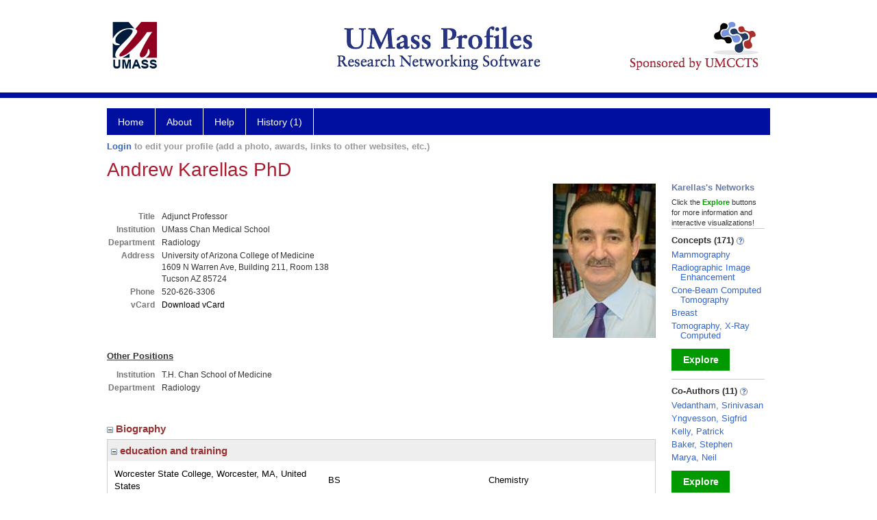

--- FILE ---
content_type: text/html; charset=utf-8
request_url: https://profiles.umassmed.edu/display/133239
body_size: 213183
content:

<!DOCTYPE html PUBLIC "-//W3C//DTD XHTML 1.0 Strict//EN" "https://www.w3.org/TR/xhtml1/DTD/xhtml1-strict.dtd">
<html>
<head id="ctl00_Head1"><title>
	Andrew Karellas | Profiles RNS
</title><meta charset="utf-8" /><meta http-equiv="X-UA-Compatible" content="IE-edge" /><meta name="viewport" content="width=device-width, initial-scale=1" />
    <script type="text/javascript" src="/Scripts/jquery-3.5.1.min.js"></script>
    <!-- Latest compiled and minified CSS -->
    <link rel="stylesheet" href="https://maxcdn.bootstrapcdn.com/bootstrap/3.3.7/css/bootstrap.min.css" integrity="sha384-BVYiiSIFeK1dGmJRAkycuHAHRg32OmUcww7on3RYdg4Va+PmSTsz/K68vbdEjh4u" crossorigin="anonymous" />
    <!-- Optional theme -->
    <link rel="stylesheet" href="https://maxcdn.bootstrapcdn.com/bootstrap/3.3.7/css/bootstrap-theme.min.css" integrity="sha384-rHyoN1iRsVXV4nD0JutlnGaslCJuC7uwjduW9SVrLvRYooPp2bWYgmgJQIXwl/Sp" crossorigin="anonymous" /><link rel="stylesheet" href="https://netdna.bootstrapcdn.com/font-awesome/4.2.0/css/font-awesome.min.css" />
    <!-- Latest compiled and minified JavaScript -->
    <script type="text/javascript" src="https://maxcdn.bootstrapcdn.com/bootstrap/3.3.7/js/bootstrap.min.js" integrity="sha384-Tc5IQib027qvyjSMfHjOMaLkfuWVxZxUPnCJA7l2mCWNIpG9mGCD8wGNIcPD7Txa" crossorigin="anonymous"></script>      

    
    <link href="https://profiles.umassmed.edu/framework/css/profiles.css" rel="stylesheet" type="text/css" media="all" /><link href="https://profiles.umassmed.edu/framework/css/prns-theme.css" rel="stylesheet" type="text/css" media="all" /><link href="https://profiles.umassmed.edu/framework/css/prns-theme-menus-top.css" rel="stylesheet" type="text/css" media="all" /><meta name="apple-mobile-web-app-title" content="Profiles RNS" /><meta name="application-name" content="Profiles RNS" /><meta name="msapplication-TileColor" content="#a41c2f" /><meta name="theme-color" content="#a41c2f" /><link href="https://profiles.umassmed.edu/Profile/CSS/display.css" rel="stylesheet" type="text/css" media="all" /><meta name="Description" content="Andrew Karellas&#39;s profile, publications, research topics, and co-authors" /><link href="https://profiles.umassmed.edu/display/133239" rel="canonical" /><script type="text/javascript" src="https://profiles.umassmed.edu/Framework/JavaScript/profiles.js"></script><link rel="alternate" type="application/rdf+xml" href="https://profiles.umassmed.edu/profile/133239/133239.rdf" /><link href="../Profile/Modules/CustomViewAuthorInAuthorship/CustomViewAuthorInAuthorship.css" rel="stylesheet" type="text/css" media="all" /></head>
<body id="ctl00_bodyMaster">
    <!-- Google Tag Manager (noscript) -->
    <noscript>
        <iframe src="https://www.googletagmanager.com/ns.html?id=GTM-PXSD37"
            height="0" width="0" style="display: none; visibility: hidden"></iframe>
    </noscript>
    <!-- End Google Tag Manager (noscript) -->
    <form name="aspnetForm" method="post" action="../Profile/Display.aspx?subject=133239&amp;predicate=&amp;object=&amp;tab=&amp;file=&amp;viewas=HTML&amp;ContentType=text%2fhtml&amp;StatusCode=200&amp;SessionID=60B850BB-4702-46E4-9543-04EE9A09619D" id="aspnetForm" enctype="multipart/form-data">
<div>
<input type="hidden" name="ctl00_toolkitScriptMaster_HiddenField" id="ctl00_toolkitScriptMaster_HiddenField" value="" />
<input type="hidden" name="__EVENTTARGET" id="__EVENTTARGET" value="" />
<input type="hidden" name="__EVENTARGUMENT" id="__EVENTARGUMENT" value="" />
<input type="hidden" name="__VIEWSTATE" id="__VIEWSTATE" value="/wEPDwUENTM4MWRkLyTBv36UmwhHopA4rHtgzI6c7ISBv4rskjh/SVfQw4U=" />
</div>

<script type="text/javascript">
//<![CDATA[
var theForm = document.forms['aspnetForm'];
if (!theForm) {
    theForm = document.aspnetForm;
}
function __doPostBack(eventTarget, eventArgument) {
    if (!theForm.onsubmit || (theForm.onsubmit() != false)) {
        theForm.__EVENTTARGET.value = eventTarget;
        theForm.__EVENTARGUMENT.value = eventArgument;
        theForm.submit();
    }
}
//]]>
</script>


<script src="/WebResource.axd?d=1mbRQmHrfAQaVPgy1t9kLmt5cYKPVAv_FFWCcawv1z2Q60DakIafmmFeslILupeFfDglnKtcWZtElA1mnoJde0RO2HgyeO856NA5HnALaKs1&amp;t=638901392248157332" type="text/javascript"></script>


<script src="/ScriptResource.axd?d=XR4AjNC1huP9fUV8Q5johk8qSDoWcpiT8-YqVmVNeAUE8DMPjOkypvOi1XmTq_xmP12RToRXF5Twbu7naBCrakamJAVZi92XmSab__MJSTnmTg3r8I0V2X9-ebtbtIqh0&amp;t=705c9838" type="text/javascript"></script>
<script src="/ScriptResource.axd?d=MKZYXHn1nKBL-wiJkT6Dtn2WzBcKzUIh8PDMSyat0-igQ38Q5IBQvrMTNdckvqxeEXa1q2o2fIDGmAoHQFZ5UmprY1KjbId_yrduXZy_bXo-ymlDfpusB3FQlXjDKHO-YkEjei1F_Fj6aMD3Fllohw2&amp;t=705c9838" type="text/javascript"></script>
<div>

	<input type="hidden" name="__VIEWSTATEGENERATOR" id="__VIEWSTATEGENERATOR" value="BDFA38F5" />
</div>
        
	    <input name="__RequestVerificationToken" type="hidden" value="CR4RKRyoonNBj2wf0jMfC28dUd0s-_iys0U_gGutSk12XeoJroK5fxHeumyOMKe7sQuSrXQw4YQnuRzPbPmOucdHpalJEviNba41gG1wEkg1" />
        <script type="text/javascript">
//<![CDATA[
Sys.WebForms.PageRequestManager._initialize('ctl00$toolkitScriptMaster', 'aspnetForm', [], [], [], 3600, 'ctl00');
//]]>
</script>


        <script type="text/javascript">
            (function (i, s, o, g, r, a, m) {
                i['GoogleAnalyticsObject'] = r; i[r] = i[r] || function () {
                    (i[r].q = i[r].q || []).push(arguments)
                }, i[r].l = 1 * new Date(); a = s.createElement(o), m = s.getElementsByTagName(o)[0]; a.async = 1; a.src = g; m.parentNode.insertBefore(a, m)
            })(window, document, 'script', '//www.google-analytics.com/analytics.js', 'ga');
            ga('create', 'UA-5308116-1', '.catalyst.harvard.edu');
            ga('create', 'UA-59825751-1', '.catalyst.harvard.edu', { 'name': 'b' });
            ga('send', 'pageview');
            ga('b.send', 'pageview');
        </script>
        <div id='page-container'>
    <div class="institutionHeader">
     
        <img src="https://profiles.umassmed.edu/Framework/Images/banner.png" alt="Header Logo" />
</div>
            <div class="profiles">
                
                
                    
                            
<div id="prns-nav">
    <!-- MAIN NAVIGATION MENU -->
    <nav>
        <ul class="prns-main">
            <li class="main-nav">
                <a href="/search">Home</a>
            </li>
            <li class="main-nav">
                <a href='#'>About</a>
                <ul class="drop">
                    <li>
                        <a id="about" style="width: 200px !important" href="/about/default.aspx?tab=overview">Overview</a>
                    </li>
                    <li>
                        <a id="data" style="width: 200px !important" href="/about/default.aspx?tab=data">Sharing Data</a>
                    </li>
                    <li>
                        <a id="orcid" style="width: 200px !important" href="/about/default.aspx?tab=orcid">ORCID</a>
                    </li>
                </ul>

            </li>
            <li class="main-nav">
                <a href="/about/default.aspx?tab=faq">Help</a>
            </li>
            
            <li class='main-nav'><a href='https://profiles.umassmed.edu/history'>History (1)</a><ul class='drop'><li><a  style='' href='https://profiles.umassmed.edu/profile/133239'>Karellas, Andrew</a></li><li style='height:39px !important;'><a style='' href='https://profiles.umassmed.edu/history'>See All Pages</a></li></ul></li>
            <li class="search main-nav" style="width: 492px;">

            </li>
            <li id="search-drop" class="last main-nav" style="float: right !important; width: 25px;">

            </li>
        </ul>
        <!-- USER LOGIN MSG / USER FUNCTION MENU -->
        <div id="prns-usrnav" class="pub" class-help="class should be [pub|user]">
            <div class="loginbar">
                <a href='https://profiles.umassmed.edu/login/default.aspx?method=login&redirectto=https://profiles.umassmed.edu/display/133239'>Login</a> to edit your profile (add a photo, awards, links to other websites, etc.)
            </div>
            <!-- SUB NAVIGATION MENU (logged on) -->
            <ul class="usermenu">
                
                <li style="margin-top: 0px !important;">
                    <div class="divider"></div>
                </li>
                <li><a href='https://profiles.umassmed.edu/login/default.aspx?pin=send&method=login&edit=true'>Edit My Profile</a></li>
                <li>
                    <div class="divider"></div>
                </li>
                               
                <li id="ListDivider">
                    <div class="divider"></div>
                </li>
                <li id="navMyLists">
                   <a href="#">My Person List (<span id="list-count">0</span>)</a>
                    
                </li>
                 <li>
                    <div class="divider"></div>
                </li>
              
                
                
                
            </ul>
        </div>
    </nav>
</div>

<script type='text/javascript'>$('#useourdata').css('border-bottom','');</script><script type='text/javascript'> var NAME = document.getElementById('prns-usrnav'); NAME.className = 'pub'; $('#navMyLists').remove(); $('#ListDivider').remove();</script>
<script type="text/javascript">

    $(function () {
        setNavigation();
    });

    function setNavigation() {
        var path = $(location).attr('href');
        path = path.replace(/\/$/, "");
        path = decodeURIComponent(path);

        $(".prns-main li").each(function () {

            var href = $(this).find("a").attr('href');
            var urlParams = window.location.search;

            if ((path + urlParams).indexOf(href) >= 0) {
                $(this).addClass('landed');
            }
        });


        return true;
    }
    $(document).ready(function () {
        $("#menu-search").on("keypress", function (e) {
            if (e.which == 13) {
                minisearch();
                return false;
            }
            return true;
        });

        $("#img-mag-glass").on("click", function () {
            minisearch();
            return true;
        });
    });
    function minisearch() {
        var keyword = $("#menu-search").val();
        var classuri = 'http://xmlns.com/foaf/0.1/Person';
        document.location.href = '/search/default.aspx?searchtype=people&searchfor=' + keyword + '&classuri=' + classuri;
        return true;
    }

</script>



                        
                
                
                <div class="profilesPage">
                    <button type="button" style="color: #000000;" onclick="javascript:topFunction();" id="rtnBtn" title="Go to top">Return to Top</button>
                    <div id="profilesMainRow" class="MainRow">
                        
                        <div id="ctl00_divProfilesContentMain" class="profilesContentMain profilesMaxWidth" itemscope="itemscope" itemtype="http://schema.org/Person">
                            <div id="ctl00_divTopMainRow" style="width: 100%">
                                 <div class="pageTitle"><h2 style='margin-bottom:0px;'>Andrew Karellas PhD</h2></div>
                            </div>
                            
                            <div class="backLink">
                                
                            </div>
                            <div class="pageDescription">
                                
                            </div>
                            <div class="prns-screen-search" id="prns-content">
                                <div class="content-main">
                                    
                                </div>
                            </div>
                            <div class="panelMain">
                                
                                    
                                            
<table>
    <tr>
        <td>
            <div class="content_two_columns" xmlns:umass="http://profiles.umassmed.edu/ontology#" xmlns:geo="http://aims.fao.org/aos/geopolitical.owl#" xmlns:afn="http://jena.hpl.hp.com/ARQ/function#" xmlns:prns="http://profiles.catalyst.harvard.edu/ontology/prns#" xmlns:obo="http://purl.obolibrary.org/obo/" xmlns:dcelem="http://purl.org/dc/elements/1.1/" xmlns:dcterms="http://purl.org/dc/terms/" xmlns:event="http://purl.org/NET/c4dm/event.owl#" xmlns:bibo="http://purl.org/ontology/bibo/" xmlns:vann="http://purl.org/vocab/vann/" xmlns:vitro07="http://vitro.mannlib.cornell.edu/ns/vitro/0.7#" xmlns:vitro="http://vitro.mannlib.cornell.edu/ns/vitro/public#" xmlns:vivo="http://vivoweb.org/ontology/core#" xmlns:pvs="http://vivoweb.org/ontology/provenance-support#" xmlns:scirr="http://vivoweb.org/ontology/scientific-research-resource#" xmlns:rdf="http://www.w3.org/1999/02/22-rdf-syntax-ns#" xmlns:rdfs="http://www.w3.org/2000/01/rdf-schema#" xmlns:xsd="http://www.w3.org/2001/XMLSchema#" xmlns:owl="http://www.w3.org/2002/07/owl#" xmlns:swvs="http://www.w3.org/2003/06/sw-vocab-status/ns#" xmlns:skco="http://www.w3.org/2004/02/skos/core#" xmlns:owl2="http://www.w3.org/2006/12/owl2-xml#" xmlns:skos="http://www.w3.org/2008/05/skos#" xmlns:foaf="http://xmlns.com/foaf/0.1/"><table><tbody><tr><td class="firstColumn"><div class="basicInfo"><table><tbody><tr><th>Title</th><td><span itemprop="jobTitle">Adjunct Professor</span></td></tr><tr><th>Institution</th><td><span itemprop="affiliation">UMass Chan Medical School</span></td></tr><tr><th>Department</th><td>Radiology</td></tr><tr><th>Address</th><td><span itemprop="address" itemscope="itemscope" itemtype="http://schema.org/PostalAddress"><span itemprop="streetAddress">University of Arizona College of Medicine<br />1609 N Warren Ave, Building 211, Room 138<br />Tucson AZ 85724<br /></span></span></td></tr><tr><th>Phone</th><td><span itemprop="telephone">520-626-3306</span></td></tr><tr><th>vCard</th><td><a href="https://profiles.umassmed.edu/profile/modules/CustomViewPersonGeneralInfo/vcard.aspx?subject=133239" style="text-decoration:none;color:#000000;" onmouseover="this.style.textDecoration='underline';this.style.color='#3366CC';" onmouseout="this.style.textDecoration='none';this.style.color='#000000';">Download vCard</a></td></tr></tbody></table></div></td></tr></tbody></table></div>
        </td>
        <td style="width:250px;padding-left:25px" align="right" valign="top">
            <img id="ctl00_ContentMain_rptMain_ctl00_ctl00_imgPhoto" itemprop="image" src="https://profiles.umassmed.edu/profile/Modules/CustomViewPersonGeneralInfo/PhotoHandler.ashx?NodeID=133239&amp;cachekey=eb4c7a18-c899-4cb4-9b36-a1c1934ff742" style="border-width:0px;" />
        </td>
    </tr>
</table>
<div id="toc"><ul></ul><div style="clear:both;"></div></div>
<!-- for testing ORNG gadgets -->


                                        
                                            <div class="content_two_columns" xmlns:fo="http://www.w3.org/1999/XSL/Format"   xmlns:prns="http://profiles.catalyst.harvard.edu/ontology/prns#" xmlns:rdf="http://www.w3.org/1999/02/22-rdf-syntax-ns#" xmlns:rdfs="http://www.w3.org/2000/01/rdf-schema#" xmlns:vivo="http://vivoweb.org/ontology/core#"><table><tbody><tr><td class="firstColumn"><div class="sectionHeader2">Other Positions</div><div class="basicInfo"><table><tbody><tr /><tr><th>Institution</th><td>T.H. Chan School of Medicine</td></tr><tr><th>Department</th><td>Radiology</td></tr><tr /><tr><th><br /></th></tr></tbody></table></div></td></tr></tbody></table></div>



                                        
                                            <div class='PropertyGroup' tabindex="0" style='cursor:pointer;' onkeypress="if (event.keyCode == 13) javascript:toggleBlock('propertygroup','http://profiles.catalyst.harvard.edu/ontology/prns#PropertyGroupBiography');" onclick="javascript:toggleBlock('propertygroup','http://profiles.catalyst.harvard.edu/ontology/prns#PropertyGroupBiography');"  role="region"><br><img id="propertygrouphttp://profiles.catalyst.harvard.edu/ontology/prns#PropertyGroupBiography" src='https://profiles.umassmed.edu/Profile/Modules/PropertyList/images/minusSign.gif' alt='Collapse' style='border: none; text-decoration: none !important' border='0' width='9' height='9'/>&nbsp;<input  type='hidden' id="imgonhttp://profiles.catalyst.harvard.edu/ontology/prns#PropertyGroupBiography" value='https://profiles.umassmed.edu/Profile/Modules/PropertyList/images/minusSign.gif' alt='Collapse' width='9'/><input type='hidden' id="imgoffhttp://profiles.catalyst.harvard.edu/ontology/prns#PropertyGroupBiography" value='https://profiles.umassmed.edu/Profile/Modules/PropertyList/images/plusSign.gif' alt='Expand' />Biography&nbsp;<br></div><div class='PropertyGroupItem'  id='http://profiles.catalyst.harvard.edu/ontology/prns#PropertyGroupBiography'><input type='hidden' id="imgonhttp://vivoweb.org/ontology/core#educationalTraining" value='https://profiles.umassmed.edu/Profile/Modules/PropertyList/images/minusSign.gif' alt='Collapse'  width='9' height='9' /><input type='hidden' id="imgoffhttp://vivoweb.org/ontology/core#educationalTraining" value='https://profiles.umassmed.edu/Profile/Modules/PropertyList/images/plusSign.gif'alt='Expand'  /><div><div class='PropertyItemHeader' style='cursor:pointer;' tabindex="0" onkeypress="if (event.keyCode == 13) javascript:toggleBlock('propertyitem','http://vivoweb.org/ontology/core#educationalTraining');" onclick="javascript:toggleBlock('propertyitem','http://vivoweb.org/ontology/core#educationalTraining');" role="region"><img id="propertyitemhttp://vivoweb.org/ontology/core#educationalTraining" src='https://profiles.umassmed.edu/Profile/Modules/PropertyList/images/minusSign.gif' alt='Collapse' style='border: none; text-decoration: none !important' border='0' width='9' height='9' />&nbsp;education and training</div><div class='PropertyGroupData'><div id='http://vivoweb.org/ontology/core#educationalTraining'><div style="margin-top:6px" xmlns:fo="http://www.w3.org/1999/XSL/Format"   xmlns:prns="http://profiles.catalyst.harvard.edu/ontology/prns#" xmlns:rdf="http://www.w3.org/1999/02/22-rdf-syntax-ns#" xmlns:rdfs="http://www.w3.org/2000/01/rdf-schema#" xmlns:vivo="http://vivoweb.org/ontology/core#"><table class="education"><tbody><tr><td class="educationLoc">Worcester State College, Worcester, MA, United States</td><td class="educationDegree">BS</td><td class="educationEndDate"></td><td class="educationMajorField">Chemistry</td></tr><tr><td class="educationLoc">California State University, Los Angeles, Los Angeles, CA, United States</td><td class="educationDegree">PHD</td><td class="educationEndDate"></td><td class="educationMajorField">Medical Physics</td></tr></tbody></table></div>


</div></div></div><input type='hidden' id="imgonhttp://vivoweb.org/ontology/core#awardOrHonor" value='https://profiles.umassmed.edu/Profile/Modules/PropertyList/images/minusSign.gif' alt='Collapse'  width='9' height='9' /><input type='hidden' id="imgoffhttp://vivoweb.org/ontology/core#awardOrHonor" value='https://profiles.umassmed.edu/Profile/Modules/PropertyList/images/plusSign.gif'alt='Expand'  /><div><div class='PropertyItemHeader' style='cursor:pointer;' tabindex="0" onkeypress="if (event.keyCode == 13) javascript:toggleBlock('propertyitem','http://vivoweb.org/ontology/core#awardOrHonor');" onclick="javascript:toggleBlock('propertyitem','http://vivoweb.org/ontology/core#awardOrHonor');" role="region"><img id="propertyitemhttp://vivoweb.org/ontology/core#awardOrHonor" src='https://profiles.umassmed.edu/Profile/Modules/PropertyList/images/minusSign.gif' alt='Collapse' style='border: none; text-decoration: none !important' border='0' width='9' height='9' />&nbsp;awards and honors</div><div class='PropertyGroupData'><div id='http://vivoweb.org/ontology/core#awardOrHonor'><div class="awardsList"><table><tbody><tr><td stlye="white-space:nowrap;" width="100px">1983</td><td>Distinguished Scholar Award, University of California, Los Angeles (UCLA)</td></tr><tr><td stlye="white-space:nowrap;" width="100px">1984</td><td>The Crump (Institute) Prize for Excellence in Medical Engineering, University of California, Los Angeles (UCLA)</td></tr><tr><td stlye="white-space:nowrap;" width="100px">2001</td><td>Fellow of the American Association of Physicists in Medicine, AAPM</td></tr><tr><td stlye="white-space:nowrap;" width="100px">2003 - 2007</td><td>•	Georgia Cancer Coalition Distinguished Scholar Award, Georgia Cancer Coalition and Emory University</td></tr><tr><td stlye="white-space:nowrap;" width="100px">2008</td><td>Farrington Daniels Award for the best paper on radiation dosimetry - Co-author, Mentor, American Association of Physicists in Medicine </td></tr><tr><td stlye="white-space:nowrap;" width="100px">2009</td><td>Reviewer with Distinction, Radiology</td></tr><tr><td stlye="white-space:nowrap;" width="100px">2012</td><td>Fellow of The American College of Radiology, American College of Radiology</td></tr><tr><td stlye="white-space:nowrap;" width="100px">2014</td><td>Excellence in Peer Review for Year 2013, Academic Radiology</td></tr></tbody></table></div>


</div></div></div></div><div class='PropertyGroup' tabindex="0" style='cursor:pointer;' onkeypress="if (event.keyCode == 13) javascript:toggleBlock('propertygroup','http://profiles.catalyst.harvard.edu/ontology/prns#PropertyGroupBibliographic');" onclick="javascript:toggleBlock('propertygroup','http://profiles.catalyst.harvard.edu/ontology/prns#PropertyGroupBibliographic');"  role="region"><br><img id="propertygrouphttp://profiles.catalyst.harvard.edu/ontology/prns#PropertyGroupBibliographic" src='https://profiles.umassmed.edu/Profile/Modules/PropertyList/images/minusSign.gif' alt='Collapse' style='border: none; text-decoration: none !important' border='0' width='9' height='9'/>&nbsp;<input  type='hidden' id="imgonhttp://profiles.catalyst.harvard.edu/ontology/prns#PropertyGroupBibliographic" value='https://profiles.umassmed.edu/Profile/Modules/PropertyList/images/minusSign.gif' alt='Collapse' width='9'/><input type='hidden' id="imgoffhttp://profiles.catalyst.harvard.edu/ontology/prns#PropertyGroupBibliographic" value='https://profiles.umassmed.edu/Profile/Modules/PropertyList/images/plusSign.gif' alt='Expand' />Bibliographic&nbsp;<br></div><div class='PropertyGroupItem'  id='http://profiles.catalyst.harvard.edu/ontology/prns#PropertyGroupBibliographic'><input type='hidden' id="imgonhttp://vivoweb.org/ontology/core#authorInAuthorship" value='https://profiles.umassmed.edu/Profile/Modules/PropertyList/images/minusSign.gif' alt='Collapse'  width='9' height='9' /><input type='hidden' id="imgoffhttp://vivoweb.org/ontology/core#authorInAuthorship" value='https://profiles.umassmed.edu/Profile/Modules/PropertyList/images/plusSign.gif'alt='Expand'  /><div><div class='PropertyItemHeader' style='cursor:pointer;' tabindex="0" onkeypress="if (event.keyCode == 13) javascript:toggleBlock('propertyitem','http://vivoweb.org/ontology/core#authorInAuthorship');" onclick="javascript:toggleBlock('propertyitem','http://vivoweb.org/ontology/core#authorInAuthorship');" role="region"><img id="propertyitemhttp://vivoweb.org/ontology/core#authorInAuthorship" src='https://profiles.umassmed.edu/Profile/Modules/PropertyList/images/minusSign.gif' alt='Collapse' style='border: none; text-decoration: none !important' border='0' width='9' height='9' />&nbsp;selected publications</div><div class='PropertyGroupData'><div id='http://vivoweb.org/ontology/core#authorInAuthorship'>


<div class='publicationList'>
    <div id="ctl00_divPubHeaderText" style="font-weight: bold; color: #888; padding: 5px 0px;">
        Publications listed below are automatically derived from MEDLINE/PubMed and other sources, which might result in incorrect or missing publications. 
		Faculty can
        <a href='https://profiles.umassmed.edu/login/default.aspx?pin=send&method=login&edit=true'>login</a>
        to make corrections and additions.
    </div>
    <div class="anchor-tab" id="divDisplayType">
        <a class='selected' tabindex="0" id="aNewest">Newest</a>
        &nbsp; | &nbsp; 
        <a tabindex="0" id="aOldest">Oldest</a>
        &nbsp; | &nbsp; 
        <a tabindex="0" id="aMostCited">Most Cited</a>
        &nbsp; | &nbsp; 
              <a tabindex="0" id="aMostDiscussed">Most Discussed</a>
        &nbsp; | &nbsp; 
		<a tabindex="0" id="aTimeline" class="link-visualization">Timeline</a>
        &nbsp; | &nbsp; 
              <a tabindex="0" id="aFieldSummary" class="link-visualization">Field Summary</a>
        &nbsp; | &nbsp;
		<a tabindex="0" id="aPlainText">Plain Text</a>
    </div>
    <div id="divPubListDetails" class="details-text">
        <span class="details-text-highlight">PMC Citations</span> indicate the number of times the publication was cited by articles in PubMed Central, and the <span class="details-text-highlight">Altmetric</span> score represents citations in news articles and social media.
        (Note that publications are often cited in additional ways that are not shown here.)
        <span class="details-text-highlight">Fields</span> are based on how the National Library of Medicine (NLM) classifies the publication's journal and might not represent the specific topic of the publication.
        <span class="details-text-highlight">Translation</span> tags are based on the publication type and the MeSH terms NLM assigns to the publication.
        Some publications (especially newer ones and publications not in PubMed) might not yet be assigned Field or Translation tags.)
        Click a Field or Translation tag to filter the publications.
    </div>
    <div id="divPubList">
        
                <div id="publicationListAll" class="publications">
                    <ol>
            
                <li id="ctl00_rpPublication_ctl01_liPublication" data-pmid="38756437" data-citations="-1" data-TranslationHumans="0" data-TranslationAnimals="0" data-TranslationCells="0" data-TranslationPublicHealth="0" data-TranslationClinicalTrial="0">
                    <div>
                        <span id="ctl00_rpPublication_ctl01_lblPublicationAuthors"></span>
                        <span id="ctl00_rpPublication_ctl01_lblPublication">Larsen T, Tseng HW, Trinate R, Fu Z, Alan Chiang JT, Karellas A, Vedantham S. Maximizing microcalcification detectability in low-dose dedicated cone-beam breast CT: parallel cascades-based theoretical analysis. J Med Imaging (Bellingham). 2024 May; 11(3):033501.</span>
                        <span id="ctl00_rpPublication_ctl01_lblPublicationIDs"> PMID: <a href='//www.ncbi.nlm.nih.gov/pubmed/38756437' target='_blank'>38756437</a>.</span>
                    </div>
                    <div id="ctl00_rpPublication_ctl01_divArticleMetrics" class="article-metrics">
                        <span id='spnHideOnNoAltmetric38756437'> Citations: <span class='altmetric-embed' data-link-target='_blank' data-badge-popover='bottom' data-badge-type='4' data-hide-no-mentions='true' data-pmid='38756437'></span>&nbsp;&nbsp;&nbsp;</span>
                    </div>
                </li>
            
                <li id="ctl00_rpPublication_ctl02_liPublication" data-FieldBF9030="1" data-FieldA330BF="1" data-Field5E30BF="1" data-citations="2" data-pmid="36427332" data-TranslationClinicalTrial="0" data-TranslationHumans="1" data-FieldA930BF="1" data-TranslationPublicHealth="0" data-TranslationAnimals="0" data-TranslationCells="0">
                    <div>
                        <span id="ctl00_rpPublication_ctl02_lblPublicationAuthors"></span>
                        <span id="ctl00_rpPublication_ctl02_lblPublication">Tseng HW, Karellas A, Vedantham S. Dedicated cone-beam breast CT: Data acquisition strategies based on projection angle-dependent normalized glandular dose coefficients. Med Phys. 2023 Mar; 50(3):1406-1417.</span>
                        <span id="ctl00_rpPublication_ctl02_lblPublicationIDs"> PMID: <a href='//www.ncbi.nlm.nih.gov/pubmed/36427332' target='_blank'>36427332</a>.</span>
                    </div>
                    <div id="ctl00_rpPublication_ctl02_divArticleMetrics" class="article-metrics">
                        Citations: <a href='https://www.ncbi.nlm.nih.gov/pmc/articles/pmid/36427332/citedby/' target='_blank' class="PMC-citations"><span class="PMC-citation-count">2</span></a><span id='spnHideOnNoAltmetric36427332'>&nbsp;&nbsp;<span class='altmetric-embed' data-link-target='_blank' data-badge-popover='bottom' data-badge-type='4' data-hide-no-mentions='true' data-pmid='36427332'></span></span>&nbsp;&nbsp;&nbsp;Fields:&nbsp;<div style='display:inline-flex'><a class='publication-filter' style='border:1px solid #BF9030;' data-color="#BF9030" OnClick="toggleFilter('data-FieldBF9030')">Bio<span class='tooltiptext' style='background-color:#BF9030;'> Biophysics</span></a><a class='publication-filter' style='border:1px solid #5E30BF;' data-color="#5E30BF" OnClick="toggleFilter('data-Field5E30BF')">Phy<span class='tooltiptext' style='background-color:#5E30BF;'> Physics</span></a><a class='publication-filter' style='border:1px solid #A330BF;' data-color="#A330BF" OnClick="toggleFilter('data-FieldA330BF')">Rad<span class='tooltiptext' style='background-color:#A330BF;'> Radiology</span></a><a class='publication-filter' style='border:1px solid #A930BF;' data-color="#A930BF" OnClick="toggleFilter('data-FieldA930BF')">Rad<span class='tooltiptext' style='background-color:#A930BF;'> Radiotherapy</span></a></div>&nbsp;&nbsp;&nbsp;Translation:<a class='publication-filter publication-humans' data-color='#3333CC' OnClick="toggleFilter('data-TranslationHumans')">Humans</a>
                    </div>
                </li>
            
                <li id="ctl00_rpPublication_ctl03_liPublication" data-FieldBF9030="1" data-Field3085BF="1" data-Field5E30BF="1" data-citations="2" data-pmid="35316793" data-TranslationClinicalTrial="0" data-TranslationHumans="0" data-TranslationPublicHealth="0" data-TranslationAnimals="0" data-TranslationCells="0" data-Field79BF30="1">
                    <div>
                        <span id="ctl00_rpPublication_ctl03_lblPublicationAuthors"></span>
                        <span id="ctl00_rpPublication_ctl03_lblPublication">Tseng HW, Karellas A, Vedantham S. Cone-beam breast CT using an offset detector: effect of detector offset and image reconstruction algorithm. Phys Med Biol. 2022 04 07; 67(8).</span>
                        <span id="ctl00_rpPublication_ctl03_lblPublicationIDs"> PMID: <a href='//www.ncbi.nlm.nih.gov/pubmed/35316793' target='_blank'>35316793</a>.</span>
                    </div>
                    <div id="ctl00_rpPublication_ctl03_divArticleMetrics" class="article-metrics">
                        Citations: <a href='https://www.ncbi.nlm.nih.gov/pmc/articles/pmid/35316793/citedby/' target='_blank' class="PMC-citations"><span class="PMC-citation-count">2</span></a><span id='spnHideOnNoAltmetric35316793'>&nbsp;&nbsp;<span class='altmetric-embed' data-link-target='_blank' data-badge-popover='bottom' data-badge-type='4' data-hide-no-mentions='true' data-pmid='35316793'></span></span>&nbsp;&nbsp;&nbsp;Fields:&nbsp;<div style='display:inline-flex'><a class='publication-filter' style='border:1px solid #BF9030;' data-color="#BF9030" OnClick="toggleFilter('data-FieldBF9030')">Bio<span class='tooltiptext' style='background-color:#BF9030;'> Biophysics</span></a><a class='publication-filter' style='border:1px solid #79BF30;' data-color="#79BF30" OnClick="toggleFilter('data-Field79BF30')">Dia<span class='tooltiptext' style='background-color:#79BF30;'> Diagnostic Imaging</span></a><a class='publication-filter' style='border:1px solid #3085BF;' data-color="#3085BF" OnClick="toggleFilter('data-Field3085BF')">Nuc<span class='tooltiptext' style='background-color:#3085BF;'> Nuclear Medicine</span></a><a class='publication-filter' style='border:1px solid #5E30BF;' data-color="#5E30BF" OnClick="toggleFilter('data-Field5E30BF')">Phy<span class='tooltiptext' style='background-color:#5E30BF;'> Physics</span></a></div>&nbsp;&nbsp;&nbsp;
                    </div>
                </li>
            
                <li id="ctl00_rpPublication_ctl04_liPublication" data-pmid="35431425" data-citations="-1" data-TranslationHumans="0" data-TranslationAnimals="0" data-TranslationCells="0" data-TranslationPublicHealth="0" data-TranslationClinicalTrial="0">
                    <div>
                        <span id="ctl00_rpPublication_ctl04_lblPublicationAuthors"></span>
                        <span id="ctl00_rpPublication_ctl04_lblPublication">Vedantham S, Karellas A. Breast Cancer Screening: Opportunities and Challenges with Fully 3D Tomographic X-Ray Imaging. Bridge (Wash D C). 2022; 52(1):33-42.</span>
                        <span id="ctl00_rpPublication_ctl04_lblPublicationIDs"> PMID: <a href='//www.ncbi.nlm.nih.gov/pubmed/35431425' target='_blank'>35431425</a>.</span>
                    </div>
                    <div id="ctl00_rpPublication_ctl04_divArticleMetrics" class="article-metrics">
                        <span id='spnHideOnNoAltmetric35431425'> Citations: <span class='altmetric-embed' data-link-target='_blank' data-badge-popover='bottom' data-badge-type='4' data-hide-no-mentions='true' data-pmid='35431425'></span>&nbsp;&nbsp;&nbsp;</span>
                    </div>
                </li>
            
                <li id="ctl00_rpPublication_ctl05_liPublication" data-FieldBF9030="1" data-FieldA330BF="1" data-Field5E30BF="1" data-citations="5" data-pmid="33501686" data-TranslationClinicalTrial="0" data-TranslationHumans="1" data-FieldA930BF="1" data-TranslationPublicHealth="0" data-TranslationAnimals="0" data-TranslationCells="0">
                    <div>
                        <span id="ctl00_rpPublication_ctl05_lblPublicationAuthors"></span>
                        <span id="ctl00_rpPublication_ctl05_lblPublication">Tseng HW, Karellas A, Vedantham S. Radiation dosimetry of a clinical prototype dedicated cone-beam breast CT system with offset detector. Med Phys. 2021 Mar; 48(3):1079-1088.</span>
                        <span id="ctl00_rpPublication_ctl05_lblPublicationIDs"> PMID: <a href='//www.ncbi.nlm.nih.gov/pubmed/33501686' target='_blank'>33501686</a>.</span>
                    </div>
                    <div id="ctl00_rpPublication_ctl05_divArticleMetrics" class="article-metrics">
                        Citations: <a href='https://www.ncbi.nlm.nih.gov/pmc/articles/pmid/33501686/citedby/' target='_blank' class="PMC-citations"><span class="PMC-citation-count">5</span></a><span id='spnHideOnNoAltmetric33501686'>&nbsp;&nbsp;<span class='altmetric-embed' data-link-target='_blank' data-badge-popover='bottom' data-badge-type='4' data-hide-no-mentions='true' data-pmid='33501686'></span></span>&nbsp;&nbsp;&nbsp;Fields:&nbsp;<div style='display:inline-flex'><a class='publication-filter' style='border:1px solid #BF9030;' data-color="#BF9030" OnClick="toggleFilter('data-FieldBF9030')">Bio<span class='tooltiptext' style='background-color:#BF9030;'> Biophysics</span></a><a class='publication-filter' style='border:1px solid #5E30BF;' data-color="#5E30BF" OnClick="toggleFilter('data-Field5E30BF')">Phy<span class='tooltiptext' style='background-color:#5E30BF;'> Physics</span></a><a class='publication-filter' style='border:1px solid #A330BF;' data-color="#A330BF" OnClick="toggleFilter('data-FieldA330BF')">Rad<span class='tooltiptext' style='background-color:#A330BF;'> Radiology</span></a><a class='publication-filter' style='border:1px solid #A930BF;' data-color="#A930BF" OnClick="toggleFilter('data-FieldA930BF')">Rad<span class='tooltiptext' style='background-color:#A930BF;'> Radiotherapy</span></a></div>&nbsp;&nbsp;&nbsp;Translation:<a class='publication-filter publication-humans' data-color='#3333CC' OnClick="toggleFilter('data-TranslationHumans')">Humans</a>
                    </div>
                </li>
            
                <li id="ctl00_rpPublication_ctl06_liPublication" data-pmid="33273541" data-citations="7" data-TranslationHumans="1" data-TranslationAnimals="0" data-TranslationCells="0" data-TranslationPublicHealth="0" data-TranslationClinicalTrial="0" data-FieldBE30BF="1">
                    <div>
                        <span id="ctl00_rpPublication_ctl06_lblPublicationAuthors"></span>
                        <span id="ctl00_rpPublication_ctl06_lblPublication">Fu Z, Tseng HW, Vedantham S, Karellas A, Bilgin A. A residual dense network assisted sparse view reconstruction for breast computed tomography. Sci Rep. 2020 12 03; 10(1):21111.</span>
                        <span id="ctl00_rpPublication_ctl06_lblPublicationIDs"> PMID: <a href='//www.ncbi.nlm.nih.gov/pubmed/33273541' target='_blank'>33273541</a>.</span>
                    </div>
                    <div id="ctl00_rpPublication_ctl06_divArticleMetrics" class="article-metrics">
                        Citations: <a href='https://www.ncbi.nlm.nih.gov/pmc/articles/pmid/33273541/citedby/' target='_blank' class="PMC-citations"><span class="PMC-citation-count">7</span></a><span id='spnHideOnNoAltmetric33273541'>&nbsp;&nbsp;<span class='altmetric-embed' data-link-target='_blank' data-badge-popover='bottom' data-badge-type='4' data-hide-no-mentions='true' data-pmid='33273541'></span></span>&nbsp;&nbsp;&nbsp;Fields:&nbsp;<div style='display:inline-flex'><a class='publication-filter' style='border:1px solid #BE30BF;' data-color="#BE30BF" OnClick="toggleFilter('data-FieldBE30BF')">Sci<span class='tooltiptext' style='background-color:#BE30BF;'> Science</span></a></div>&nbsp;&nbsp;&nbsp;Translation:<a class='publication-filter publication-humans' data-color='#3333CC' OnClick="toggleFilter('data-TranslationHumans')">Humans</a>
                    </div>
                </li>
            
                <li id="ctl00_rpPublication_ctl07_liPublication" data-FieldBF9030="1" data-FieldBF8930="1" data-citations="4" data-pmid="33377758" data-TranslationClinicalTrial="0" data-TranslationHumans="0" data-TranslationPublicHealth="0" data-TranslationAnimals="0" data-TranslationCells="0">
                    <div>
                        <span id="ctl00_rpPublication_ctl07_lblPublicationAuthors"></span>
                        <span id="ctl00_rpPublication_ctl07_lblPublication">Tseng HW, Karellas A, Vedantham S. Sparse-view, short-scan, dedicated cone-beam breast computed tomography: image quality assessment. Biomed Phys Eng Express. 2020 Sep 28; 6(6).</span>
                        <span id="ctl00_rpPublication_ctl07_lblPublicationIDs"> PMID: <a href='//www.ncbi.nlm.nih.gov/pubmed/33377758' target='_blank'>33377758</a>.</span>
                    </div>
                    <div id="ctl00_rpPublication_ctl07_divArticleMetrics" class="article-metrics">
                        Citations: <a href='https://www.ncbi.nlm.nih.gov/pmc/articles/pmid/33377758/citedby/' target='_blank' class="PMC-citations"><span class="PMC-citation-count">4</span></a><span id='spnHideOnNoAltmetric33377758'>&nbsp;&nbsp;<span class='altmetric-embed' data-link-target='_blank' data-badge-popover='bottom' data-badge-type='4' data-hide-no-mentions='true' data-pmid='33377758'></span></span>&nbsp;&nbsp;&nbsp;Fields:&nbsp;<div style='display:inline-flex'><a class='publication-filter' style='border:1px solid #BF8930;' data-color="#BF8930" OnClick="toggleFilter('data-FieldBF8930')">Bio<span class='tooltiptext' style='background-color:#BF8930;'> Biomedical Engineering</span></a><a class='publication-filter' style='border:1px solid #BF9030;' data-color="#BF9030" OnClick="toggleFilter('data-FieldBF9030')">Bio<span class='tooltiptext' style='background-color:#BF9030;'> Biophysics</span></a></div>&nbsp;&nbsp;&nbsp;
                    </div>
                </li>
            
                <li id="ctl00_rpPublication_ctl08_liPublication" data-FieldBF9030="1" data-Field5E30BF="1" data-citations="8" data-pmid="32361156" data-Field30BFB5="1" data-TranslationClinicalTrial="0" data-TranslationHumans="0" data-TranslationPublicHealth="0" data-TranslationAnimals="0" data-TranslationCells="0">
                    <div>
                        <span id="ctl00_rpPublication_ctl08_lblPublicationAuthors"></span>
                        <span id="ctl00_rpPublication_ctl08_lblPublication">Tseng HW, Vedantham S, Karellas A. Cone-beam breast computed tomography using ultra-fast image reconstruction with constrained, total-variation minimization for suppression of artifacts. Phys Med. 2020 May; 73:117-124.</span>
                        <span id="ctl00_rpPublication_ctl08_lblPublicationIDs"> PMID: <a href='//www.ncbi.nlm.nih.gov/pubmed/32361156' target='_blank'>32361156</a>.</span>
                    </div>
                    <div id="ctl00_rpPublication_ctl08_divArticleMetrics" class="article-metrics">
                        Citations: <a href='https://www.ncbi.nlm.nih.gov/pmc/articles/pmid/32361156/citedby/' target='_blank' class="PMC-citations"><span class="PMC-citation-count">8</span></a><span id='spnHideOnNoAltmetric32361156'>&nbsp;&nbsp;<span class='altmetric-embed' data-link-target='_blank' data-badge-popover='bottom' data-badge-type='4' data-hide-no-mentions='true' data-pmid='32361156'></span></span>&nbsp;&nbsp;&nbsp;Fields:&nbsp;<div style='display:inline-flex'><a class='publication-filter' style='border:1px solid #BF9030;' data-color="#BF9030" OnClick="toggleFilter('data-FieldBF9030')">Bio<span class='tooltiptext' style='background-color:#BF9030;'> Biophysics</span></a><a class='publication-filter' style='border:1px solid #30BFB5;' data-color="#30BFB5" OnClick="toggleFilter('data-Field30BFB5')">Med<span class='tooltiptext' style='background-color:#30BFB5;'> Medicine (General)</span></a><a class='publication-filter' style='border:1px solid #5E30BF;' data-color="#5E30BF" OnClick="toggleFilter('data-Field5E30BF')">Phy<span class='tooltiptext' style='background-color:#5E30BF;'> Physics</span></a></div>&nbsp;&nbsp;&nbsp;
                    </div>
                </li>
            
                <li id="ctl00_rpPublication_ctl09_liPublication" data-pmid="32333575" data-citations="5" data-TranslationHumans="1" data-TranslationAnimals="0" data-TranslationCells="0" data-TranslationPublicHealth="0" data-TranslationClinicalTrial="0" data-FieldA330BF="1">
                    <div>
                        <span id="ctl00_rpPublication_ctl09_lblPublicationAuthors"></span>
                        <span id="ctl00_rpPublication_ctl09_lblPublication">Vedantham S, Tseng HW, Konate S, Shi L, Karellas A. Dedicated cone-beam breast CT using laterally-shifted detector geometry: Quantitative analysis of feasibility for clinical translation. J Xray Sci Technol. 2020; 28(3):405-426.</span>
                        <span id="ctl00_rpPublication_ctl09_lblPublicationIDs"> PMID: <a href='//www.ncbi.nlm.nih.gov/pubmed/32333575' target='_blank'>32333575</a>.</span>
                    </div>
                    <div id="ctl00_rpPublication_ctl09_divArticleMetrics" class="article-metrics">
                        Citations: <a href='https://www.ncbi.nlm.nih.gov/pmc/articles/pmid/32333575/citedby/' target='_blank' class="PMC-citations"><span class="PMC-citation-count">5</span></a><span id='spnHideOnNoAltmetric32333575'>&nbsp;&nbsp;<span class='altmetric-embed' data-link-target='_blank' data-badge-popover='bottom' data-badge-type='4' data-hide-no-mentions='true' data-pmid='32333575'></span></span>&nbsp;&nbsp;&nbsp;Fields:&nbsp;<div style='display:inline-flex'><a class='publication-filter' style='border:1px solid #A330BF;' data-color="#A330BF" OnClick="toggleFilter('data-FieldA330BF')">Rad<span class='tooltiptext' style='background-color:#A330BF;'> Radiology</span></a></div>&nbsp;&nbsp;&nbsp;Translation:<a class='publication-filter publication-humans' data-color='#3333CC' OnClick="toggleFilter('data-TranslationHumans')">Humans</a>
                    </div>
                </li>
            
                <li id="ctl00_rpPublication_ctl10_liPublication" data-pmid="31899411" data-citations="1" data-TranslationHumans="0" data-TranslationAnimals="1" data-TranslationCells="0" data-TranslationPublicHealth="0" data-TranslationClinicalTrial="0" data-FieldBF8930="1">
                    <div>
                        <span id="ctl00_rpPublication_ctl10_lblPublicationAuthors"></span>
                        <span id="ctl00_rpPublication_ctl10_lblPublication">Tseng HW, Vedantham S, Cho SH, Karellas A. Joint Optimization of Collimator and Reconstruction Parameters in X-Ray Fluorescence Computed Tomography Using Analytical Point Spread Function and Model Observer. IEEE Trans Biomed Eng. 2020 09; 67(9):2443-2452.</span>
                        <span id="ctl00_rpPublication_ctl10_lblPublicationIDs"> PMID: <a href='//www.ncbi.nlm.nih.gov/pubmed/31899411' target='_blank'>31899411</a>.</span>
                    </div>
                    <div id="ctl00_rpPublication_ctl10_divArticleMetrics" class="article-metrics">
                        Citations: <a href='https://www.ncbi.nlm.nih.gov/pmc/articles/pmid/31899411/citedby/' target='_blank' class="PMC-citations"><span class="PMC-citation-count">1</span></a><span id='spnHideOnNoAltmetric31899411'>&nbsp;&nbsp;<span class='altmetric-embed' data-link-target='_blank' data-badge-popover='bottom' data-badge-type='4' data-hide-no-mentions='true' data-pmid='31899411'></span></span>&nbsp;&nbsp;&nbsp;Fields:&nbsp;<div style='display:inline-flex'><a class='publication-filter' style='border:1px solid #BF8930;' data-color="#BF8930" OnClick="toggleFilter('data-FieldBF8930')">Bio<span class='tooltiptext' style='background-color:#BF8930;'> Biomedical Engineering</span></a></div>&nbsp;&nbsp;&nbsp;Translation:<a class='publication-filter publication-animals' data-color='#33AA33' OnClick="toggleFilter('data-TranslationAnimals')">Animals</a>
                    </div>
                </li>
            
                <li id="ctl00_rpPublication_ctl11_liPublication" data-pmid="31770079" data-citations="1" data-TranslationHumans="1" data-TranslationAnimals="0" data-TranslationCells="0" data-TranslationPublicHealth="0" data-TranslationClinicalTrial="0" data-FieldA330BF="1">
                    <div>
                        <span id="ctl00_rpPublication_ctl11_lblPublicationAuthors"></span>
                        <span id="ctl00_rpPublication_ctl11_lblPublication">Karellas A. Challenges in Dosimetry and Radiation Dose Trends. Radiology. 2020 Feb; 294(2):360-361.</span>
                        <span id="ctl00_rpPublication_ctl11_lblPublicationIDs"> PMID: <a href='//www.ncbi.nlm.nih.gov/pubmed/31770079' target='_blank'>31770079</a>.</span>
                    </div>
                    <div id="ctl00_rpPublication_ctl11_divArticleMetrics" class="article-metrics">
                        Citations: <a href='https://www.ncbi.nlm.nih.gov/pmc/articles/pmid/31770079/citedby/' target='_blank' class="PMC-citations"><span class="PMC-citation-count">1</span></a><span id='spnHideOnNoAltmetric31770079'>&nbsp;&nbsp;<span class='altmetric-embed' data-link-target='_blank' data-badge-popover='bottom' data-badge-type='4' data-hide-no-mentions='true' data-pmid='31770079'></span></span>&nbsp;&nbsp;&nbsp;Fields:&nbsp;<div style='display:inline-flex'><a class='publication-filter' style='border:1px solid #A330BF;' data-color="#A330BF" OnClick="toggleFilter('data-FieldA330BF')">Rad<span class='tooltiptext' style='background-color:#A330BF;'> Radiology</span></a></div>&nbsp;&nbsp;&nbsp;Translation:<a class='publication-filter publication-humans' data-color='#3333CC' OnClick="toggleFilter('data-TranslationHumans')">Humans</a>
                    </div>
                </li>
            
                <li id="ctl00_rpPublication_ctl12_liPublication" data-pmid="30909268" data-citations="1" data-TranslationHumans="0" data-TranslationAnimals="0" data-TranslationCells="0" data-TranslationPublicHealth="0" data-TranslationClinicalTrial="0" data-FieldA330BF="1">
                    <div>
                        <span id="ctl00_rpPublication_ctl12_lblPublicationAuthors"></span>
                        <span id="ctl00_rpPublication_ctl12_lblPublication">Deng L, Yasar S, Ahmed MF, Jayarathna S, Feng P, Wei B, Vedantham S, Karellas A, Cho SH. Investigation of transmission computed tomography (CT) image quality and x-ray dose achievable from an experimental dual-mode benchtop x-ray fluorescence CT and transmission CT system. J Xray Sci Technol. 2019; 27(3):431-442.</span>
                        <span id="ctl00_rpPublication_ctl12_lblPublicationIDs"> PMID: <a href='//www.ncbi.nlm.nih.gov/pubmed/30909268' target='_blank'>30909268</a>.</span>
                    </div>
                    <div id="ctl00_rpPublication_ctl12_divArticleMetrics" class="article-metrics">
                        Citations: <a href='https://www.ncbi.nlm.nih.gov/pmc/articles/pmid/30909268/citedby/' target='_blank' class="PMC-citations"><span class="PMC-citation-count">1</span></a><span id='spnHideOnNoAltmetric30909268'>&nbsp;&nbsp;<span class='altmetric-embed' data-link-target='_blank' data-badge-popover='bottom' data-badge-type='4' data-hide-no-mentions='true' data-pmid='30909268'></span></span>&nbsp;&nbsp;&nbsp;Fields:&nbsp;<div style='display:inline-flex'><a class='publication-filter' style='border:1px solid #A330BF;' data-color="#A330BF" OnClick="toggleFilter('data-FieldA330BF')">Rad<span class='tooltiptext' style='background-color:#A330BF;'> Radiology</span></a></div>&nbsp;&nbsp;&nbsp;
                    </div>
                </li>
            
                <li id="ctl00_rpPublication_ctl13_liPublication" data-FieldBF9030="1" data-FieldA330BF="1" data-Field5E30BF="1" data-citations="9" data-pmid="29159941" data-TranslationClinicalTrial="0" data-TranslationHumans="1" data-FieldA930BF="1" data-TranslationPublicHealth="0" data-TranslationAnimals="0" data-TranslationCells="0">
                    <div>
                        <span id="ctl00_rpPublication_ctl13_lblPublicationAuthors"></span>
                        <span id="ctl00_rpPublication_ctl13_lblPublication">Shi L, Vedantham S, Karellas A, Zhu L. The role of off-focus radiation in scatter correction for dedicated cone beam breast CT. Med Phys. 2018 Jan; 45(1):191-201.</span>
                        <span id="ctl00_rpPublication_ctl13_lblPublicationIDs"> PMID: <a href='//www.ncbi.nlm.nih.gov/pubmed/29159941' target='_blank'>29159941</a>.</span>
                    </div>
                    <div id="ctl00_rpPublication_ctl13_divArticleMetrics" class="article-metrics">
                        Citations: <a href='https://www.ncbi.nlm.nih.gov/pmc/articles/pmid/29159941/citedby/' target='_blank' class="PMC-citations"><span class="PMC-citation-count">9</span></a><span id='spnHideOnNoAltmetric29159941'>&nbsp;&nbsp;<span class='altmetric-embed' data-link-target='_blank' data-badge-popover='bottom' data-badge-type='4' data-hide-no-mentions='true' data-pmid='29159941'></span></span>&nbsp;&nbsp;&nbsp;Fields:&nbsp;<div style='display:inline-flex'><a class='publication-filter' style='border:1px solid #BF9030;' data-color="#BF9030" OnClick="toggleFilter('data-FieldBF9030')">Bio<span class='tooltiptext' style='background-color:#BF9030;'> Biophysics</span></a><a class='publication-filter' style='border:1px solid #5E30BF;' data-color="#5E30BF" OnClick="toggleFilter('data-Field5E30BF')">Phy<span class='tooltiptext' style='background-color:#5E30BF;'> Physics</span></a><a class='publication-filter' style='border:1px solid #A330BF;' data-color="#A330BF" OnClick="toggleFilter('data-FieldA330BF')">Rad<span class='tooltiptext' style='background-color:#A330BF;'> Radiology</span></a><a class='publication-filter' style='border:1px solid #A930BF;' data-color="#A930BF" OnClick="toggleFilter('data-FieldA930BF')">Rad<span class='tooltiptext' style='background-color:#A930BF;'> Radiotherapy</span></a></div>&nbsp;&nbsp;&nbsp;Translation:<a class='publication-filter publication-humans' data-color='#3333CC' OnClick="toggleFilter('data-TranslationHumans')">Humans</a>
                    </div>
                </li>
            
                <li id="ctl00_rpPublication_ctl14_liPublication" data-pmid="29317033" data-citations="2" data-TranslationHumans="1" data-TranslationAnimals="0" data-TranslationCells="0" data-TranslationPublicHealth="0" data-TranslationClinicalTrial="0" data-Field79BF30="1">
                    <div>
                        <span id="ctl00_rpPublication_ctl14_lblPublicationAuthors"></span>
                        <span id="ctl00_rpPublication_ctl14_lblPublication">Vedantham S, Karellas A. Emerging Breast Imaging Technologies on the Horizon. Semin Ultrasound CT MR. 2018 Feb; 39(1):114-121.</span>
                        <span id="ctl00_rpPublication_ctl14_lblPublicationIDs"> PMID: <a href='//www.ncbi.nlm.nih.gov/pubmed/29317033' target='_blank'>29317033</a>.</span>
                    </div>
                    <div id="ctl00_rpPublication_ctl14_divArticleMetrics" class="article-metrics">
                        Citations: <a href='https://www.ncbi.nlm.nih.gov/pmc/articles/pmid/29317033/citedby/' target='_blank' class="PMC-citations"><span class="PMC-citation-count">2</span></a><span id='spnHideOnNoAltmetric29317033'>&nbsp;&nbsp;<span class='altmetric-embed' data-link-target='_blank' data-badge-popover='bottom' data-badge-type='4' data-hide-no-mentions='true' data-pmid='29317033'></span></span>&nbsp;&nbsp;&nbsp;Fields:&nbsp;<div style='display:inline-flex'><a class='publication-filter' style='border:1px solid #79BF30;' data-color="#79BF30" OnClick="toggleFilter('data-Field79BF30')">Dia<span class='tooltiptext' style='background-color:#79BF30;'> Diagnostic Imaging</span></a></div>&nbsp;&nbsp;&nbsp;Translation:<a class='publication-filter publication-humans' data-color='#3333CC' OnClick="toggleFilter('data-TranslationHumans')">Humans</a>
                    </div>
                </li>
            
                <li id="ctl00_rpPublication_ctl15_liPublication" data-pmid="29317032" data-citations="14" data-TranslationHumans="1" data-TranslationAnimals="0" data-TranslationCells="0" data-TranslationPublicHealth="0" data-TranslationClinicalTrial="0" data-Field79BF30="1">
                    <div>
                        <span id="ctl00_rpPublication_ctl15_lblPublicationAuthors"></span>
                        <span id="ctl00_rpPublication_ctl15_lblPublication">O'Connell AM, Karellas A, Vedantham S, Kawakyu-O'Connor DT. Newer Technologies in Breast Cancer Imaging: Dedicated Cone-Beam Breast Computed Tomography. Semin Ultrasound CT MR. 2018 Feb; 39(1):106-113.</span>
                        <span id="ctl00_rpPublication_ctl15_lblPublicationIDs"> PMID: <a href='//www.ncbi.nlm.nih.gov/pubmed/29317032' target='_blank'>29317032</a>.</span>
                    </div>
                    <div id="ctl00_rpPublication_ctl15_divArticleMetrics" class="article-metrics">
                        Citations: <a href='https://www.ncbi.nlm.nih.gov/pmc/articles/pmid/29317032/citedby/' target='_blank' class="PMC-citations"><span class="PMC-citation-count">14</span></a><span id='spnHideOnNoAltmetric29317032'>&nbsp;&nbsp;<span class='altmetric-embed' data-link-target='_blank' data-badge-popover='bottom' data-badge-type='4' data-hide-no-mentions='true' data-pmid='29317032'></span></span>&nbsp;&nbsp;&nbsp;Fields:&nbsp;<div style='display:inline-flex'><a class='publication-filter' style='border:1px solid #79BF30;' data-color="#79BF30" OnClick="toggleFilter('data-Field79BF30')">Dia<span class='tooltiptext' style='background-color:#79BF30;'> Diagnostic Imaging</span></a></div>&nbsp;&nbsp;&nbsp;Translation:<a class='publication-filter publication-humans' data-color='#3333CC' OnClick="toggleFilter('data-TranslationHumans')">Humans</a>
                    </div>
                </li>
            
                <li id="ctl00_rpPublication_ctl16_liPublication" data-FieldBF9030="1" data-FieldA330BF="1" data-Field5E30BF="1" data-citations="14" data-pmid="28295375" data-TranslationClinicalTrial="0" data-TranslationHumans="1" data-FieldA930BF="1" data-TranslationPublicHealth="0" data-TranslationAnimals="0" data-TranslationCells="0">
                    <div>
                        <span id="ctl00_rpPublication_ctl16_lblPublicationAuthors"></span>
                        <span id="ctl00_rpPublication_ctl16_lblPublication">Shi L, Vedantham S, Karellas A, Zhu L. X-ray scatter correction for dedicated cone beam breast CT using a forward-projection model. Med Phys. 2017 Jun; 44(6):2312-2320.</span>
                        <span id="ctl00_rpPublication_ctl16_lblPublicationIDs"> PMID: <a href='//www.ncbi.nlm.nih.gov/pubmed/28295375' target='_blank'>28295375</a>.</span>
                    </div>
                    <div id="ctl00_rpPublication_ctl16_divArticleMetrics" class="article-metrics">
                        Citations: <a href='https://www.ncbi.nlm.nih.gov/pmc/articles/pmid/28295375/citedby/' target='_blank' class="PMC-citations"><span class="PMC-citation-count">14</span></a><span id='spnHideOnNoAltmetric28295375'>&nbsp;&nbsp;<span class='altmetric-embed' data-link-target='_blank' data-badge-popover='bottom' data-badge-type='4' data-hide-no-mentions='true' data-pmid='28295375'></span></span>&nbsp;&nbsp;&nbsp;Fields:&nbsp;<div style='display:inline-flex'><a class='publication-filter' style='border:1px solid #BF9030;' data-color="#BF9030" OnClick="toggleFilter('data-FieldBF9030')">Bio<span class='tooltiptext' style='background-color:#BF9030;'> Biophysics</span></a><a class='publication-filter' style='border:1px solid #5E30BF;' data-color="#5E30BF" OnClick="toggleFilter('data-Field5E30BF')">Phy<span class='tooltiptext' style='background-color:#5E30BF;'> Physics</span></a><a class='publication-filter' style='border:1px solid #A330BF;' data-color="#A330BF" OnClick="toggleFilter('data-FieldA330BF')">Rad<span class='tooltiptext' style='background-color:#A330BF;'> Radiology</span></a><a class='publication-filter' style='border:1px solid #A930BF;' data-color="#A930BF" OnClick="toggleFilter('data-FieldA930BF')">Rad<span class='tooltiptext' style='background-color:#A930BF;'> Radiotherapy</span></a></div>&nbsp;&nbsp;&nbsp;Translation:<a class='publication-filter publication-humans' data-color='#3333CC' OnClick="toggleFilter('data-TranslationHumans')">Humans</a>
                    </div>
                </li>
            
                <li id="ctl00_rpPublication_ctl17_liPublication" data-FieldBF9030="1" data-Field3085BF="1" data-Field5E30BF="1" data-citations="2" data-pmid="28075335" data-TranslationClinicalTrial="0" data-TranslationHumans="1" data-TranslationPublicHealth="0" data-TranslationAnimals="0" data-TranslationCells="0" data-Field79BF30="1">
                    <div>
                        <span id="ctl00_rpPublication_ctl17_lblPublicationAuthors"></span>
                        <span id="ctl00_rpPublication_ctl17_lblPublication">Shrestha S, Vedantham S, Karellas A. Towards standardization of x-ray beam filters in digital mammography and digital breast tomosynthesis: Monte Carlo simulations and analytical modelling. Phys Med Biol. 2017 03 07; 62(5):1969-1993.</span>
                        <span id="ctl00_rpPublication_ctl17_lblPublicationIDs"> PMID: <a href='//www.ncbi.nlm.nih.gov/pubmed/28075335' target='_blank'>28075335</a>.</span>
                    </div>
                    <div id="ctl00_rpPublication_ctl17_divArticleMetrics" class="article-metrics">
                        Citations: <a href='https://www.ncbi.nlm.nih.gov/pmc/articles/pmid/28075335/citedby/' target='_blank' class="PMC-citations"><span class="PMC-citation-count">2</span></a><span id='spnHideOnNoAltmetric28075335'>&nbsp;&nbsp;<span class='altmetric-embed' data-link-target='_blank' data-badge-popover='bottom' data-badge-type='4' data-hide-no-mentions='true' data-pmid='28075335'></span></span>&nbsp;&nbsp;&nbsp;Fields:&nbsp;<div style='display:inline-flex'><a class='publication-filter' style='border:1px solid #BF9030;' data-color="#BF9030" OnClick="toggleFilter('data-FieldBF9030')">Bio<span class='tooltiptext' style='background-color:#BF9030;'> Biophysics</span></a><a class='publication-filter' style='border:1px solid #79BF30;' data-color="#79BF30" OnClick="toggleFilter('data-Field79BF30')">Dia<span class='tooltiptext' style='background-color:#79BF30;'> Diagnostic Imaging</span></a><a class='publication-filter' style='border:1px solid #3085BF;' data-color="#3085BF" OnClick="toggleFilter('data-Field3085BF')">Nuc<span class='tooltiptext' style='background-color:#3085BF;'> Nuclear Medicine</span></a><a class='publication-filter' style='border:1px solid #5E30BF;' data-color="#5E30BF" OnClick="toggleFilter('data-Field5E30BF')">Phy<span class='tooltiptext' style='background-color:#5E30BF;'> Physics</span></a></div>&nbsp;&nbsp;&nbsp;Translation:<a class='publication-filter publication-humans' data-color='#3333CC' OnClick="toggleFilter('data-TranslationHumans')">Humans</a>
                    </div>
                </li>
            
                <li id="ctl00_rpPublication_ctl18_liPublication" data-FieldBF8930="1" data-Field3062BF="1" data-citations="1" data-pmid="27677170" data-TranslationClinicalTrial="0" data-TranslationHumans="0" data-TranslationPublicHealth="0" data-TranslationAnimals="0" data-TranslationCells="0">
                    <div>
                        <span id="ctl00_rpPublication_ctl18_lblPublicationAuthors"></span>
                        <span id="ctl00_rpPublication_ctl18_lblPublication">Michaelsen KE, Krishnaswamy V, Shi L, Vedantham S, Karellas A, Pogue BW, Paulsen KD, Poplack SP. Effects of breast density and compression on normal breast tissue hemodynamics through breast tomosynthesis guided near-infrared spectral tomography. J Biomed Opt. 2016 09 01; 21(9):91316.</span>
                        <span id="ctl00_rpPublication_ctl18_lblPublicationIDs"> PMID: <a href='//www.ncbi.nlm.nih.gov/pubmed/27677170' target='_blank'>27677170</a>.</span>
                    </div>
                    <div id="ctl00_rpPublication_ctl18_divArticleMetrics" class="article-metrics">
                        Citations: <a href='https://www.ncbi.nlm.nih.gov/pmc/articles/pmid/27677170/citedby/' target='_blank' class="PMC-citations"><span class="PMC-citation-count">1</span></a><span id='spnHideOnNoAltmetric27677170'>&nbsp;&nbsp;<span class='altmetric-embed' data-link-target='_blank' data-badge-popover='bottom' data-badge-type='4' data-hide-no-mentions='true' data-pmid='27677170'></span></span>&nbsp;&nbsp;&nbsp;Fields:&nbsp;<div style='display:inline-flex'><a class='publication-filter' style='border:1px solid #BF8930;' data-color="#BF8930" OnClick="toggleFilter('data-FieldBF8930')">Bio<span class='tooltiptext' style='background-color:#BF8930;'> Biomedical Engineering</span></a><a class='publication-filter' style='border:1px solid #3062BF;' data-color="#3062BF" OnClick="toggleFilter('data-Field3062BF')">Oph<span class='tooltiptext' style='background-color:#3062BF;'> Ophthalmology</span></a></div>&nbsp;&nbsp;&nbsp;
                    </div>
                </li>
            
                <li id="ctl00_rpPublication_ctl19_liPublication" data-FieldBF9030="1" data-FieldA330BF="1" data-Field5E30BF="1" data-citations="17" data-pmid="27487870" data-TranslationClinicalTrial="0" data-TranslationHumans="1" data-FieldA930BF="1" data-TranslationPublicHealth="0" data-TranslationAnimals="0" data-TranslationCells="0">
                    <div>
                        <span id="ctl00_rpPublication_ctl19_lblPublicationAuthors"></span>
                        <span id="ctl00_rpPublication_ctl19_lblPublication">Shi L, Vedantham S, Karellas A, Zhu L. Library based x-ray scatter correction for dedicated cone beam breast CT. Med Phys. 2016 Aug; 43(8):4529.</span>
                        <span id="ctl00_rpPublication_ctl19_lblPublicationIDs"> PMID: <a href='//www.ncbi.nlm.nih.gov/pubmed/27487870' target='_blank'>27487870</a>.</span>
                    </div>
                    <div id="ctl00_rpPublication_ctl19_divArticleMetrics" class="article-metrics">
                        Citations: <a href='https://www.ncbi.nlm.nih.gov/pmc/articles/pmid/27487870/citedby/' target='_blank' class="PMC-citations"><span class="PMC-citation-count">17</span></a><span id='spnHideOnNoAltmetric27487870'>&nbsp;&nbsp;<span class='altmetric-embed' data-link-target='_blank' data-badge-popover='bottom' data-badge-type='4' data-hide-no-mentions='true' data-pmid='27487870'></span></span>&nbsp;&nbsp;&nbsp;Fields:&nbsp;<div style='display:inline-flex'><a class='publication-filter' style='border:1px solid #BF9030;' data-color="#BF9030" OnClick="toggleFilter('data-FieldBF9030')">Bio<span class='tooltiptext' style='background-color:#BF9030;'> Biophysics</span></a><a class='publication-filter' style='border:1px solid #5E30BF;' data-color="#5E30BF" OnClick="toggleFilter('data-Field5E30BF')">Phy<span class='tooltiptext' style='background-color:#5E30BF;'> Physics</span></a><a class='publication-filter' style='border:1px solid #A330BF;' data-color="#A330BF" OnClick="toggleFilter('data-FieldA330BF')">Rad<span class='tooltiptext' style='background-color:#A330BF;'> Radiology</span></a><a class='publication-filter' style='border:1px solid #A930BF;' data-color="#A930BF" OnClick="toggleFilter('data-FieldA930BF')">Rad<span class='tooltiptext' style='background-color:#A930BF;'> Radiotherapy</span></a></div>&nbsp;&nbsp;&nbsp;Translation:<a class='publication-filter publication-humans' data-color='#3333CC' OnClick="toggleFilter('data-TranslationHumans')">Humans</a>
                    </div>
                </li>
            
                <li id="ctl00_rpPublication_ctl20_liPublication" data-FieldBF9030="1" data-FieldA330BF="1" data-Field5E30BF="1" data-citations="3" data-pmid="27147324" data-TranslationClinicalTrial="0" data-TranslationHumans="1" data-FieldA930BF="1" data-TranslationPublicHealth="0" data-TranslationAnimals="0" data-TranslationCells="0">
                    <div>
                        <span id="ctl00_rpPublication_ctl20_lblPublicationAuthors"></span>
                        <span id="ctl00_rpPublication_ctl20_lblPublication">Vedantham S, Shrestha S, Karellas A, Shi L, Gounis MJ, Bellazzini R, Spandre G, Brez A, Minuti M. Photon-counting hexagonal pixel array CdTe detector: Spatial resolution characteristics for image-guided interventional applications. Med Phys. 2016 May; 43(5):2118.</span>
                        <span id="ctl00_rpPublication_ctl20_lblPublicationIDs"> PMID: <a href='//www.ncbi.nlm.nih.gov/pubmed/27147324' target='_blank'>27147324</a>.</span>
                    </div>
                    <div id="ctl00_rpPublication_ctl20_divArticleMetrics" class="article-metrics">
                        Citations: <a href='https://www.ncbi.nlm.nih.gov/pmc/articles/pmid/27147324/citedby/' target='_blank' class="PMC-citations"><span class="PMC-citation-count">3</span></a><span id='spnHideOnNoAltmetric27147324'>&nbsp;&nbsp;<span class='altmetric-embed' data-link-target='_blank' data-badge-popover='bottom' data-badge-type='4' data-hide-no-mentions='true' data-pmid='27147324'></span></span>&nbsp;&nbsp;&nbsp;Fields:&nbsp;<div style='display:inline-flex'><a class='publication-filter' style='border:1px solid #BF9030;' data-color="#BF9030" OnClick="toggleFilter('data-FieldBF9030')">Bio<span class='tooltiptext' style='background-color:#BF9030;'> Biophysics</span></a><a class='publication-filter' style='border:1px solid #5E30BF;' data-color="#5E30BF" OnClick="toggleFilter('data-Field5E30BF')">Phy<span class='tooltiptext' style='background-color:#5E30BF;'> Physics</span></a><a class='publication-filter' style='border:1px solid #A330BF;' data-color="#A330BF" OnClick="toggleFilter('data-FieldA330BF')">Rad<span class='tooltiptext' style='background-color:#A330BF;'> Radiology</span></a><a class='publication-filter' style='border:1px solid #A930BF;' data-color="#A930BF" OnClick="toggleFilter('data-FieldA930BF')">Rad<span class='tooltiptext' style='background-color:#A930BF;'> Radiotherapy</span></a></div>&nbsp;&nbsp;&nbsp;Translation:<a class='publication-filter publication-humans' data-color='#3333CC' OnClick="toggleFilter('data-TranslationHumans')">Humans</a>
                    </div>
                </li>
            
                <li id="ctl00_rpPublication_ctl21_liPublication" data-FieldBF9030="1" data-FieldA330BF="1" data-Field5E30BF="1" data-citations="0" data-pmid="26745895" data-TranslationClinicalTrial="0" data-TranslationHumans="0" data-FieldA930BF="1" data-TranslationPublicHealth="0" data-TranslationAnimals="0" data-TranslationCells="0">
                    <div>
                        <span id="ctl00_rpPublication_ctl21_lblPublicationAuthors"></span>
                        <span id="ctl00_rpPublication_ctl21_lblPublication">Zygmanski P, Shrestha S, Briovio D, Karellas A, Sajo E. Prototypes of self-powered radiation detectors employing intrinsic high-energy current. Med Phys. 2016 Jan; 43(1):16.</span>
                        <span id="ctl00_rpPublication_ctl21_lblPublicationIDs"> PMID: <a href='//www.ncbi.nlm.nih.gov/pubmed/26745895' target='_blank'>26745895</a>.</span>
                    </div>
                    <div id="ctl00_rpPublication_ctl21_divArticleMetrics" class="article-metrics">
                        <span id='spnHideOnNoAltmetric26745895'> Citations: <span class='altmetric-embed' data-link-target='_blank' data-badge-popover='bottom' data-badge-type='4' data-hide-no-mentions='true' data-pmid='26745895'></span>&nbsp;&nbsp;&nbsp;</span>Fields:&nbsp;<div style='display:inline-flex'><a class='publication-filter' style='border:1px solid #BF9030;' data-color="#BF9030" OnClick="toggleFilter('data-FieldBF9030')">Bio<span class='tooltiptext' style='background-color:#BF9030;'> Biophysics</span></a><a class='publication-filter' style='border:1px solid #5E30BF;' data-color="#5E30BF" OnClick="toggleFilter('data-Field5E30BF')">Phy<span class='tooltiptext' style='background-color:#5E30BF;'> Physics</span></a><a class='publication-filter' style='border:1px solid #A330BF;' data-color="#A330BF" OnClick="toggleFilter('data-FieldA330BF')">Rad<span class='tooltiptext' style='background-color:#A330BF;'> Radiology</span></a><a class='publication-filter' style='border:1px solid #A930BF;' data-color="#A930BF" OnClick="toggleFilter('data-FieldA930BF')">Rad<span class='tooltiptext' style='background-color:#A930BF;'> Radiotherapy</span></a></div>&nbsp;&nbsp;&nbsp;
                    </div>
                </li>
            
                <li id="ctl00_rpPublication_ctl22_liPublication" data-pmid="26599926" data-citations="56" data-TranslationHumans="1" data-TranslationAnimals="0" data-TranslationCells="0" data-TranslationPublicHealth="0" data-TranslationClinicalTrial="0" data-FieldA330BF="1">
                    <div>
                        <span id="ctl00_rpPublication_ctl22_lblPublicationAuthors"></span>
                        <span id="ctl00_rpPublication_ctl22_lblPublication">Vedantham S, Karellas A, Vijayaraghavan GR, Kopans DB. Digital Breast Tomosynthesis: State of the Art. Radiology. 2015 Dec; 277(3):663-84.</span>
                        <span id="ctl00_rpPublication_ctl22_lblPublicationIDs"> PMID: <a href='//www.ncbi.nlm.nih.gov/pubmed/26599926' target='_blank'>26599926</a>.</span>
                    </div>
                    <div id="ctl00_rpPublication_ctl22_divArticleMetrics" class="article-metrics">
                        Citations: <a href='https://www.ncbi.nlm.nih.gov/pmc/articles/pmid/26599926/citedby/' target='_blank' class="PMC-citations"><span class="PMC-citation-count">56</span></a><span id='spnHideOnNoAltmetric26599926'>&nbsp;&nbsp;<span class='altmetric-embed' data-link-target='_blank' data-badge-popover='bottom' data-badge-type='4' data-hide-no-mentions='true' data-pmid='26599926'></span></span>&nbsp;&nbsp;&nbsp;Fields:&nbsp;<div style='display:inline-flex'><a class='publication-filter' style='border:1px solid #A330BF;' data-color="#A330BF" OnClick="toggleFilter('data-FieldA330BF')">Rad<span class='tooltiptext' style='background-color:#A330BF;'> Radiology</span></a></div>&nbsp;&nbsp;&nbsp;Translation:<a class='publication-filter publication-humans' data-color='#3333CC' OnClick="toggleFilter('data-TranslationHumans')">Humans</a>
                    </div>
                </li>
            
                <li id="ctl00_rpPublication_ctl23_liPublication" data-pmid="26713210" data-citations="-1" data-TranslationHumans="0" data-TranslationAnimals="0" data-TranslationCells="0" data-TranslationPublicHealth="0" data-TranslationClinicalTrial="0">
                    <div>
                        <span id="ctl00_rpPublication_ctl23_lblPublicationAuthors"></span>
                        <span id="ctl00_rpPublication_ctl23_lblPublication">Michaelsen KE, Krishnaswamy V, Shi L, Vedantham S, Poplack SP, Karellas A, Pogue BW, Paulsen KD. Calibration and optimization of 3D digital breast tomosynthesis guided near infrared spectral tomography. Biomed Opt Express. 2015 Dec 01; 6(12):4981-91.</span>
                        <span id="ctl00_rpPublication_ctl23_lblPublicationIDs"> PMID: <a href='//www.ncbi.nlm.nih.gov/pubmed/26713210' target='_blank'>26713210</a>.</span>
                    </div>
                    <div id="ctl00_rpPublication_ctl23_divArticleMetrics" class="article-metrics">
                        <span id='spnHideOnNoAltmetric26713210'> Citations: <span class='altmetric-embed' data-link-target='_blank' data-badge-popover='bottom' data-badge-type='4' data-hide-no-mentions='true' data-pmid='26713210'></span>&nbsp;&nbsp;&nbsp;</span>
                    </div>
                </li>
            
                <li id="ctl00_rpPublication_ctl24_liPublication" data-FieldBF9030="1" data-FieldBF8930="1" data-citations="7" data-pmid="26941961" data-TranslationClinicalTrial="0" data-TranslationHumans="0" data-TranslationPublicHealth="0" data-TranslationAnimals="0" data-TranslationCells="0">
                    <div>
                        <span id="ctl00_rpPublication_ctl24_lblPublicationAuthors"></span>
                        <span id="ctl00_rpPublication_ctl24_lblPublication">Vedantham S, Shi L, Michaelsen KE, Krishnaswamy V, Pogue BW, Poplack SP, Karellas A, Paulsen KD. Digital Breast Tomosynthesis guided Near Infrared Spectroscopy: Volumetric estimates of fibroglandular fraction and breast density from tomosynthesis reconstructions. Biomed Phys Eng Express. 2015; 1(4).</span>
                        <span id="ctl00_rpPublication_ctl24_lblPublicationIDs"> PMID: <a href='//www.ncbi.nlm.nih.gov/pubmed/26941961' target='_blank'>26941961</a>.</span>
                    </div>
                    <div id="ctl00_rpPublication_ctl24_divArticleMetrics" class="article-metrics">
                        Citations: <a href='https://www.ncbi.nlm.nih.gov/pmc/articles/pmid/26941961/citedby/' target='_blank' class="PMC-citations"><span class="PMC-citation-count">7</span></a><span id='spnHideOnNoAltmetric26941961'>&nbsp;&nbsp;<span class='altmetric-embed' data-link-target='_blank' data-badge-popover='bottom' data-badge-type='4' data-hide-no-mentions='true' data-pmid='26941961'></span></span>&nbsp;&nbsp;&nbsp;Fields:&nbsp;<div style='display:inline-flex'><a class='publication-filter' style='border:1px solid #BF8930;' data-color="#BF8930" OnClick="toggleFilter('data-FieldBF8930')">Bio<span class='tooltiptext' style='background-color:#BF8930;'> Biomedical Engineering</span></a><a class='publication-filter' style='border:1px solid #BF9030;' data-color="#BF9030" OnClick="toggleFilter('data-FieldBF9030')">Bio<span class='tooltiptext' style='background-color:#BF9030;'> Biophysics</span></a></div>&nbsp;&nbsp;&nbsp;
                    </div>
                </li>
            
                <li id="ctl00_rpPublication_ctl25_liPublication" data-FieldBF9030="1" data-Field3085BF="1" data-Field5E30BF="1" data-citations="0" data-pmid="26184743" data-TranslationClinicalTrial="0" data-TranslationHumans="1" data-TranslationPublicHealth="0" data-TranslationAnimals="0" data-TranslationCells="0" data-Field79BF30="1">
                    <div>
                        <span id="ctl00_rpPublication_ctl25_lblPublicationAuthors"></span>
                        <span id="ctl00_rpPublication_ctl25_lblPublication">Goertz L, Tsiamas P, Karellas A, Sajo E, Zygmanski P. Monte Carlo simulation of a prototypical patient dosimetry system for fluoroscopic procedures. Phys Med Biol. 2015 Aug 07; 60(15):5891-909.</span>
                        <span id="ctl00_rpPublication_ctl25_lblPublicationIDs"> PMID: <a href='//www.ncbi.nlm.nih.gov/pubmed/26184743' target='_blank'>26184743</a>.</span>
                    </div>
                    <div id="ctl00_rpPublication_ctl25_divArticleMetrics" class="article-metrics">
                        <span id='spnHideOnNoAltmetric26184743'> Citations: <span class='altmetric-embed' data-link-target='_blank' data-badge-popover='bottom' data-badge-type='4' data-hide-no-mentions='true' data-pmid='26184743'></span>&nbsp;&nbsp;&nbsp;</span>Fields:&nbsp;<div style='display:inline-flex'><a class='publication-filter' style='border:1px solid #BF9030;' data-color="#BF9030" OnClick="toggleFilter('data-FieldBF9030')">Bio<span class='tooltiptext' style='background-color:#BF9030;'> Biophysics</span></a><a class='publication-filter' style='border:1px solid #79BF30;' data-color="#79BF30" OnClick="toggleFilter('data-Field79BF30')">Dia<span class='tooltiptext' style='background-color:#79BF30;'> Diagnostic Imaging</span></a><a class='publication-filter' style='border:1px solid #3085BF;' data-color="#3085BF" OnClick="toggleFilter('data-Field3085BF')">Nuc<span class='tooltiptext' style='background-color:#3085BF;'> Nuclear Medicine</span></a><a class='publication-filter' style='border:1px solid #5E30BF;' data-color="#5E30BF" OnClick="toggleFilter('data-Field5E30BF')">Phy<span class='tooltiptext' style='background-color:#5E30BF;'> Physics</span></a></div>&nbsp;&nbsp;&nbsp;Translation:<a class='publication-filter publication-humans' data-color='#3333CC' OnClick="toggleFilter('data-TranslationHumans')">Humans</a>
                    </div>
                </li>
            
                <li id="ctl00_rpPublication_ctl26_liPublication" data-FieldBF9030="1" data-FieldA330BF="1" data-Field5E30BF="1" data-citations="0" data-pmid="26133603" data-TranslationClinicalTrial="0" data-TranslationHumans="0" data-FieldA930BF="1" data-TranslationPublicHealth="0" data-TranslationAnimals="0" data-TranslationCells="0">
                    <div>
                        <span id="ctl00_rpPublication_ctl26_lblPublicationAuthors"></span>
                        <span id="ctl00_rpPublication_ctl26_lblPublication">Elshahat B, Gill HS, Filipyev I, Shrestha S, Hesser J, Kumar J, Karellas A, Zygmanski P, Sajo E. Technical Note: Nanometric organic photovoltaic thin film detectors for dose monitoring in diagnostic x-ray imaging. Med Phys. 2015 Jul; 42(7):4027-32.</span>
                        <span id="ctl00_rpPublication_ctl26_lblPublicationIDs"> PMID: <a href='//www.ncbi.nlm.nih.gov/pubmed/26133603' target='_blank'>26133603</a>.</span>
                    </div>
                    <div id="ctl00_rpPublication_ctl26_divArticleMetrics" class="article-metrics">
                        <span id='spnHideOnNoAltmetric26133603'> Citations: <span class='altmetric-embed' data-link-target='_blank' data-badge-popover='bottom' data-badge-type='4' data-hide-no-mentions='true' data-pmid='26133603'></span>&nbsp;&nbsp;&nbsp;</span>Fields:&nbsp;<div style='display:inline-flex'><a class='publication-filter' style='border:1px solid #BF9030;' data-color="#BF9030" OnClick="toggleFilter('data-FieldBF9030')">Bio<span class='tooltiptext' style='background-color:#BF9030;'> Biophysics</span></a><a class='publication-filter' style='border:1px solid #5E30BF;' data-color="#5E30BF" OnClick="toggleFilter('data-Field5E30BF')">Phy<span class='tooltiptext' style='background-color:#5E30BF;'> Physics</span></a><a class='publication-filter' style='border:1px solid #A330BF;' data-color="#A330BF" OnClick="toggleFilter('data-FieldA330BF')">Rad<span class='tooltiptext' style='background-color:#A330BF;'> Radiology</span></a><a class='publication-filter' style='border:1px solid #A930BF;' data-color="#A930BF" OnClick="toggleFilter('data-FieldA930BF')">Rad<span class='tooltiptext' style='background-color:#A930BF;'> Radiotherapy</span></a></div>&nbsp;&nbsp;&nbsp;
                    </div>
                </li>
            
                <li id="ctl00_rpPublication_ctl27_liPublication" data-FieldBF9030="1" data-FieldA330BF="1" data-Field5E30BF="1" data-citations="0" data-pmid="25979061" data-TranslationClinicalTrial="0" data-TranslationHumans="0" data-FieldA930BF="1" data-TranslationPublicHealth="0" data-TranslationAnimals="0" data-TranslationCells="0">
                    <div>
                        <span id="ctl00_rpPublication_ctl27_lblPublicationAuthors"></span>
                        <span id="ctl00_rpPublication_ctl27_lblPublication">Noo F, Karellas A. Introduction: Advances and trends in image formation in X-ray computed tomography. Med Phys. 2015 May; 42(5):2656.</span>
                        <span id="ctl00_rpPublication_ctl27_lblPublicationIDs"> PMID: <a href='//www.ncbi.nlm.nih.gov/pubmed/25979061' target='_blank'>25979061</a>.</span>
                    </div>
                    <div id="ctl00_rpPublication_ctl27_divArticleMetrics" class="article-metrics">
                        <span id='spnHideOnNoAltmetric25979061'> Citations: <span class='altmetric-embed' data-link-target='_blank' data-badge-popover='bottom' data-badge-type='4' data-hide-no-mentions='true' data-pmid='25979061'></span>&nbsp;&nbsp;&nbsp;</span>Fields:&nbsp;<div style='display:inline-flex'><a class='publication-filter' style='border:1px solid #BF9030;' data-color="#BF9030" OnClick="toggleFilter('data-FieldBF9030')">Bio<span class='tooltiptext' style='background-color:#BF9030;'> Biophysics</span></a><a class='publication-filter' style='border:1px solid #5E30BF;' data-color="#5E30BF" OnClick="toggleFilter('data-Field5E30BF')">Phy<span class='tooltiptext' style='background-color:#5E30BF;'> Physics</span></a><a class='publication-filter' style='border:1px solid #A330BF;' data-color="#A330BF" OnClick="toggleFilter('data-FieldA330BF')">Rad<span class='tooltiptext' style='background-color:#A330BF;'> Radiology</span></a><a class='publication-filter' style='border:1px solid #A930BF;' data-color="#A930BF" OnClick="toggleFilter('data-FieldA930BF')">Rad<span class='tooltiptext' style='background-color:#A930BF;'> Radiotherapy</span></a></div>&nbsp;&nbsp;&nbsp;
                    </div>
                </li>
            
                <li id="ctl00_rpPublication_ctl28_liPublication" data-FieldBF9030="1" data-Field3085BF="1" data-Field5E30BF="1" data-citations="1" data-pmid="25789488" data-TranslationClinicalTrial="0" data-TranslationHumans="0" data-TranslationPublicHealth="0" data-TranslationAnimals="0" data-TranslationCells="0" data-Field79BF30="1">
                    <div>
                        <span id="ctl00_rpPublication_ctl28_lblPublicationAuthors"></span>
                        <span id="ctl00_rpPublication_ctl28_lblPublication">Zygmanski P, Shrestha S, Elshahat B, Karellas A, Sajo E. Dosimetric properties of high energy current (HEC) detector in keV x-ray beams. Phys Med Biol. 2015 Apr 07; 60(7):N121-9.</span>
                        <span id="ctl00_rpPublication_ctl28_lblPublicationIDs"> PMID: <a href='//www.ncbi.nlm.nih.gov/pubmed/25789488' target='_blank'>25789488</a>.</span>
                    </div>
                    <div id="ctl00_rpPublication_ctl28_divArticleMetrics" class="article-metrics">
                        Citations: <a href='https://www.ncbi.nlm.nih.gov/pmc/articles/pmid/25789488/citedby/' target='_blank' class="PMC-citations"><span class="PMC-citation-count">1</span></a><span id='spnHideOnNoAltmetric25789488'>&nbsp;&nbsp;<span class='altmetric-embed' data-link-target='_blank' data-badge-popover='bottom' data-badge-type='4' data-hide-no-mentions='true' data-pmid='25789488'></span></span>&nbsp;&nbsp;&nbsp;Fields:&nbsp;<div style='display:inline-flex'><a class='publication-filter' style='border:1px solid #BF9030;' data-color="#BF9030" OnClick="toggleFilter('data-FieldBF9030')">Bio<span class='tooltiptext' style='background-color:#BF9030;'> Biophysics</span></a><a class='publication-filter' style='border:1px solid #79BF30;' data-color="#79BF30" OnClick="toggleFilter('data-Field79BF30')">Dia<span class='tooltiptext' style='background-color:#79BF30;'> Diagnostic Imaging</span></a><a class='publication-filter' style='border:1px solid #3085BF;' data-color="#3085BF" OnClick="toggleFilter('data-Field3085BF')">Nuc<span class='tooltiptext' style='background-color:#3085BF;'> Nuclear Medicine</span></a><a class='publication-filter' style='border:1px solid #5E30BF;' data-color="#5E30BF" OnClick="toggleFilter('data-Field5E30BF')">Phy<span class='tooltiptext' style='background-color:#5E30BF;'> Physics</span></a></div>&nbsp;&nbsp;&nbsp;
                    </div>
                </li>
            
                <li id="ctl00_rpPublication_ctl29_liPublication" data-pmid="25558431" data-citations="-1" data-TranslationHumans="0" data-TranslationAnimals="0" data-TranslationCells="0" data-TranslationPublicHealth="0" data-TranslationClinicalTrial="0">
                    <div>
                        <span id="ctl00_rpPublication_ctl29_lblPublicationAuthors"></span>
                        <span id="ctl00_rpPublication_ctl29_lblPublication">Vedantham S, O'Connell AM, Shi L, Karellas A, Huston AJ, Skinner KA. Dedicated Breast CT: Feasibility for Monitoring Neoadjuvant Chemotherapy Treatment. J Clin Imaging Sci. 2014; 4:64.</span>
                        <span id="ctl00_rpPublication_ctl29_lblPublicationIDs"> PMID: <a href='//www.ncbi.nlm.nih.gov/pubmed/25558431' target='_blank'>25558431</a>.</span>
                    </div>
                    <div id="ctl00_rpPublication_ctl29_divArticleMetrics" class="article-metrics">
                        <span id='spnHideOnNoAltmetric25558431'> Citations: <span class='altmetric-embed' data-link-target='_blank' data-badge-popover='bottom' data-badge-type='4' data-hide-no-mentions='true' data-pmid='25558431'></span>&nbsp;&nbsp;&nbsp;</span>
                    </div>
                </li>
            
                <li id="ctl00_rpPublication_ctl30_liPublication" data-FieldBF9030="1" data-Field3085BF="1" data-Field5E30BF="1" data-citations="3" data-pmid="25295630" data-TranslationClinicalTrial="0" data-TranslationHumans="1" data-TranslationPublicHealth="0" data-TranslationAnimals="0" data-TranslationCells="1" data-Field79BF30="1">
                    <div>
                        <span id="ctl00_rpPublication_ctl30_lblPublicationAuthors"></span>
                        <span id="ctl00_rpPublication_ctl30_lblPublication">Vedantham S, Shi L, Karellas A. Large-angle x-ray scatter in Talbot-Lau interferometry for breast imaging. Phys Med Biol. 2014 Nov 07; 59(21):6387-400.</span>
                        <span id="ctl00_rpPublication_ctl30_lblPublicationIDs"> PMID: <a href='//www.ncbi.nlm.nih.gov/pubmed/25295630' target='_blank'>25295630</a>.</span>
                    </div>
                    <div id="ctl00_rpPublication_ctl30_divArticleMetrics" class="article-metrics">
                        Citations: <a href='https://www.ncbi.nlm.nih.gov/pmc/articles/pmid/25295630/citedby/' target='_blank' class="PMC-citations"><span class="PMC-citation-count">3</span></a><span id='spnHideOnNoAltmetric25295630'>&nbsp;&nbsp;<span class='altmetric-embed' data-link-target='_blank' data-badge-popover='bottom' data-badge-type='4' data-hide-no-mentions='true' data-pmid='25295630'></span></span>&nbsp;&nbsp;&nbsp;Fields:&nbsp;<div style='display:inline-flex'><a class='publication-filter' style='border:1px solid #BF9030;' data-color="#BF9030" OnClick="toggleFilter('data-FieldBF9030')">Bio<span class='tooltiptext' style='background-color:#BF9030;'> Biophysics</span></a><a class='publication-filter' style='border:1px solid #79BF30;' data-color="#79BF30" OnClick="toggleFilter('data-Field79BF30')">Dia<span class='tooltiptext' style='background-color:#79BF30;'> Diagnostic Imaging</span></a><a class='publication-filter' style='border:1px solid #3085BF;' data-color="#3085BF" OnClick="toggleFilter('data-Field3085BF')">Nuc<span class='tooltiptext' style='background-color:#3085BF;'> Nuclear Medicine</span></a><a class='publication-filter' style='border:1px solid #5E30BF;' data-color="#5E30BF" OnClick="toggleFilter('data-Field5E30BF')">Phy<span class='tooltiptext' style='background-color:#5E30BF;'> Physics</span></a></div>&nbsp;&nbsp;&nbsp;Translation:<a class='publication-filter publication-humans' data-color='#3333CC' OnClick="toggleFilter('data-TranslationHumans')">Humans</a><a class='publication-filter publication-cells' data-color='#BB3333' OnClick="toggleFilter('data-TranslationCells')">Cells</a>
                    </div>
                </li>
            
                <li id="ctl00_rpPublication_ctl31_liPublication" data-pmid="25199995" data-citations="28" data-TranslationHumans="1" data-TranslationAnimals="0" data-TranslationCells="1" data-TranslationPublicHealth="0" data-TranslationClinicalTrial="0" data-Field30A0BF="1">
                    <div>
                        <span id="ctl00_rpPublication_ctl31_lblPublicationAuthors"></span>
                        <span id="ctl00_rpPublication_ctl31_lblPublication">O'Connell AM, Karellas A, Vedantham S. The potential role of dedicated 3D breast CT as a diagnostic tool: review and early clinical examples. Breast J. 2014 Nov-Dec; 20(6):592-605.</span>
                        <span id="ctl00_rpPublication_ctl31_lblPublicationIDs"> PMID: <a href='//www.ncbi.nlm.nih.gov/pubmed/25199995' target='_blank'>25199995</a>.</span>
                    </div>
                    <div id="ctl00_rpPublication_ctl31_divArticleMetrics" class="article-metrics">
                        Citations: <a href='https://www.ncbi.nlm.nih.gov/pmc/articles/pmid/25199995/citedby/' target='_blank' class="PMC-citations"><span class="PMC-citation-count">28</span></a><span id='spnHideOnNoAltmetric25199995'>&nbsp;&nbsp;<span class='altmetric-embed' data-link-target='_blank' data-badge-popover='bottom' data-badge-type='4' data-hide-no-mentions='true' data-pmid='25199995'></span></span>&nbsp;&nbsp;&nbsp;Fields:&nbsp;<div style='display:inline-flex'><a class='publication-filter' style='border:1px solid #30A0BF;' data-color="#30A0BF" OnClick="toggleFilter('data-Field30A0BF')">Neo<span class='tooltiptext' style='background-color:#30A0BF;'> Neoplasms</span></a></div>&nbsp;&nbsp;&nbsp;Translation:<a class='publication-filter publication-humans' data-color='#3333CC' OnClick="toggleFilter('data-TranslationHumans')">Humans</a><a class='publication-filter publication-cells' data-color='#BB3333' OnClick="toggleFilter('data-TranslationCells')">Cells</a>
                    </div>
                </li>
            
                <li id="ctl00_rpPublication_ctl32_liPublication" data-pmid="24559751" data-citations="0" data-TranslationHumans="1" data-TranslationAnimals="0" data-TranslationCells="0" data-TranslationPublicHealth="0" data-TranslationClinicalTrial="0" data-Field79BF30="1">
                    <div>
                        <span id="ctl00_rpPublication_ctl32_lblPublicationAuthors"></span>
                        <span id="ctl00_rpPublication_ctl32_lblPublication">Jon AF, Cheema AR, Khan AN, Raptopoulos V, Hauser T, Nasser I, Welty FK, Karellas A, Clouse ME. Assessment of liver fat in an obese patient population using noncontrast CT fat percent index. Clin Imaging. 2014 May-Jun; 38(3):259-64.</span>
                        <span id="ctl00_rpPublication_ctl32_lblPublicationIDs"> PMID: <a href='//www.ncbi.nlm.nih.gov/pubmed/24559751' target='_blank'>24559751</a>.</span>
                    </div>
                    <div id="ctl00_rpPublication_ctl32_divArticleMetrics" class="article-metrics">
                        <span id='spnHideOnNoAltmetric24559751'> Citations: <span class='altmetric-embed' data-link-target='_blank' data-badge-popover='bottom' data-badge-type='4' data-hide-no-mentions='true' data-pmid='24559751'></span>&nbsp;&nbsp;&nbsp;</span>Fields:&nbsp;<div style='display:inline-flex'><a class='publication-filter' style='border:1px solid #79BF30;' data-color="#79BF30" OnClick="toggleFilter('data-Field79BF30')">Dia<span class='tooltiptext' style='background-color:#79BF30;'> Diagnostic Imaging</span></a></div>&nbsp;&nbsp;&nbsp;Translation:<a class='publication-filter publication-humans' data-color='#3333CC' OnClick="toggleFilter('data-TranslationHumans')">Humans</a>
                    </div>
                </li>
            
                <li id="ctl00_rpPublication_ctl33_liPublication" data-FieldBF3082="1" data-Field30BF39="1" data-citations="12" data-pmid="24424401" data-TranslationClinicalTrial="0" data-TranslationHumans="1" data-TranslationPublicHealth="0" data-TranslationAnimals="0" data-TranslationCells="0" data-Field79BF30="1">
                    <div>
                        <span id="ctl00_rpPublication_ctl33_lblPublicationAuthors"></span>
                        <span id="ctl00_rpPublication_ctl33_lblPublication">Marya N, Karellas A, Foley A, Roychowdhury A, Cave D. Computerized 3-dimensional localization of a video capsule in the abdominal cavity: validation by digital radiography. Gastrointest Endosc. 2014 Apr; 79(4):669-74.</span>
                        <span id="ctl00_rpPublication_ctl33_lblPublicationIDs"> PMID: <a href='//www.ncbi.nlm.nih.gov/pubmed/24424401' target='_blank'>24424401</a>.</span>
                    </div>
                    <div id="ctl00_rpPublication_ctl33_divArticleMetrics" class="article-metrics">
                        Citations: <a href='https://www.ncbi.nlm.nih.gov/pmc/articles/pmid/24424401/citedby/' target='_blank' class="PMC-citations"><span class="PMC-citation-count">12</span></a><span id='spnHideOnNoAltmetric24424401'>&nbsp;&nbsp;<span class='altmetric-embed' data-link-target='_blank' data-badge-popover='bottom' data-badge-type='4' data-hide-no-mentions='true' data-pmid='24424401'></span></span>&nbsp;&nbsp;&nbsp;Fields:&nbsp;<div style='display:inline-flex'><a class='publication-filter' style='border:1px solid #79BF30;' data-color="#79BF30" OnClick="toggleFilter('data-Field79BF30')">Dia<span class='tooltiptext' style='background-color:#79BF30;'> Diagnostic Imaging</span></a><a class='publication-filter' style='border:1px solid #30BF39;' data-color="#30BF39" OnClick="toggleFilter('data-Field30BF39')">Gas<span class='tooltiptext' style='background-color:#30BF39;'> Gastroenterology</span></a><a class='publication-filter' style='border:1px solid #BF3082;' data-color="#BF3082" OnClick="toggleFilter('data-FieldBF3082')">The<span class='tooltiptext' style='background-color:#BF3082;'> Therapeutics</span></a></div>&nbsp;&nbsp;&nbsp;Translation:<a class='publication-filter publication-humans' data-color='#3333CC' OnClick="toggleFilter('data-TranslationHumans')">Humans</a>
                    </div>
                </li>
            
                <li id="ctl00_rpPublication_ctl34_liPublication" data-FieldBF9030="1" data-Field3085BF="1" data-Field5E30BF="1" data-citations="25" data-pmid="24165162" data-TranslationClinicalTrial="0" data-TranslationHumans="1" data-TranslationPublicHealth="0" data-TranslationAnimals="0" data-TranslationCells="0" data-Field79BF30="1">
                    <div>
                        <span id="ctl00_rpPublication_ctl34_lblPublicationAuthors"></span>
                        <span id="ctl00_rpPublication_ctl34_lblPublication">Vedantham S, Shi L, Karellas A, O'Connell AM, Conover DL. Personalized estimates of radiation dose from dedicated breast CT in a diagnostic population and comparison with diagnostic mammography. Phys Med Biol. 2013 Nov 21; 58(22):7921-36.</span>
                        <span id="ctl00_rpPublication_ctl34_lblPublicationIDs"> PMID: <a href='//www.ncbi.nlm.nih.gov/pubmed/24165162' target='_blank'>24165162</a>.</span>
                    </div>
                    <div id="ctl00_rpPublication_ctl34_divArticleMetrics" class="article-metrics">
                        Citations: <a href='https://www.ncbi.nlm.nih.gov/pmc/articles/pmid/24165162/citedby/' target='_blank' class="PMC-citations"><span class="PMC-citation-count">25</span></a><span id='spnHideOnNoAltmetric24165162'>&nbsp;&nbsp;<span class='altmetric-embed' data-link-target='_blank' data-badge-popover='bottom' data-badge-type='4' data-hide-no-mentions='true' data-pmid='24165162'></span></span>&nbsp;&nbsp;&nbsp;Fields:&nbsp;<div style='display:inline-flex'><a class='publication-filter' style='border:1px solid #BF9030;' data-color="#BF9030" OnClick="toggleFilter('data-FieldBF9030')">Bio<span class='tooltiptext' style='background-color:#BF9030;'> Biophysics</span></a><a class='publication-filter' style='border:1px solid #79BF30;' data-color="#79BF30" OnClick="toggleFilter('data-Field79BF30')">Dia<span class='tooltiptext' style='background-color:#79BF30;'> Diagnostic Imaging</span></a><a class='publication-filter' style='border:1px solid #3085BF;' data-color="#3085BF" OnClick="toggleFilter('data-Field3085BF')">Nuc<span class='tooltiptext' style='background-color:#3085BF;'> Nuclear Medicine</span></a><a class='publication-filter' style='border:1px solid #5E30BF;' data-color="#5E30BF" OnClick="toggleFilter('data-Field5E30BF')">Phy<span class='tooltiptext' style='background-color:#5E30BF;'> Physics</span></a></div>&nbsp;&nbsp;&nbsp;Translation:<a class='publication-filter publication-humans' data-color='#3333CC' OnClick="toggleFilter('data-TranslationHumans')">Humans</a>
                    </div>
                </li>
            
                <li id="ctl00_rpPublication_ctl35_liPublication" data-FieldBF8930="1" data-citations="6" data-Field30BFAE="1" data-pmid="25055306" data-TranslationClinicalTrial="0" data-TranslationHumans="1" data-TranslationPublicHealth="0" data-TranslationAnimals="0" data-TranslationCells="0">
                    <div>
                        <span id="ctl00_rpPublication_ctl35_lblPublicationAuthors"></span>
                        <span id="ctl00_rpPublication_ctl35_lblPublication">St Peter B, Yngvesson S, Siqueira P, Kelly P, Khan A, Glick S, Karellas A. Development and testing of a single frequency terahertz imaging system for breast cancer detection. IEEE J Biomed Health Inform. 2013 Jul; 17(4):785-97.</span>
                        <span id="ctl00_rpPublication_ctl35_lblPublicationIDs"> PMID: <a href='//www.ncbi.nlm.nih.gov/pubmed/25055306' target='_blank'>25055306</a>.</span>
                    </div>
                    <div id="ctl00_rpPublication_ctl35_divArticleMetrics" class="article-metrics">
                        Citations: <a href='https://www.ncbi.nlm.nih.gov/pmc/articles/pmid/25055306/citedby/' target='_blank' class="PMC-citations"><span class="PMC-citation-count">6</span></a><span id='spnHideOnNoAltmetric25055306'>&nbsp;&nbsp;<span class='altmetric-embed' data-link-target='_blank' data-badge-popover='bottom' data-badge-type='4' data-hide-no-mentions='true' data-pmid='25055306'></span></span>&nbsp;&nbsp;&nbsp;Fields:&nbsp;<div style='display:inline-flex'><a class='publication-filter' style='border:1px solid #BF8930;' data-color="#BF8930" OnClick="toggleFilter('data-FieldBF8930')">Bio<span class='tooltiptext' style='background-color:#BF8930;'> Biomedical Engineering</span></a><a class='publication-filter' style='border:1px solid #30BFAE;' data-color="#30BFAE" OnClick="toggleFilter('data-Field30BFAE')">Med<span class='tooltiptext' style='background-color:#30BFAE;'> Medical Informatics</span></a></div>&nbsp;&nbsp;&nbsp;Translation:<a class='publication-filter publication-humans' data-color='#3333CC' OnClick="toggleFilter('data-TranslationHumans')">Humans</a>
                    </div>
                </li>
            
                <li id="ctl00_rpPublication_ctl36_liPublication" data-FieldBF9030="1" data-Field3085BF="1" data-Field5E30BF="1" data-citations="13" data-pmid="23685899" data-TranslationClinicalTrial="0" data-TranslationHumans="1" data-TranslationPublicHealth="0" data-TranslationAnimals="0" data-TranslationCells="0" data-Field79BF30="1">
                    <div>
                        <span id="ctl00_rpPublication_ctl36_lblPublicationAuthors"></span>
                        <span id="ctl00_rpPublication_ctl36_lblPublication">Vedantham S, Karellas A, Emmons MM, Moss LJ, Hussain S, Baker SP. Dedicated breast CT: geometric design considerations to maximize posterior breast coverage. Phys Med Biol. 2013 Jun 21; 58(12):4099-118.</span>
                        <span id="ctl00_rpPublication_ctl36_lblPublicationIDs"> PMID: <a href='//www.ncbi.nlm.nih.gov/pubmed/23685899' target='_blank'>23685899</a>.</span>
                    </div>
                    <div id="ctl00_rpPublication_ctl36_divArticleMetrics" class="article-metrics">
                        Citations: <a href='https://www.ncbi.nlm.nih.gov/pmc/articles/pmid/23685899/citedby/' target='_blank' class="PMC-citations"><span class="PMC-citation-count">13</span></a><span id='spnHideOnNoAltmetric23685899'>&nbsp;&nbsp;<span class='altmetric-embed' data-link-target='_blank' data-badge-popover='bottom' data-badge-type='4' data-hide-no-mentions='true' data-pmid='23685899'></span></span>&nbsp;&nbsp;&nbsp;Fields:&nbsp;<div style='display:inline-flex'><a class='publication-filter' style='border:1px solid #BF9030;' data-color="#BF9030" OnClick="toggleFilter('data-FieldBF9030')">Bio<span class='tooltiptext' style='background-color:#BF9030;'> Biophysics</span></a><a class='publication-filter' style='border:1px solid #79BF30;' data-color="#79BF30" OnClick="toggleFilter('data-Field79BF30')">Dia<span class='tooltiptext' style='background-color:#79BF30;'> Diagnostic Imaging</span></a><a class='publication-filter' style='border:1px solid #3085BF;' data-color="#3085BF" OnClick="toggleFilter('data-Field3085BF')">Nuc<span class='tooltiptext' style='background-color:#3085BF;'> Nuclear Medicine</span></a><a class='publication-filter' style='border:1px solid #5E30BF;' data-color="#5E30BF" OnClick="toggleFilter('data-Field5E30BF')">Phy<span class='tooltiptext' style='background-color:#5E30BF;'> Physics</span></a></div>&nbsp;&nbsp;&nbsp;Translation:<a class='publication-filter publication-humans' data-color='#3333CC' OnClick="toggleFilter('data-TranslationHumans')">Humans</a>
                    </div>
                </li>
            
                <li id="ctl00_rpPublication_ctl37_liPublication" data-FieldBF9030="1" data-FieldA330BF="1" data-Field5E30BF="1" data-citations="8" data-pmid="23556900" data-TranslationClinicalTrial="0" data-TranslationHumans="1" data-FieldA930BF="1" data-TranslationPublicHealth="0" data-TranslationAnimals="0" data-TranslationCells="1">
                    <div>
                        <span id="ctl00_rpPublication_ctl37_lblPublicationAuthors"></span>
                        <span id="ctl00_rpPublication_ctl37_lblPublication">Vedantham S, Karellas A. X-ray phase contrast imaging of the breast: analysis of tissue simulating materials. Med Phys. 2013 Apr; 40(4):041906.</span>
                        <span id="ctl00_rpPublication_ctl37_lblPublicationIDs"> PMID: <a href='//www.ncbi.nlm.nih.gov/pubmed/23556900' target='_blank'>23556900</a>.</span>
                    </div>
                    <div id="ctl00_rpPublication_ctl37_divArticleMetrics" class="article-metrics">
                        Citations: <a href='https://www.ncbi.nlm.nih.gov/pmc/articles/pmid/23556900/citedby/' target='_blank' class="PMC-citations"><span class="PMC-citation-count">8</span></a><span id='spnHideOnNoAltmetric23556900'>&nbsp;&nbsp;<span class='altmetric-embed' data-link-target='_blank' data-badge-popover='bottom' data-badge-type='4' data-hide-no-mentions='true' data-pmid='23556900'></span></span>&nbsp;&nbsp;&nbsp;Fields:&nbsp;<div style='display:inline-flex'><a class='publication-filter' style='border:1px solid #BF9030;' data-color="#BF9030" OnClick="toggleFilter('data-FieldBF9030')">Bio<span class='tooltiptext' style='background-color:#BF9030;'> Biophysics</span></a><a class='publication-filter' style='border:1px solid #5E30BF;' data-color="#5E30BF" OnClick="toggleFilter('data-Field5E30BF')">Phy<span class='tooltiptext' style='background-color:#5E30BF;'> Physics</span></a><a class='publication-filter' style='border:1px solid #A330BF;' data-color="#A330BF" OnClick="toggleFilter('data-FieldA330BF')">Rad<span class='tooltiptext' style='background-color:#A330BF;'> Radiology</span></a><a class='publication-filter' style='border:1px solid #A930BF;' data-color="#A930BF" OnClick="toggleFilter('data-FieldA930BF')">Rad<span class='tooltiptext' style='background-color:#A930BF;'> Radiotherapy</span></a></div>&nbsp;&nbsp;&nbsp;Translation:<a class='publication-filter publication-humans' data-color='#3333CC' OnClick="toggleFilter('data-TranslationHumans')">Humans</a><a class='publication-filter publication-cells' data-color='#BB3333' OnClick="toggleFilter('data-TranslationCells')">Cells</a>
                    </div>
                </li>
            
                <li id="ctl00_rpPublication_ctl38_liPublication" data-FieldBF9030="1" data-FieldA330BF="1" data-Field5E30BF="1" data-citations="21" data-pmid="23464328" data-TranslationClinicalTrial="0" data-TranslationHumans="1" data-FieldA930BF="1" data-TranslationPublicHealth="0" data-TranslationAnimals="0" data-TranslationCells="0">
                    <div>
                        <span id="ctl00_rpPublication_ctl38_lblPublicationAuthors"></span>
                        <span id="ctl00_rpPublication_ctl38_lblPublication">Shi L, Vedantham S, Karellas A, O'Connell AM. Technical note: Skin thickness measurements using high-resolution flat-panel cone-beam dedicated breast CT. Med Phys. 2013 Mar; 40(3):031913.</span>
                        <span id="ctl00_rpPublication_ctl38_lblPublicationIDs"> PMID: <a href='//www.ncbi.nlm.nih.gov/pubmed/23464328' target='_blank'>23464328</a>.</span>
                    </div>
                    <div id="ctl00_rpPublication_ctl38_divArticleMetrics" class="article-metrics">
                        Citations: <a href='https://www.ncbi.nlm.nih.gov/pmc/articles/pmid/23464328/citedby/' target='_blank' class="PMC-citations"><span class="PMC-citation-count">21</span></a><span id='spnHideOnNoAltmetric23464328'>&nbsp;&nbsp;<span class='altmetric-embed' data-link-target='_blank' data-badge-popover='bottom' data-badge-type='4' data-hide-no-mentions='true' data-pmid='23464328'></span></span>&nbsp;&nbsp;&nbsp;Fields:&nbsp;<div style='display:inline-flex'><a class='publication-filter' style='border:1px solid #BF9030;' data-color="#BF9030" OnClick="toggleFilter('data-FieldBF9030')">Bio<span class='tooltiptext' style='background-color:#BF9030;'> Biophysics</span></a><a class='publication-filter' style='border:1px solid #5E30BF;' data-color="#5E30BF" OnClick="toggleFilter('data-Field5E30BF')">Phy<span class='tooltiptext' style='background-color:#5E30BF;'> Physics</span></a><a class='publication-filter' style='border:1px solid #A330BF;' data-color="#A330BF" OnClick="toggleFilter('data-FieldA330BF')">Rad<span class='tooltiptext' style='background-color:#A330BF;'> Radiology</span></a><a class='publication-filter' style='border:1px solid #A930BF;' data-color="#A930BF" OnClick="toggleFilter('data-FieldA930BF')">Rad<span class='tooltiptext' style='background-color:#A930BF;'> Radiotherapy</span></a></div>&nbsp;&nbsp;&nbsp;Translation:<a class='publication-filter publication-humans' data-color='#3333CC' OnClick="toggleFilter('data-TranslationHumans')">Humans</a>
                    </div>
                </li>
            
                <li id="ctl00_rpPublication_ctl39_liPublication" data-FieldBF9030="1" data-FieldA330BF="1" data-Field5E30BF="1" data-citations="0" data-pmid="23464280" data-TranslationClinicalTrial="0" data-TranslationHumans="1" data-FieldA930BF="1" data-TranslationPublicHealth="0" data-TranslationAnimals="0" data-TranslationCells="0">
                    <div>
                        <span id="ctl00_rpPublication_ctl39_lblPublicationAuthors"></span>
                        <span id="ctl00_rpPublication_ctl39_lblPublication">Noo F, Karellas A. Focus series introduction. X-ray computed tomography: 2012 advances in image formation. Med Phys. 2013 Mar; 40(3):031001.</span>
                        <span id="ctl00_rpPublication_ctl39_lblPublicationIDs"> PMID: <a href='//www.ncbi.nlm.nih.gov/pubmed/23464280' target='_blank'>23464280</a>.</span>
                    </div>
                    <div id="ctl00_rpPublication_ctl39_divArticleMetrics" class="article-metrics">
                        <span id='spnHideOnNoAltmetric23464280'> Citations: <span class='altmetric-embed' data-link-target='_blank' data-badge-popover='bottom' data-badge-type='4' data-hide-no-mentions='true' data-pmid='23464280'></span>&nbsp;&nbsp;&nbsp;</span>Fields:&nbsp;<div style='display:inline-flex'><a class='publication-filter' style='border:1px solid #BF9030;' data-color="#BF9030" OnClick="toggleFilter('data-FieldBF9030')">Bio<span class='tooltiptext' style='background-color:#BF9030;'> Biophysics</span></a><a class='publication-filter' style='border:1px solid #5E30BF;' data-color="#5E30BF" OnClick="toggleFilter('data-Field5E30BF')">Phy<span class='tooltiptext' style='background-color:#5E30BF;'> Physics</span></a><a class='publication-filter' style='border:1px solid #A330BF;' data-color="#A330BF" OnClick="toggleFilter('data-FieldA330BF')">Rad<span class='tooltiptext' style='background-color:#A330BF;'> Radiology</span></a><a class='publication-filter' style='border:1px solid #A930BF;' data-color="#A930BF" OnClick="toggleFilter('data-FieldA930BF')">Rad<span class='tooltiptext' style='background-color:#A930BF;'> Radiotherapy</span></a></div>&nbsp;&nbsp;&nbsp;Translation:<a class='publication-filter publication-humans' data-color='#3333CC' OnClick="toggleFilter('data-TranslationHumans')">Humans</a>
                    </div>
                </li>
            
                <li id="ctl00_rpPublication_ctl40_liPublication" data-pmid="23238490" data-citations="15" data-TranslationHumans="1" data-TranslationAnimals="0" data-TranslationCells="0" data-TranslationPublicHealth="0" data-TranslationClinicalTrial="0" data-Field3055BF="1">
                    <div>
                        <span id="ctl00_rpPublication_ctl40_lblPublicationAuthors"></span>
                        <span id="ctl00_rpPublication_ctl40_lblPublication">Lange J, Karellas A, Street J, Eck JC, Lapinsky A, Connolly PJ, Dipaola CP. Estimating the effective radiation dose imparted to patients by intraoperative cone-beam computed tomography in thoracolumbar spinal surgery. Spine (Phila Pa 1976). 2013 Mar 01; 38(5):E306-12.</span>
                        <span id="ctl00_rpPublication_ctl40_lblPublicationIDs"> PMID: <a href='//www.ncbi.nlm.nih.gov/pubmed/23238490' target='_blank'>23238490</a>.</span>
                    </div>
                    <div id="ctl00_rpPublication_ctl40_divArticleMetrics" class="article-metrics">
                        Citations: <a href='https://www.ncbi.nlm.nih.gov/pmc/articles/pmid/23238490/citedby/' target='_blank' class="PMC-citations"><span class="PMC-citation-count">15</span></a><span id='spnHideOnNoAltmetric23238490'>&nbsp;&nbsp;<span class='altmetric-embed' data-link-target='_blank' data-badge-popover='bottom' data-badge-type='4' data-hide-no-mentions='true' data-pmid='23238490'></span></span>&nbsp;&nbsp;&nbsp;Fields:&nbsp;<div style='display:inline-flex'><a class='publication-filter' style='border:1px solid #3055BF;' data-color="#3055BF" OnClick="toggleFilter('data-Field3055BF')">Ort<span class='tooltiptext' style='background-color:#3055BF;'> Orthopedics</span></a></div>&nbsp;&nbsp;&nbsp;Translation:<a class='publication-filter publication-humans' data-color='#3333CC' OnClick="toggleFilter('data-TranslationHumans')">Humans</a>
                    </div>
                </li>
            
                <li id="ctl00_rpPublication_ctl41_liPublication" data-FieldA330BF="1" data-citations="7" data-Field30BFAE="1" data-pmid="22992865" data-TranslationClinicalTrial="0" data-TranslationHumans="1" data-TranslationPublicHealth="0" data-TranslationAnimals="0" data-TranslationCells="0" data-Field79BF30="1">
                    <div>
                        <span id="ctl00_rpPublication_ctl41_lblPublicationAuthors"></span>
                        <span id="ctl00_rpPublication_ctl41_lblPublication">Kanal KM, Krupinski E, Berns EA, Geiser WR, Karellas A, Mainiero MB, Martin MC, Patel SB, Rubin DL, Shepard JD, Siegel EL, Wolfman JA, Mian TA, Mahoney MC. ACR-AAPM-SIIM practice guideline for determinants of image quality in digital mammography. J Digit Imaging. 2013 Feb; 26(1):10-25.</span>
                        <span id="ctl00_rpPublication_ctl41_lblPublicationIDs"> PMID: <a href='//www.ncbi.nlm.nih.gov/pubmed/22992865' target='_blank'>22992865</a>.</span>
                    </div>
                    <div id="ctl00_rpPublication_ctl41_divArticleMetrics" class="article-metrics">
                        Citations: <a href='https://www.ncbi.nlm.nih.gov/pmc/articles/pmid/22992865/citedby/' target='_blank' class="PMC-citations"><span class="PMC-citation-count">7</span></a><span id='spnHideOnNoAltmetric22992865'>&nbsp;&nbsp;<span class='altmetric-embed' data-link-target='_blank' data-badge-popover='bottom' data-badge-type='4' data-hide-no-mentions='true' data-pmid='22992865'></span></span>&nbsp;&nbsp;&nbsp;Fields:&nbsp;<div style='display:inline-flex'><a class='publication-filter' style='border:1px solid #79BF30;' data-color="#79BF30" OnClick="toggleFilter('data-Field79BF30')">Dia<span class='tooltiptext' style='background-color:#79BF30;'> Diagnostic Imaging</span></a><a class='publication-filter' style='border:1px solid #30BFAE;' data-color="#30BFAE" OnClick="toggleFilter('data-Field30BFAE')">Med<span class='tooltiptext' style='background-color:#30BFAE;'> Medical Informatics</span></a><a class='publication-filter' style='border:1px solid #A330BF;' data-color="#A330BF" OnClick="toggleFilter('data-FieldA330BF')">Rad<span class='tooltiptext' style='background-color:#A330BF;'> Radiology</span></a></div>&nbsp;&nbsp;&nbsp;Translation:<a class='publication-filter publication-humans' data-color='#3333CC' OnClick="toggleFilter('data-TranslationHumans')">Humans</a>
                    </div>
                </li>
            
                <li id="ctl00_rpPublication_ctl42_liPublication" data-FieldBF9030="1" data-FieldA330BF="1" data-Field5E30BF="1" data-citations="8" data-pmid="23298092" data-TranslationClinicalTrial="0" data-TranslationHumans="0" data-FieldA930BF="1" data-TranslationPublicHealth="0" data-TranslationAnimals="0" data-TranslationCells="0">
                    <div>
                        <span id="ctl00_rpPublication_ctl42_lblPublicationAuthors"></span>
                        <span id="ctl00_rpPublication_ctl42_lblPublication">Vedantham S, Shi L, Glick SJ, Karellas A. Scaling-law for the energy dependence of anatomic power spectrum in dedicated breast CT. Med Phys. 2013 Jan; 40(1):011901.</span>
                        <span id="ctl00_rpPublication_ctl42_lblPublicationIDs"> PMID: <a href='//www.ncbi.nlm.nih.gov/pubmed/23298092' target='_blank'>23298092</a>.</span>
                    </div>
                    <div id="ctl00_rpPublication_ctl42_divArticleMetrics" class="article-metrics">
                        Citations: <a href='https://www.ncbi.nlm.nih.gov/pmc/articles/pmid/23298092/citedby/' target='_blank' class="PMC-citations"><span class="PMC-citation-count">8</span></a><span id='spnHideOnNoAltmetric23298092'>&nbsp;&nbsp;<span class='altmetric-embed' data-link-target='_blank' data-badge-popover='bottom' data-badge-type='4' data-hide-no-mentions='true' data-pmid='23298092'></span></span>&nbsp;&nbsp;&nbsp;Fields:&nbsp;<div style='display:inline-flex'><a class='publication-filter' style='border:1px solid #BF9030;' data-color="#BF9030" OnClick="toggleFilter('data-FieldBF9030')">Bio<span class='tooltiptext' style='background-color:#BF9030;'> Biophysics</span></a><a class='publication-filter' style='border:1px solid #5E30BF;' data-color="#5E30BF" OnClick="toggleFilter('data-Field5E30BF')">Phy<span class='tooltiptext' style='background-color:#5E30BF;'> Physics</span></a><a class='publication-filter' style='border:1px solid #A330BF;' data-color="#A330BF" OnClick="toggleFilter('data-FieldA330BF')">Rad<span class='tooltiptext' style='background-color:#A330BF;'> Radiology</span></a><a class='publication-filter' style='border:1px solid #A930BF;' data-color="#A930BF" OnClick="toggleFilter('data-FieldA930BF')">Rad<span class='tooltiptext' style='background-color:#A930BF;'> Radiotherapy</span></a></div>&nbsp;&nbsp;&nbsp;
                    </div>
                </li>
            
                <li id="ctl00_rpPublication_ctl43_liPublication" data-FieldBF9030="1" data-FieldA330BF="1" data-Field5E30BF="1" data-citations="42" data-pmid="23231281" data-TranslationClinicalTrial="1" data-TranslationHumans="1" data-FieldA930BF="1" data-TranslationPublicHealth="0" data-TranslationAnimals="0" data-TranslationCells="0">
                    <div>
                        <span id="ctl00_rpPublication_ctl43_lblPublicationAuthors"></span>
                        <span id="ctl00_rpPublication_ctl43_lblPublication">Vedantham S, Shi L, Karellas A, O'Connell AM. Dedicated breast CT: fibroglandular volume measurements in a diagnostic population. Med Phys. 2012 Dec; 39(12):7317-28.</span>
                        <span id="ctl00_rpPublication_ctl43_lblPublicationIDs"> PMID: <a href='//www.ncbi.nlm.nih.gov/pubmed/23231281' target='_blank'>23231281</a>.</span>
                    </div>
                    <div id="ctl00_rpPublication_ctl43_divArticleMetrics" class="article-metrics">
                        Citations: <a href='https://www.ncbi.nlm.nih.gov/pmc/articles/pmid/23231281/citedby/' target='_blank' class="PMC-citations"><span class="PMC-citation-count">42</span></a><span id='spnHideOnNoAltmetric23231281'>&nbsp;&nbsp;<span class='altmetric-embed' data-link-target='_blank' data-badge-popover='bottom' data-badge-type='4' data-hide-no-mentions='true' data-pmid='23231281'></span></span>&nbsp;&nbsp;&nbsp;Fields:&nbsp;<div style='display:inline-flex'><a class='publication-filter' style='border:1px solid #BF9030;' data-color="#BF9030" OnClick="toggleFilter('data-FieldBF9030')">Bio<span class='tooltiptext' style='background-color:#BF9030;'> Biophysics</span></a><a class='publication-filter' style='border:1px solid #5E30BF;' data-color="#5E30BF" OnClick="toggleFilter('data-Field5E30BF')">Phy<span class='tooltiptext' style='background-color:#5E30BF;'> Physics</span></a><a class='publication-filter' style='border:1px solid #A330BF;' data-color="#A330BF" OnClick="toggleFilter('data-FieldA330BF')">Rad<span class='tooltiptext' style='background-color:#A330BF;'> Radiology</span></a><a class='publication-filter' style='border:1px solid #A930BF;' data-color="#A930BF" OnClick="toggleFilter('data-FieldA930BF')">Rad<span class='tooltiptext' style='background-color:#A930BF;'> Radiotherapy</span></a></div>&nbsp;&nbsp;&nbsp;Translation:<a class='publication-filter publication-humans' data-color='#3333CC' OnClick="toggleFilter('data-TranslationHumans')">Humans</a><a class='publication-filter publication-clinical-trial' data-color='#00C' OnClick="toggleFilter('data-TranslationClinicalTrial')">CT<span class='tooltiptext' style='background-color:#00C;'>Clinical Trials</span></a>
                    </div>
                </li>
            
                <li id="ctl00_rpPublication_ctl44_liPublication" data-pmid="23150865" data-citations="13" data-TranslationHumans="1" data-TranslationAnimals="0" data-TranslationCells="0" data-TranslationPublicHealth="0" data-TranslationClinicalTrial="0" data-FieldA330BF="1">
                    <div>
                        <span id="ctl00_rpPublication_ctl44_lblPublicationAuthors"></span>
                        <span id="ctl00_rpPublication_ctl44_lblPublication">D'Orsi CJ, Getty DJ, Pickett RM, Sechopoulos I, Newell MS, Gundry KR, Bates SR, Nishikawa RM, Sickles EA, Karellas A, D'Orsi EM. Stereoscopic digital mammography: improved specificity and reduced rate of recall in a prospective clinical trial. Radiology. 2013 Jan; 266(1):81-8.</span>
                        <span id="ctl00_rpPublication_ctl44_lblPublicationIDs"> PMID: <a href='//www.ncbi.nlm.nih.gov/pubmed/23150865' target='_blank'>23150865</a>.</span>
                    </div>
                    <div id="ctl00_rpPublication_ctl44_divArticleMetrics" class="article-metrics">
                        Citations: <a href='https://www.ncbi.nlm.nih.gov/pmc/articles/pmid/23150865/citedby/' target='_blank' class="PMC-citations"><span class="PMC-citation-count">13</span></a><span id='spnHideOnNoAltmetric23150865'>&nbsp;&nbsp;<span class='altmetric-embed' data-link-target='_blank' data-badge-popover='bottom' data-badge-type='4' data-hide-no-mentions='true' data-pmid='23150865'></span></span>&nbsp;&nbsp;&nbsp;Fields:&nbsp;<div style='display:inline-flex'><a class='publication-filter' style='border:1px solid #A330BF;' data-color="#A330BF" OnClick="toggleFilter('data-FieldA330BF')">Rad<span class='tooltiptext' style='background-color:#A330BF;'> Radiology</span></a></div>&nbsp;&nbsp;&nbsp;Translation:<a class='publication-filter publication-humans' data-color='#3333CC' OnClick="toggleFilter('data-TranslationHumans')">Humans</a>
                    </div>
                </li>
            
                <li id="ctl00_rpPublication_ctl45_liPublication" data-FieldBF9030="1" data-Field3085BF="1" data-Field5E30BF="1" data-citations="32" data-pmid="23135315" data-TranslationClinicalTrial="0" data-TranslationHumans="0" data-TranslationPublicHealth="0" data-TranslationAnimals="0" data-TranslationCells="0" data-Field79BF30="1">
                    <div>
                        <span id="ctl00_rpPublication_ctl45_lblPublicationAuthors"></span>
                        <span id="ctl00_rpPublication_ctl45_lblPublication">Jones BL, Manohar N, Reynoso F, Karellas A, Cho SH. Experimental demonstration of benchtop x-ray fluorescence computed tomography (XFCT) of gold nanoparticle-loaded objects using lead- and tin-filtered polychromatic cone-beams. Phys Med Biol. 2012 Dec 07; 57(23):N457-67.</span>
                        <span id="ctl00_rpPublication_ctl45_lblPublicationIDs"> PMID: <a href='//www.ncbi.nlm.nih.gov/pubmed/23135315' target='_blank'>23135315</a>.</span>
                    </div>
                    <div id="ctl00_rpPublication_ctl45_divArticleMetrics" class="article-metrics">
                        Citations: <a href='https://www.ncbi.nlm.nih.gov/pmc/articles/pmid/23135315/citedby/' target='_blank' class="PMC-citations"><span class="PMC-citation-count">32</span></a><span id='spnHideOnNoAltmetric23135315'>&nbsp;&nbsp;<span class='altmetric-embed' data-link-target='_blank' data-badge-popover='bottom' data-badge-type='4' data-hide-no-mentions='true' data-pmid='23135315'></span></span>&nbsp;&nbsp;&nbsp;Fields:&nbsp;<div style='display:inline-flex'><a class='publication-filter' style='border:1px solid #BF9030;' data-color="#BF9030" OnClick="toggleFilter('data-FieldBF9030')">Bio<span class='tooltiptext' style='background-color:#BF9030;'> Biophysics</span></a><a class='publication-filter' style='border:1px solid #79BF30;' data-color="#79BF30" OnClick="toggleFilter('data-Field79BF30')">Dia<span class='tooltiptext' style='background-color:#79BF30;'> Diagnostic Imaging</span></a><a class='publication-filter' style='border:1px solid #3085BF;' data-color="#3085BF" OnClick="toggleFilter('data-Field3085BF')">Nuc<span class='tooltiptext' style='background-color:#3085BF;'> Nuclear Medicine</span></a><a class='publication-filter' style='border:1px solid #5E30BF;' data-color="#5E30BF" OnClick="toggleFilter('data-Field5E30BF')">Phy<span class='tooltiptext' style='background-color:#5E30BF;'> Physics</span></a></div>&nbsp;&nbsp;&nbsp;
                    </div>
                </li>
            
                <li id="ctl00_rpPublication_ctl46_liPublication" data-pmid="22770464" data-citations="0" data-TranslationHumans="1" data-TranslationAnimals="0" data-TranslationCells="0" data-TranslationPublicHealth="1" data-TranslationClinicalTrial="0" data-FieldA330BF="1">
                    <div>
                        <span id="ctl00_rpPublication_ctl46_lblPublicationAuthors"></span>
                        <span id="ctl00_rpPublication_ctl46_lblPublication">Karellas A. Photon-counting digital mammography: evaluation of performance under clinically relevant conditions. Acad Radiol. 2012 Aug; 19(8):913-5.</span>
                        <span id="ctl00_rpPublication_ctl46_lblPublicationIDs"> PMID: <a href='//www.ncbi.nlm.nih.gov/pubmed/22770464' target='_blank'>22770464</a>.</span>
                    </div>
                    <div id="ctl00_rpPublication_ctl46_divArticleMetrics" class="article-metrics">
                        <span id='spnHideOnNoAltmetric22770464'> Citations: <span class='altmetric-embed' data-link-target='_blank' data-badge-popover='bottom' data-badge-type='4' data-hide-no-mentions='true' data-pmid='22770464'></span>&nbsp;&nbsp;&nbsp;</span>Fields:&nbsp;<div style='display:inline-flex'><a class='publication-filter' style='border:1px solid #A330BF;' data-color="#A330BF" OnClick="toggleFilter('data-FieldA330BF')">Rad<span class='tooltiptext' style='background-color:#A330BF;'> Radiology</span></a></div>&nbsp;&nbsp;&nbsp;Translation:<a class='publication-filter publication-humans' data-color='#3333CC' OnClick="toggleFilter('data-TranslationHumans')">Humans</a><a class='publication-filter publication-public-health' data-color='#609' OnClick="toggleFilter('data-TranslationPublicHealth')">PH<span class='tooltiptext' style='background-color:#609;'>Public Health</span></a>
                    </div>
                </li>
            
                <li id="ctl00_rpPublication_ctl47_liPublication" data-FieldBF9030="1" data-FieldA330BF="1" data-Field5E30BF="1" data-citations="22" data-pmid="22380385" data-TranslationClinicalTrial="0" data-TranslationHumans="0" data-FieldA930BF="1" data-TranslationPublicHealth="0" data-TranslationAnimals="0" data-TranslationCells="0">
                    <div>
                        <span id="ctl00_rpPublication_ctl47_lblPublicationAuthors"></span>
                        <span id="ctl00_rpPublication_ctl47_lblPublication">Vedantham S, Shi L, Karellas A, Noo F. Dedicated breast CT: radiation dose for circle-plus-line trajectory. Med Phys. 2012 Mar; 39(3):1530-41.</span>
                        <span id="ctl00_rpPublication_ctl47_lblPublicationIDs"> PMID: <a href='//www.ncbi.nlm.nih.gov/pubmed/22380385' target='_blank'>22380385</a>.</span>
                    </div>
                    <div id="ctl00_rpPublication_ctl47_divArticleMetrics" class="article-metrics">
                        Citations: <a href='https://www.ncbi.nlm.nih.gov/pmc/articles/pmid/22380385/citedby/' target='_blank' class="PMC-citations"><span class="PMC-citation-count">22</span></a><span id='spnHideOnNoAltmetric22380385'>&nbsp;&nbsp;<span class='altmetric-embed' data-link-target='_blank' data-badge-popover='bottom' data-badge-type='4' data-hide-no-mentions='true' data-pmid='22380385'></span></span>&nbsp;&nbsp;&nbsp;Fields:&nbsp;<div style='display:inline-flex'><a class='publication-filter' style='border:1px solid #BF9030;' data-color="#BF9030" OnClick="toggleFilter('data-FieldBF9030')">Bio<span class='tooltiptext' style='background-color:#BF9030;'> Biophysics</span></a><a class='publication-filter' style='border:1px solid #5E30BF;' data-color="#5E30BF" OnClick="toggleFilter('data-Field5E30BF')">Phy<span class='tooltiptext' style='background-color:#5E30BF;'> Physics</span></a><a class='publication-filter' style='border:1px solid #A330BF;' data-color="#A330BF" OnClick="toggleFilter('data-FieldA330BF')">Rad<span class='tooltiptext' style='background-color:#A330BF;'> Radiology</span></a><a class='publication-filter' style='border:1px solid #A930BF;' data-color="#A930BF" OnClick="toggleFilter('data-FieldA930BF')">Rad<span class='tooltiptext' style='background-color:#A930BF;'> Radiotherapy</span></a></div>&nbsp;&nbsp;&nbsp;
                    </div>
                </li>
            
                <li id="ctl00_rpPublication_ctl48_liPublication" data-pmid="24353380" data-citations="-1" data-TranslationHumans="0" data-TranslationAnimals="0" data-TranslationCells="0" data-TranslationPublicHealth="0" data-TranslationClinicalTrial="0">
                    <div>
                        <span id="ctl00_rpPublication_ctl48_lblPublicationAuthors"></span>
                        <span id="ctl00_rpPublication_ctl48_lblPublication">Yngvesson SK, St Peter B, Siqueira P, Kelly P, Glick S, Karellas A, Khan A. Feasibility demonstration of frequency domain terahertz imaging in breast cancer margin determination. Proc SPIE Int Soc Opt Eng. 2012 Feb 09; 8221.</span>
                        <span id="ctl00_rpPublication_ctl48_lblPublicationIDs"> PMID: <a href='//www.ncbi.nlm.nih.gov/pubmed/24353380' target='_blank'>24353380</a>.</span>
                    </div>
                    <div id="ctl00_rpPublication_ctl48_divArticleMetrics" class="article-metrics">
                        <span id='spnHideOnNoAltmetric24353380'> Citations: <span class='altmetric-embed' data-link-target='_blank' data-badge-popover='bottom' data-badge-type='4' data-hide-no-mentions='true' data-pmid='24353380'></span>&nbsp;&nbsp;&nbsp;</span>
                    </div>
                </li>
            
                <li id="ctl00_rpPublication_ctl49_liPublication" data-FieldBF9030="1" data-FieldA330BF="1" data-Field5E30BF="1" data-citations="0" data-pmid="21978110" data-TranslationClinicalTrial="0" data-TranslationHumans="0" data-FieldA930BF="1" data-TranslationPublicHealth="0" data-TranslationAnimals="0" data-TranslationCells="0">
                    <div>
                        <span id="ctl00_rpPublication_ctl49_lblPublicationAuthors"></span>
                        <span id="ctl00_rpPublication_ctl49_lblPublication">Noo F, Karellas A. X-ray computed tomography: advances in image formation. Med Phys. 2011 Jul; 38 Suppl 1:S1.</span>
                        <span id="ctl00_rpPublication_ctl49_lblPublicationIDs"> PMID: <a href='//www.ncbi.nlm.nih.gov/pubmed/21978110' target='_blank'>21978110</a>.</span>
                    </div>
                    <div id="ctl00_rpPublication_ctl49_divArticleMetrics" class="article-metrics">
                        <span id='spnHideOnNoAltmetric21978110'> Citations: <span class='altmetric-embed' data-link-target='_blank' data-badge-popover='bottom' data-badge-type='4' data-hide-no-mentions='true' data-pmid='21978110'></span>&nbsp;&nbsp;&nbsp;</span>Fields:&nbsp;<div style='display:inline-flex'><a class='publication-filter' style='border:1px solid #BF9030;' data-color="#BF9030" OnClick="toggleFilter('data-FieldBF9030')">Bio<span class='tooltiptext' style='background-color:#BF9030;'> Biophysics</span></a><a class='publication-filter' style='border:1px solid #5E30BF;' data-color="#5E30BF" OnClick="toggleFilter('data-Field5E30BF')">Phy<span class='tooltiptext' style='background-color:#5E30BF;'> Physics</span></a><a class='publication-filter' style='border:1px solid #A330BF;' data-color="#A330BF" OnClick="toggleFilter('data-FieldA330BF')">Rad<span class='tooltiptext' style='background-color:#A330BF;'> Radiology</span></a><a class='publication-filter' style='border:1px solid #A930BF;' data-color="#A930BF" OnClick="toggleFilter('data-FieldA930BF')">Rad<span class='tooltiptext' style='background-color:#A930BF;'> Radiotherapy</span></a></div>&nbsp;&nbsp;&nbsp;
                    </div>
                </li>
            
                <li id="ctl00_rpPublication_ctl50_liPublication" data-pmid="22255752" data-citations="9" data-TranslationHumans="1" data-TranslationAnimals="0" data-TranslationCells="1" data-TranslationPublicHealth="0" data-TranslationClinicalTrial="0" data-FieldBF8930="1">
                    <div>
                        <span id="ctl00_rpPublication_ctl50_lblPublicationAuthors"></span>
                        <span id="ctl00_rpPublication_ctl50_lblPublication">Vedantham S, Shi L, Karellas A, Michaelsen KE, Krishnaswamy V, Pogue BW, Paulsen KD. Semi-automated segmentation and classification of digital breast tomosynthesis reconstructed images. Annu Int Conf IEEE Eng Med Biol Soc. 2011; 2011:6188-91.</span>
                        <span id="ctl00_rpPublication_ctl50_lblPublicationIDs"> PMID: <a href='//www.ncbi.nlm.nih.gov/pubmed/22255752' target='_blank'>22255752</a>.</span>
                    </div>
                    <div id="ctl00_rpPublication_ctl50_divArticleMetrics" class="article-metrics">
                        Citations: <a href='https://www.ncbi.nlm.nih.gov/pmc/articles/pmid/22255752/citedby/' target='_blank' class="PMC-citations"><span class="PMC-citation-count">9</span></a><span id='spnHideOnNoAltmetric22255752'>&nbsp;&nbsp;<span class='altmetric-embed' data-link-target='_blank' data-badge-popover='bottom' data-badge-type='4' data-hide-no-mentions='true' data-pmid='22255752'></span></span>&nbsp;&nbsp;&nbsp;Fields:&nbsp;<div style='display:inline-flex'><a class='publication-filter' style='border:1px solid #BF8930;' data-color="#BF8930" OnClick="toggleFilter('data-FieldBF8930')">Bio<span class='tooltiptext' style='background-color:#BF8930;'> Biomedical Engineering</span></a></div>&nbsp;&nbsp;&nbsp;Translation:<a class='publication-filter publication-humans' data-color='#3333CC' OnClick="toggleFilter('data-TranslationHumans')">Humans</a><a class='publication-filter publication-cells' data-color='#BB3333' OnClick="toggleFilter('data-TranslationCells')">Cells</a>
                    </div>
                </li>
            
                <li id="ctl00_rpPublication_ctl51_liPublication" data-pmid="20199915" data-citations="1" data-TranslationHumans="0" data-TranslationAnimals="0" data-TranslationCells="0" data-TranslationPublicHealth="0" data-TranslationClinicalTrial="0" data-Field79BF30="1">
                    <div>
                        <span id="ctl00_rpPublication_ctl51_lblPublicationAuthors"></span>
                        <span id="ctl00_rpPublication_ctl51_lblPublication">Vedantham S, Karellas A. Modeling the performance characteristics of computed radiography (CR) systems. IEEE Trans Med Imaging. 2010 Mar; 29(3):790-806.</span>
                        <span id="ctl00_rpPublication_ctl51_lblPublicationIDs"> PMID: <a href='//www.ncbi.nlm.nih.gov/pubmed/20199915' target='_blank'>20199915</a>.</span>
                    </div>
                    <div id="ctl00_rpPublication_ctl51_divArticleMetrics" class="article-metrics">
                        Citations: <a href='https://www.ncbi.nlm.nih.gov/pmc/articles/pmid/20199915/citedby/' target='_blank' class="PMC-citations"><span class="PMC-citation-count">1</span></a><span id='spnHideOnNoAltmetric20199915'>&nbsp;&nbsp;<span class='altmetric-embed' data-link-target='_blank' data-badge-popover='bottom' data-badge-type='4' data-hide-no-mentions='true' data-pmid='20199915'></span></span>&nbsp;&nbsp;&nbsp;Fields:&nbsp;<div style='display:inline-flex'><a class='publication-filter' style='border:1px solid #79BF30;' data-color="#79BF30" OnClick="toggleFilter('data-Field79BF30')">Dia<span class='tooltiptext' style='background-color:#79BF30;'> Diagnostic Imaging</span></a></div>&nbsp;&nbsp;&nbsp;
                    </div>
                </li>
            
                <li id="ctl00_rpPublication_ctl52_liPublication" data-pmid="19188313" data-citations="45" data-TranslationHumans="0" data-TranslationAnimals="1" data-TranslationCells="0" data-TranslationPublicHealth="0" data-TranslationClinicalTrial="0" data-FieldA330BF="1">
                    <div>
                        <span id="ctl00_rpPublication_ctl52_lblPublicationAuthors"></span>
                        <span id="ctl00_rpPublication_ctl52_lblPublication">Karathanasis E, Suryanarayanan S, Balusu SR, McNeeley K, Sechopoulos I, Karellas A, Annapragada AV, Bellamkonda RV. Imaging nanoprobe for prediction of outcome of nanoparticle chemotherapy by using mammography. Radiology. 2009 Feb; 250(2):398-406.</span>
                        <span id="ctl00_rpPublication_ctl52_lblPublicationIDs"> PMID: <a href='//www.ncbi.nlm.nih.gov/pubmed/19188313' target='_blank'>19188313</a>.</span>
                    </div>
                    <div id="ctl00_rpPublication_ctl52_divArticleMetrics" class="article-metrics">
                        Citations: <a href='https://www.ncbi.nlm.nih.gov/pmc/articles/pmid/19188313/citedby/' target='_blank' class="PMC-citations"><span class="PMC-citation-count">45</span></a><span id='spnHideOnNoAltmetric19188313'>&nbsp;&nbsp;<span class='altmetric-embed' data-link-target='_blank' data-badge-popover='bottom' data-badge-type='4' data-hide-no-mentions='true' data-pmid='19188313'></span></span>&nbsp;&nbsp;&nbsp;Fields:&nbsp;<div style='display:inline-flex'><a class='publication-filter' style='border:1px solid #A330BF;' data-color="#A330BF" OnClick="toggleFilter('data-FieldA330BF')">Rad<span class='tooltiptext' style='background-color:#A330BF;'> Radiology</span></a></div>&nbsp;&nbsp;&nbsp;Translation:<a class='publication-filter publication-animals' data-color='#33AA33' OnClick="toggleFilter('data-TranslationAnimals')">Animals</a>
                    </div>
                </li>
            
                <li id="ctl00_rpPublication_ctl53_liPublication" data-FieldBF9030="1" data-FieldA330BF="1" data-Field5E30BF="1" data-citations="27" data-pmid="19070222" data-TranslationClinicalTrial="0" data-TranslationHumans="1" data-FieldA930BF="1" data-TranslationPublicHealth="0" data-TranslationAnimals="0" data-TranslationCells="0">
                    <div>
                        <span id="ctl00_rpPublication_ctl53_lblPublicationAuthors"></span>
                        <span id="ctl00_rpPublication_ctl53_lblPublication">Karellas A, Vedantham S. Breast cancer imaging: a perspective for the next decade. Med Phys. 2008 Nov; 35(11):4878-97.</span>
                        <span id="ctl00_rpPublication_ctl53_lblPublicationIDs"> PMID: <a href='//www.ncbi.nlm.nih.gov/pubmed/19070222' target='_blank'>19070222</a>.</span>
                    </div>
                    <div id="ctl00_rpPublication_ctl53_divArticleMetrics" class="article-metrics">
                        Citations: <a href='https://www.ncbi.nlm.nih.gov/pmc/articles/pmid/19070222/citedby/' target='_blank' class="PMC-citations"><span class="PMC-citation-count">27</span></a><span id='spnHideOnNoAltmetric19070222'>&nbsp;&nbsp;<span class='altmetric-embed' data-link-target='_blank' data-badge-popover='bottom' data-badge-type='4' data-hide-no-mentions='true' data-pmid='19070222'></span></span>&nbsp;&nbsp;&nbsp;Fields:&nbsp;<div style='display:inline-flex'><a class='publication-filter' style='border:1px solid #BF9030;' data-color="#BF9030" OnClick="toggleFilter('data-FieldBF9030')">Bio<span class='tooltiptext' style='background-color:#BF9030;'> Biophysics</span></a><a class='publication-filter' style='border:1px solid #5E30BF;' data-color="#5E30BF" OnClick="toggleFilter('data-Field5E30BF')">Phy<span class='tooltiptext' style='background-color:#5E30BF;'> Physics</span></a><a class='publication-filter' style='border:1px solid #A330BF;' data-color="#A330BF" OnClick="toggleFilter('data-FieldA330BF')">Rad<span class='tooltiptext' style='background-color:#A330BF;'> Radiology</span></a><a class='publication-filter' style='border:1px solid #A930BF;' data-color="#A930BF" OnClick="toggleFilter('data-FieldA930BF')">Rad<span class='tooltiptext' style='background-color:#A930BF;'> Radiotherapy</span></a></div>&nbsp;&nbsp;&nbsp;Translation:<a class='publication-filter publication-humans' data-color='#3333CC' OnClick="toggleFilter('data-TranslationHumans')">Humans</a>
                    </div>
                </li>
            
                <li id="ctl00_rpPublication_ctl54_liPublication" data-pmid="18292479" data-citations="16" data-TranslationHumans="1" data-TranslationAnimals="0" data-TranslationCells="0" data-TranslationPublicHealth="0" data-TranslationClinicalTrial="0" data-FieldA330BF="1">
                    <div>
                        <span id="ctl00_rpPublication_ctl54_lblPublicationAuthors"></span>
                        <span id="ctl00_rpPublication_ctl54_lblPublication">Sechopoulos I, Vedantham S, Suryanarayanan S, D'Orsi CJ, Karellas A. Monte Carlo and phantom study of the radiation dose to the body from dedicated CT of the breast. Radiology. 2008 Apr; 247(1):98-105.</span>
                        <span id="ctl00_rpPublication_ctl54_lblPublicationIDs"> PMID: <a href='//www.ncbi.nlm.nih.gov/pubmed/18292479' target='_blank'>18292479</a>.</span>
                    </div>
                    <div id="ctl00_rpPublication_ctl54_divArticleMetrics" class="article-metrics">
                        Citations: <a href='https://www.ncbi.nlm.nih.gov/pmc/articles/pmid/18292479/citedby/' target='_blank' class="PMC-citations"><span class="PMC-citation-count">16</span></a><span id='spnHideOnNoAltmetric18292479'>&nbsp;&nbsp;<span class='altmetric-embed' data-link-target='_blank' data-badge-popover='bottom' data-badge-type='4' data-hide-no-mentions='true' data-pmid='18292479'></span></span>&nbsp;&nbsp;&nbsp;Fields:&nbsp;<div style='display:inline-flex'><a class='publication-filter' style='border:1px solid #A330BF;' data-color="#A330BF" OnClick="toggleFilter('data-FieldA330BF')">Rad<span class='tooltiptext' style='background-color:#A330BF;'> Radiology</span></a></div>&nbsp;&nbsp;&nbsp;Translation:<a class='publication-filter publication-humans' data-color='#3333CC' OnClick="toggleFilter('data-TranslationHumans')">Humans</a>
                    </div>
                </li>
            
                <li id="ctl00_rpPublication_ctl55_liPublication" data-FieldBF9030="1" data-FieldA330BF="1" data-Field5E30BF="1" data-citations="7" data-pmid="18383660" data-TranslationClinicalTrial="0" data-TranslationHumans="1" data-FieldA930BF="1" data-TranslationPublicHealth="0" data-TranslationAnimals="0" data-TranslationCells="0">
                    <div>
                        <span id="ctl00_rpPublication_ctl55_lblPublicationAuthors"></span>
                        <span id="ctl00_rpPublication_ctl55_lblPublication">Karellas A, Lo JY, Orton CG. Point/Counterpoint. Cone beam x-ray CT will be superior to digital x-ray tomosynthesis in imaging the breast and delineating cancer. Med Phys. 2008 Feb; 35(2):409-11.</span>
                        <span id="ctl00_rpPublication_ctl55_lblPublicationIDs"> PMID: <a href='//www.ncbi.nlm.nih.gov/pubmed/18383660' target='_blank'>18383660</a>.</span>
                    </div>
                    <div id="ctl00_rpPublication_ctl55_divArticleMetrics" class="article-metrics">
                        Citations: <a href='https://www.ncbi.nlm.nih.gov/pmc/articles/pmid/18383660/citedby/' target='_blank' class="PMC-citations"><span class="PMC-citation-count">7</span></a><span id='spnHideOnNoAltmetric18383660'>&nbsp;&nbsp;<span class='altmetric-embed' data-link-target='_blank' data-badge-popover='bottom' data-badge-type='4' data-hide-no-mentions='true' data-pmid='18383660'></span></span>&nbsp;&nbsp;&nbsp;Fields:&nbsp;<div style='display:inline-flex'><a class='publication-filter' style='border:1px solid #BF9030;' data-color="#BF9030" OnClick="toggleFilter('data-FieldBF9030')">Bio<span class='tooltiptext' style='background-color:#BF9030;'> Biophysics</span></a><a class='publication-filter' style='border:1px solid #5E30BF;' data-color="#5E30BF" OnClick="toggleFilter('data-Field5E30BF')">Phy<span class='tooltiptext' style='background-color:#5E30BF;'> Physics</span></a><a class='publication-filter' style='border:1px solid #A330BF;' data-color="#A330BF" OnClick="toggleFilter('data-FieldA330BF')">Rad<span class='tooltiptext' style='background-color:#A330BF;'> Radiology</span></a><a class='publication-filter' style='border:1px solid #A930BF;' data-color="#A930BF" OnClick="toggleFilter('data-FieldA930BF')">Rad<span class='tooltiptext' style='background-color:#A930BF;'> Radiotherapy</span></a></div>&nbsp;&nbsp;&nbsp;Translation:<a class='publication-filter publication-humans' data-color='#3333CC' OnClick="toggleFilter('data-TranslationHumans')">Humans</a>
                    </div>
                </li>
            
                <li id="ctl00_rpPublication_ctl56_liPublication" data-pmid="18056857" data-citations="16" data-TranslationHumans="1" data-TranslationAnimals="0" data-TranslationCells="0" data-TranslationPublicHealth="1" data-TranslationClinicalTrial="0" data-FieldA330BF="1">
                    <div>
                        <span id="ctl00_rpPublication_ctl56_lblPublicationAuthors"></span>
                        <span id="ctl00_rpPublication_ctl56_lblPublication">Sechopoulos I, Suryanarayanan S, Vedantham S, D'Orsi CJ, Karellas A. Radiation dose to organs and tissues from mammography: Monte Carlo and phantom study. Radiology. 2008 Feb; 246(2):434-43.</span>
                        <span id="ctl00_rpPublication_ctl56_lblPublicationIDs"> PMID: <a href='//www.ncbi.nlm.nih.gov/pubmed/18056857' target='_blank'>18056857</a>.</span>
                    </div>
                    <div id="ctl00_rpPublication_ctl56_divArticleMetrics" class="article-metrics">
                        Citations: <a href='https://www.ncbi.nlm.nih.gov/pmc/articles/pmid/18056857/citedby/' target='_blank' class="PMC-citations"><span class="PMC-citation-count">16</span></a><span id='spnHideOnNoAltmetric18056857'>&nbsp;&nbsp;<span class='altmetric-embed' data-link-target='_blank' data-badge-popover='bottom' data-badge-type='4' data-hide-no-mentions='true' data-pmid='18056857'></span></span>&nbsp;&nbsp;&nbsp;Fields:&nbsp;<div style='display:inline-flex'><a class='publication-filter' style='border:1px solid #A330BF;' data-color="#A330BF" OnClick="toggleFilter('data-FieldA330BF')">Rad<span class='tooltiptext' style='background-color:#A330BF;'> Radiology</span></a></div>&nbsp;&nbsp;&nbsp;Translation:<a class='publication-filter publication-humans' data-color='#3333CC' OnClick="toggleFilter('data-TranslationHumans')">Humans</a><a class='publication-filter publication-public-health' data-color='#609' OnClick="toggleFilter('data-TranslationPublicHealth')">PH<span class='tooltiptext' style='background-color:#609;'>Public Health</span></a>
                    </div>
                </li>
            
                <li id="ctl00_rpPublication_ctl57_liPublication" data-FieldBF9030="1" data-FieldA330BF="1" data-Field5E30BF="1" data-citations="0" data-pmid="28524954" data-TranslationClinicalTrial="0" data-TranslationHumans="0" data-FieldA930BF="1" data-TranslationPublicHealth="0" data-TranslationAnimals="0" data-TranslationCells="0">
                    <div>
                        <span id="ctl00_rpPublication_ctl57_lblPublicationAuthors"></span>
                        <span id="ctl00_rpPublication_ctl57_lblPublication">Sechopoulos I, Suryanarayanan S, Vedantham S, D'Orsi CJ, Karellas A. Erratum: "Scatter radiation in digital tomosynthesis of the breast" [Med. Phys., - (2007)]. Med Phys. 2007 Sep; 34(9):3697.</span>
                        <span id="ctl00_rpPublication_ctl57_lblPublicationIDs"> PMID: <a href='//www.ncbi.nlm.nih.gov/pubmed/28524954' target='_blank'>28524954</a>.</span>
                    </div>
                    <div id="ctl00_rpPublication_ctl57_divArticleMetrics" class="article-metrics">
                        <span id='spnHideOnNoAltmetric28524954'> Citations: <span class='altmetric-embed' data-link-target='_blank' data-badge-popover='bottom' data-badge-type='4' data-hide-no-mentions='true' data-pmid='28524954'></span>&nbsp;&nbsp;&nbsp;</span>Fields:&nbsp;<div style='display:inline-flex'><a class='publication-filter' style='border:1px solid #BF9030;' data-color="#BF9030" OnClick="toggleFilter('data-FieldBF9030')">Bio<span class='tooltiptext' style='background-color:#BF9030;'> Biophysics</span></a><a class='publication-filter' style='border:1px solid #5E30BF;' data-color="#5E30BF" OnClick="toggleFilter('data-Field5E30BF')">Phy<span class='tooltiptext' style='background-color:#5E30BF;'> Physics</span></a><a class='publication-filter' style='border:1px solid #A330BF;' data-color="#A330BF" OnClick="toggleFilter('data-FieldA330BF')">Rad<span class='tooltiptext' style='background-color:#A330BF;'> Radiology</span></a><a class='publication-filter' style='border:1px solid #A930BF;' data-color="#A930BF" OnClick="toggleFilter('data-FieldA930BF')">Rad<span class='tooltiptext' style='background-color:#A930BF;'> Radiotherapy</span></a></div>&nbsp;&nbsp;&nbsp;
                    </div>
                </li>
            
                <li id="ctl00_rpPublication_ctl58_liPublication" data-pmid="17522348" data-citations="6" data-TranslationHumans="1" data-TranslationAnimals="0" data-TranslationCells="0" data-TranslationPublicHealth="0" data-TranslationClinicalTrial="0" data-FieldA330BF="1">
                    <div>
                        <span id="ctl00_rpPublication_ctl58_lblPublicationAuthors"></span>
                        <span id="ctl00_rpPublication_ctl58_lblPublication">Suryanarayanan S, Karellas A, Vedantham S, Sechopoulos I, D'Orsi CJ. Detection of simulated microcalcifications in a phantom with digital mammography: effect of pixel size. Radiology. 2007 Jul; 244(1):130-7.</span>
                        <span id="ctl00_rpPublication_ctl58_lblPublicationIDs"> PMID: <a href='//www.ncbi.nlm.nih.gov/pubmed/17522348' target='_blank'>17522348</a>.</span>
                    </div>
                    <div id="ctl00_rpPublication_ctl58_divArticleMetrics" class="article-metrics">
                        Citations: <a href='https://www.ncbi.nlm.nih.gov/pmc/articles/pmid/17522348/citedby/' target='_blank' class="PMC-citations"><span class="PMC-citation-count">6</span></a><span id='spnHideOnNoAltmetric17522348'>&nbsp;&nbsp;<span class='altmetric-embed' data-link-target='_blank' data-badge-popover='bottom' data-badge-type='4' data-hide-no-mentions='true' data-pmid='17522348'></span></span>&nbsp;&nbsp;&nbsp;Fields:&nbsp;<div style='display:inline-flex'><a class='publication-filter' style='border:1px solid #A330BF;' data-color="#A330BF" OnClick="toggleFilter('data-FieldA330BF')">Rad<span class='tooltiptext' style='background-color:#A330BF;'> Radiology</span></a></div>&nbsp;&nbsp;&nbsp;Translation:<a class='publication-filter publication-humans' data-color='#3333CC' OnClick="toggleFilter('data-TranslationHumans')">Humans</a>
                    </div>
                </li>
            
                <li id="ctl00_rpPublication_ctl59_liPublication" data-pmid="17434063" data-citations="2" data-TranslationHumans="1" data-TranslationAnimals="0" data-TranslationCells="0" data-TranslationPublicHealth="0" data-TranslationClinicalTrial="0" data-FieldA330BF="1">
                    <div>
                        <span id="ctl00_rpPublication_ctl59_lblPublicationAuthors"></span>
                        <span id="ctl00_rpPublication_ctl59_lblPublication">Karellas A. Mammographic pattern analysis: an emerging risk assessment tool. Acad Radiol. 2007 May; 14(5):511-2.</span>
                        <span id="ctl00_rpPublication_ctl59_lblPublicationIDs"> PMID: <a href='//www.ncbi.nlm.nih.gov/pubmed/17434063' target='_blank'>17434063</a>.</span>
                    </div>
                    <div id="ctl00_rpPublication_ctl59_divArticleMetrics" class="article-metrics">
                        Citations: <a href='https://www.ncbi.nlm.nih.gov/pmc/articles/pmid/17434063/citedby/' target='_blank' class="PMC-citations"><span class="PMC-citation-count">2</span></a><span id='spnHideOnNoAltmetric17434063'>&nbsp;&nbsp;<span class='altmetric-embed' data-link-target='_blank' data-badge-popover='bottom' data-badge-type='4' data-hide-no-mentions='true' data-pmid='17434063'></span></span>&nbsp;&nbsp;&nbsp;Fields:&nbsp;<div style='display:inline-flex'><a class='publication-filter' style='border:1px solid #A330BF;' data-color="#A330BF" OnClick="toggleFilter('data-FieldA330BF')">Rad<span class='tooltiptext' style='background-color:#A330BF;'> Radiology</span></a></div>&nbsp;&nbsp;&nbsp;Translation:<a class='publication-filter publication-humans' data-color='#3333CC' OnClick="toggleFilter('data-TranslationHumans')">Humans</a>
                    </div>
                </li>
            
                <li id="ctl00_rpPublication_ctl60_liPublication" data-FieldBF9030="1" data-FieldA330BF="1" data-Field5E30BF="1" data-citations="35" data-pmid="17388174" data-TranslationClinicalTrial="0" data-TranslationHumans="1" data-FieldA930BF="1" data-TranslationPublicHealth="0" data-TranslationAnimals="0" data-TranslationCells="0">
                    <div>
                        <span id="ctl00_rpPublication_ctl60_lblPublicationAuthors"></span>
                        <span id="ctl00_rpPublication_ctl60_lblPublication">Sechopoulos I, Suryanarayanan S, Vedantham S, D'Orsi CJ, Karellas A. Scatter radiation in digital tomosynthesis of the breast. Med Phys. 2007 Feb; 34(2):564-76.</span>
                        <span id="ctl00_rpPublication_ctl60_lblPublicationIDs"> PMID: <a href='//www.ncbi.nlm.nih.gov/pubmed/17388174' target='_blank'>17388174</a>.</span>
                    </div>
                    <div id="ctl00_rpPublication_ctl60_divArticleMetrics" class="article-metrics">
                        Citations: <a href='https://www.ncbi.nlm.nih.gov/pmc/articles/pmid/17388174/citedby/' target='_blank' class="PMC-citations"><span class="PMC-citation-count">35</span></a><span id='spnHideOnNoAltmetric17388174'>&nbsp;&nbsp;<span class='altmetric-embed' data-link-target='_blank' data-badge-popover='bottom' data-badge-type='4' data-hide-no-mentions='true' data-pmid='17388174'></span></span>&nbsp;&nbsp;&nbsp;Fields:&nbsp;<div style='display:inline-flex'><a class='publication-filter' style='border:1px solid #BF9030;' data-color="#BF9030" OnClick="toggleFilter('data-FieldBF9030')">Bio<span class='tooltiptext' style='background-color:#BF9030;'> Biophysics</span></a><a class='publication-filter' style='border:1px solid #5E30BF;' data-color="#5E30BF" OnClick="toggleFilter('data-Field5E30BF')">Phy<span class='tooltiptext' style='background-color:#5E30BF;'> Physics</span></a><a class='publication-filter' style='border:1px solid #A330BF;' data-color="#A330BF" OnClick="toggleFilter('data-FieldA330BF')">Rad<span class='tooltiptext' style='background-color:#A330BF;'> Radiology</span></a><a class='publication-filter' style='border:1px solid #A930BF;' data-color="#A930BF" OnClick="toggleFilter('data-FieldA930BF')">Rad<span class='tooltiptext' style='background-color:#A930BF;'> Radiotherapy</span></a></div>&nbsp;&nbsp;&nbsp;Translation:<a class='publication-filter publication-humans' data-color='#3333CC' OnClick="toggleFilter('data-TranslationHumans')">Humans</a>
                    </div>
                </li>
            
                <li id="ctl00_rpPublication_ctl61_liPublication" data-FieldBF9030="1" data-FieldA330BF="1" data-Field5E30BF="1" data-citations="49" data-pmid="17278508" data-TranslationClinicalTrial="0" data-TranslationHumans="1" data-FieldA930BF="1" data-TranslationPublicHealth="1" data-TranslationAnimals="0" data-TranslationCells="0">
                    <div>
                        <span id="ctl00_rpPublication_ctl61_lblPublicationAuthors"></span>
                        <span id="ctl00_rpPublication_ctl61_lblPublication">Sechopoulos I, Suryanarayanan S, Vedantham S, D'Orsi C, Karellas A. Computation of the glandular radiation dose in digital tomosynthesis of the breast. Med Phys. 2007 Jan; 34(1):221-32.</span>
                        <span id="ctl00_rpPublication_ctl61_lblPublicationIDs"> PMID: <a href='//www.ncbi.nlm.nih.gov/pubmed/17278508' target='_blank'>17278508</a>.</span>
                    </div>
                    <div id="ctl00_rpPublication_ctl61_divArticleMetrics" class="article-metrics">
                        Citations: <a href='https://www.ncbi.nlm.nih.gov/pmc/articles/pmid/17278508/citedby/' target='_blank' class="PMC-citations"><span class="PMC-citation-count">49</span></a><span id='spnHideOnNoAltmetric17278508'>&nbsp;&nbsp;<span class='altmetric-embed' data-link-target='_blank' data-badge-popover='bottom' data-badge-type='4' data-hide-no-mentions='true' data-pmid='17278508'></span></span>&nbsp;&nbsp;&nbsp;Fields:&nbsp;<div style='display:inline-flex'><a class='publication-filter' style='border:1px solid #BF9030;' data-color="#BF9030" OnClick="toggleFilter('data-FieldBF9030')">Bio<span class='tooltiptext' style='background-color:#BF9030;'> Biophysics</span></a><a class='publication-filter' style='border:1px solid #5E30BF;' data-color="#5E30BF" OnClick="toggleFilter('data-Field5E30BF')">Phy<span class='tooltiptext' style='background-color:#5E30BF;'> Physics</span></a><a class='publication-filter' style='border:1px solid #A330BF;' data-color="#A330BF" OnClick="toggleFilter('data-FieldA330BF')">Rad<span class='tooltiptext' style='background-color:#A330BF;'> Radiology</span></a><a class='publication-filter' style='border:1px solid #A930BF;' data-color="#A930BF" OnClick="toggleFilter('data-FieldA930BF')">Rad<span class='tooltiptext' style='background-color:#A930BF;'> Radiotherapy</span></a></div>&nbsp;&nbsp;&nbsp;Translation:<a class='publication-filter publication-humans' data-color='#3333CC' OnClick="toggleFilter('data-TranslationHumans')">Humans</a><a class='publication-filter publication-public-health' data-color='#609' OnClick="toggleFilter('data-TranslationPublicHealth')">PH<span class='tooltiptext' style='background-color:#609;'>Public Health</span></a>
                    </div>
                </li>
            
                <li id="ctl00_rpPublication_ctl62_liPublication" data-FieldBF9030="1" data-Field3085BF="1" data-Field5E30BF="1" data-citations="5" data-pmid="16757861" data-TranslationClinicalTrial="0" data-TranslationHumans="0" data-TranslationPublicHealth="0" data-TranslationAnimals="0" data-TranslationCells="0" data-Field79BF30="1">
                    <div>
                        <span id="ctl00_rpPublication_ctl62_lblPublicationAuthors"></span>
                        <span id="ctl00_rpPublication_ctl62_lblPublication">Suryanarayanan S, Karellas A, Vedantham S, Sechopoulos I. Theoretical analysis of high-resolution digital mammography. Phys Med Biol. 2006 Jun 21; 51(12):3041-55.</span>
                        <span id="ctl00_rpPublication_ctl62_lblPublicationIDs"> PMID: <a href='//www.ncbi.nlm.nih.gov/pubmed/16757861' target='_blank'>16757861</a>.</span>
                    </div>
                    <div id="ctl00_rpPublication_ctl62_divArticleMetrics" class="article-metrics">
                        Citations: <a href='https://www.ncbi.nlm.nih.gov/pmc/articles/pmid/16757861/citedby/' target='_blank' class="PMC-citations"><span class="PMC-citation-count">5</span></a><span id='spnHideOnNoAltmetric16757861'>&nbsp;&nbsp;<span class='altmetric-embed' data-link-target='_blank' data-badge-popover='bottom' data-badge-type='4' data-hide-no-mentions='true' data-pmid='16757861'></span></span>&nbsp;&nbsp;&nbsp;Fields:&nbsp;<div style='display:inline-flex'><a class='publication-filter' style='border:1px solid #BF9030;' data-color="#BF9030" OnClick="toggleFilter('data-FieldBF9030')">Bio<span class='tooltiptext' style='background-color:#BF9030;'> Biophysics</span></a><a class='publication-filter' style='border:1px solid #79BF30;' data-color="#79BF30" OnClick="toggleFilter('data-Field79BF30')">Dia<span class='tooltiptext' style='background-color:#79BF30;'> Diagnostic Imaging</span></a><a class='publication-filter' style='border:1px solid #3085BF;' data-color="#3085BF" OnClick="toggleFilter('data-Field3085BF')">Nuc<span class='tooltiptext' style='background-color:#3085BF;'> Nuclear Medicine</span></a><a class='publication-filter' style='border:1px solid #5E30BF;' data-color="#5E30BF" OnClick="toggleFilter('data-Field5E30BF')">Phy<span class='tooltiptext' style='background-color:#5E30BF;'> Physics</span></a></div>&nbsp;&nbsp;&nbsp;
                    </div>
                </li>
            
                <li id="ctl00_rpPublication_ctl63_liPublication" data-FieldBF9030="1" data-Field3085BF="1" data-Field5E30BF="1" data-citations="4" data-pmid="16177523" data-TranslationClinicalTrial="0" data-TranslationHumans="0" data-TranslationPublicHealth="0" data-TranslationAnimals="0" data-TranslationCells="0" data-Field79BF30="1">
                    <div>
                        <span id="ctl00_rpPublication_ctl63_lblPublicationAuthors"></span>
                        <span id="ctl00_rpPublication_ctl63_lblPublication">Suryanarayanan S, Karellas A, Vedantham S, Onishi SK. High-resolution imager for digital mammography: physical characterization of a prototype sensor. Phys Med Biol. 2005 Sep 07; 50(17):3957-69.</span>
                        <span id="ctl00_rpPublication_ctl63_lblPublicationIDs"> PMID: <a href='//www.ncbi.nlm.nih.gov/pubmed/16177523' target='_blank'>16177523</a>.</span>
                    </div>
                    <div id="ctl00_rpPublication_ctl63_divArticleMetrics" class="article-metrics">
                        Citations: <a href='https://www.ncbi.nlm.nih.gov/pmc/articles/pmid/16177523/citedby/' target='_blank' class="PMC-citations"><span class="PMC-citation-count">4</span></a><span id='spnHideOnNoAltmetric16177523'>&nbsp;&nbsp;<span class='altmetric-embed' data-link-target='_blank' data-badge-popover='bottom' data-badge-type='4' data-hide-no-mentions='true' data-pmid='16177523'></span></span>&nbsp;&nbsp;&nbsp;Fields:&nbsp;<div style='display:inline-flex'><a class='publication-filter' style='border:1px solid #BF9030;' data-color="#BF9030" OnClick="toggleFilter('data-FieldBF9030')">Bio<span class='tooltiptext' style='background-color:#BF9030;'> Biophysics</span></a><a class='publication-filter' style='border:1px solid #79BF30;' data-color="#79BF30" OnClick="toggleFilter('data-Field79BF30')">Dia<span class='tooltiptext' style='background-color:#79BF30;'> Diagnostic Imaging</span></a><a class='publication-filter' style='border:1px solid #3085BF;' data-color="#3085BF" OnClick="toggleFilter('data-Field3085BF')">Nuc<span class='tooltiptext' style='background-color:#3085BF;'> Nuclear Medicine</span></a><a class='publication-filter' style='border:1px solid #5E30BF;' data-color="#5E30BF" OnClick="toggleFilter('data-Field5E30BF')">Phy<span class='tooltiptext' style='background-color:#5E30BF;'> Physics</span></a></div>&nbsp;&nbsp;&nbsp;
                    </div>
                </li>
            
                <li id="ctl00_rpPublication_ctl64_liPublication" data-pmid="15983071" data-citations="4" data-TranslationHumans="1" data-TranslationAnimals="0" data-TranslationCells="0" data-TranslationPublicHealth="0" data-TranslationClinicalTrial="0" data-FieldA330BF="1">
                    <div>
                        <span id="ctl00_rpPublication_ctl64_lblPublicationAuthors"></span>
                        <span id="ctl00_rpPublication_ctl64_lblPublication">Suryanarayanan S, Karellas A, Vedantham S, Waldrop SM, D'Orsi CJ. Detection of simulated lesions on data-compressed digital mammograms. Radiology. 2005 Jul; 236(1):31-6.</span>
                        <span id="ctl00_rpPublication_ctl64_lblPublicationIDs"> PMID: <a href='//www.ncbi.nlm.nih.gov/pubmed/15983071' target='_blank'>15983071</a>.</span>
                    </div>
                    <div id="ctl00_rpPublication_ctl64_divArticleMetrics" class="article-metrics">
                        Citations: <a href='https://www.ncbi.nlm.nih.gov/pmc/articles/pmid/15983071/citedby/' target='_blank' class="PMC-citations"><span class="PMC-citation-count">4</span></a><span id='spnHideOnNoAltmetric15983071'>&nbsp;&nbsp;<span class='altmetric-embed' data-link-target='_blank' data-badge-popover='bottom' data-badge-type='4' data-hide-no-mentions='true' data-pmid='15983071'></span></span>&nbsp;&nbsp;&nbsp;Fields:&nbsp;<div style='display:inline-flex'><a class='publication-filter' style='border:1px solid #A330BF;' data-color="#A330BF" OnClick="toggleFilter('data-FieldA330BF')">Rad<span class='tooltiptext' style='background-color:#A330BF;'> Radiology</span></a></div>&nbsp;&nbsp;&nbsp;Translation:<a class='publication-filter publication-humans' data-color='#3333CC' OnClick="toggleFilter('data-TranslationHumans')">Humans</a>
                    </div>
                </li>
            
                <li id="ctl00_rpPublication_ctl65_liPublication" data-FieldBF9030="1" data-FieldA330BF="1" data-Field5E30BF="1" data-citations="6" data-pmid="15259649" data-TranslationClinicalTrial="0" data-TranslationHumans="1" data-FieldA930BF="1" data-TranslationPublicHealth="0" data-TranslationAnimals="0" data-TranslationCells="0">
                    <div>
                        <span id="ctl00_rpPublication_ctl65_lblPublicationAuthors"></span>
                        <span id="ctl00_rpPublication_ctl65_lblPublication">Vedantham S, Karellas A, Suryanarayanan S, Onishi SK. Solid-state fluoroscopic imager for high-resolution angiography: physical characteristics of an 8 cm x 8 cm experimental prototype. Med Phys. 2004 Jun; 31(6):1462-72.</span>
                        <span id="ctl00_rpPublication_ctl65_lblPublicationIDs"> PMID: <a href='//www.ncbi.nlm.nih.gov/pubmed/15259649' target='_blank'>15259649</a>.</span>
                    </div>
                    <div id="ctl00_rpPublication_ctl65_divArticleMetrics" class="article-metrics">
                        Citations: <a href='https://www.ncbi.nlm.nih.gov/pmc/articles/pmid/15259649/citedby/' target='_blank' class="PMC-citations"><span class="PMC-citation-count">6</span></a><span id='spnHideOnNoAltmetric15259649'>&nbsp;&nbsp;<span class='altmetric-embed' data-link-target='_blank' data-badge-popover='bottom' data-badge-type='4' data-hide-no-mentions='true' data-pmid='15259649'></span></span>&nbsp;&nbsp;&nbsp;Fields:&nbsp;<div style='display:inline-flex'><a class='publication-filter' style='border:1px solid #BF9030;' data-color="#BF9030" OnClick="toggleFilter('data-FieldBF9030')">Bio<span class='tooltiptext' style='background-color:#BF9030;'> Biophysics</span></a><a class='publication-filter' style='border:1px solid #5E30BF;' data-color="#5E30BF" OnClick="toggleFilter('data-Field5E30BF')">Phy<span class='tooltiptext' style='background-color:#5E30BF;'> Physics</span></a><a class='publication-filter' style='border:1px solid #A330BF;' data-color="#A330BF" OnClick="toggleFilter('data-FieldA330BF')">Rad<span class='tooltiptext' style='background-color:#A330BF;'> Radiology</span></a><a class='publication-filter' style='border:1px solid #A930BF;' data-color="#A930BF" OnClick="toggleFilter('data-FieldA930BF')">Rad<span class='tooltiptext' style='background-color:#A930BF;'> Radiotherapy</span></a></div>&nbsp;&nbsp;&nbsp;Translation:<a class='publication-filter publication-humans' data-color='#3333CC' OnClick="toggleFilter('data-TranslationHumans')">Humans</a>
                    </div>
                </li>
            
                <li id="ctl00_rpPublication_ctl66_liPublication" data-FieldBF9030="1" data-FieldA330BF="1" data-Field5E30BF="1" data-citations="19" data-pmid="15191318" data-TranslationClinicalTrial="0" data-TranslationHumans="0" data-FieldA930BF="1" data-TranslationPublicHealth="0" data-TranslationAnimals="0" data-TranslationCells="0">
                    <div>
                        <span id="ctl00_rpPublication_ctl66_lblPublicationAuthors"></span>
                        <span id="ctl00_rpPublication_ctl66_lblPublication">Vedantham S, Karellas A, Suryanarayanan S. Solid-state fluoroscopic imager for high-resolution angiography: parallel-cascaded linear systems analysis. Med Phys. 2004 May; 31(5):1258-68.</span>
                        <span id="ctl00_rpPublication_ctl66_lblPublicationIDs"> PMID: <a href='//www.ncbi.nlm.nih.gov/pubmed/15191318' target='_blank'>15191318</a>.</span>
                    </div>
                    <div id="ctl00_rpPublication_ctl66_divArticleMetrics" class="article-metrics">
                        Citations: <a href='https://www.ncbi.nlm.nih.gov/pmc/articles/pmid/15191318/citedby/' target='_blank' class="PMC-citations"><span class="PMC-citation-count">19</span></a><span id='spnHideOnNoAltmetric15191318'>&nbsp;&nbsp;<span class='altmetric-embed' data-link-target='_blank' data-badge-popover='bottom' data-badge-type='4' data-hide-no-mentions='true' data-pmid='15191318'></span></span>&nbsp;&nbsp;&nbsp;Fields:&nbsp;<div style='display:inline-flex'><a class='publication-filter' style='border:1px solid #BF9030;' data-color="#BF9030" OnClick="toggleFilter('data-FieldBF9030')">Bio<span class='tooltiptext' style='background-color:#BF9030;'> Biophysics</span></a><a class='publication-filter' style='border:1px solid #5E30BF;' data-color="#5E30BF" OnClick="toggleFilter('data-Field5E30BF')">Phy<span class='tooltiptext' style='background-color:#5E30BF;'> Physics</span></a><a class='publication-filter' style='border:1px solid #A330BF;' data-color="#A330BF" OnClick="toggleFilter('data-FieldA330BF')">Rad<span class='tooltiptext' style='background-color:#A330BF;'> Radiology</span></a><a class='publication-filter' style='border:1px solid #A930BF;' data-color="#A930BF" OnClick="toggleFilter('data-FieldA930BF')">Rad<span class='tooltiptext' style='background-color:#A930BF;'> Radiotherapy</span></a></div>&nbsp;&nbsp;&nbsp;
                    </div>
                </li>
            
                <li id="ctl00_rpPublication_ctl67_liPublication" data-FieldA330BF="1" data-citations="4" data-Field30BFAE="1" data-pmid="15255520" data-TranslationClinicalTrial="0" data-TranslationHumans="0" data-TranslationPublicHealth="0" data-TranslationAnimals="0" data-TranslationCells="0" data-Field79BF30="1">
                    <div>
                        <span id="ctl00_rpPublication_ctl67_lblPublicationAuthors"></span>
                        <span id="ctl00_rpPublication_ctl67_lblPublication">Suryanarayanan S, Karellas A, Vedantham S, Waldrop SM, D'Orsi CJ. A perceptual evaluation of JPEG 2000 image compression for digital mammography: contrast-detail characteristics. J Digit Imaging. 2004 Mar; 17(1):64-70.</span>
                        <span id="ctl00_rpPublication_ctl67_lblPublicationIDs"> PMID: <a href='//www.ncbi.nlm.nih.gov/pubmed/15255520' target='_blank'>15255520</a>.</span>
                    </div>
                    <div id="ctl00_rpPublication_ctl67_divArticleMetrics" class="article-metrics">
                        Citations: <a href='https://www.ncbi.nlm.nih.gov/pmc/articles/pmid/15255520/citedby/' target='_blank' class="PMC-citations"><span class="PMC-citation-count">4</span></a><span id='spnHideOnNoAltmetric15255520'>&nbsp;&nbsp;<span class='altmetric-embed' data-link-target='_blank' data-badge-popover='bottom' data-badge-type='4' data-hide-no-mentions='true' data-pmid='15255520'></span></span>&nbsp;&nbsp;&nbsp;Fields:&nbsp;<div style='display:inline-flex'><a class='publication-filter' style='border:1px solid #79BF30;' data-color="#79BF30" OnClick="toggleFilter('data-Field79BF30')">Dia<span class='tooltiptext' style='background-color:#79BF30;'> Diagnostic Imaging</span></a><a class='publication-filter' style='border:1px solid #30BFAE;' data-color="#30BFAE" OnClick="toggleFilter('data-Field30BFAE')">Med<span class='tooltiptext' style='background-color:#30BFAE;'> Medical Informatics</span></a><a class='publication-filter' style='border:1px solid #A330BF;' data-color="#A330BF" OnClick="toggleFilter('data-FieldA330BF')">Rad<span class='tooltiptext' style='background-color:#A330BF;'> Radiology</span></a></div>&nbsp;&nbsp;&nbsp;
                    </div>
                </li>
            
                <li id="ctl00_rpPublication_ctl68_liPublication" data-pmid="12461264" data-citations="17" data-TranslationHumans="1" data-TranslationAnimals="0" data-TranslationCells="0" data-TranslationPublicHealth="0" data-TranslationClinicalTrial="0" data-FieldA330BF="1">
                    <div>
                        <span id="ctl00_rpPublication_ctl68_lblPublicationAuthors"></span>
                        <span id="ctl00_rpPublication_ctl68_lblPublication">Suryanarayanan S, Karellas A, Vedantham S, Ved H, Baker SP, D'Orsi CJ. Flat-panel digital mammography system: contrast-detail comparison between screen-film radiographs and hard-copy images. Radiology. 2002 Dec; 225(3):801-7.</span>
                        <span id="ctl00_rpPublication_ctl68_lblPublicationIDs"> PMID: <a href='//www.ncbi.nlm.nih.gov/pubmed/12461264' target='_blank'>12461264</a>.</span>
                    </div>
                    <div id="ctl00_rpPublication_ctl68_divArticleMetrics" class="article-metrics">
                        Citations: <a href='https://www.ncbi.nlm.nih.gov/pmc/articles/pmid/12461264/citedby/' target='_blank' class="PMC-citations"><span class="PMC-citation-count">17</span></a><span id='spnHideOnNoAltmetric12461264'>&nbsp;&nbsp;<span class='altmetric-embed' data-link-target='_blank' data-badge-popover='bottom' data-badge-type='4' data-hide-no-mentions='true' data-pmid='12461264'></span></span>&nbsp;&nbsp;&nbsp;Fields:&nbsp;<div style='display:inline-flex'><a class='publication-filter' style='border:1px solid #A330BF;' data-color="#A330BF" OnClick="toggleFilter('data-FieldA330BF')">Rad<span class='tooltiptext' style='background-color:#A330BF;'> Radiology</span></a></div>&nbsp;&nbsp;&nbsp;Translation:<a class='publication-filter publication-humans' data-color='#3333CC' OnClick="toggleFilter('data-TranslationHumans')">Humans</a>
                    </div>
                </li>
            
                <li id="ctl00_rpPublication_ctl69_liPublication" data-pmid="12185042" data-citations="72" data-TranslationHumans="1" data-TranslationAnimals="0" data-TranslationCells="0" data-TranslationPublicHealth="0" data-TranslationClinicalTrial="0" data-FieldA330BF="1">
                    <div>
                        <span id="ctl00_rpPublication_ctl69_lblPublicationAuthors"></span>
                        <span id="ctl00_rpPublication_ctl69_lblPublication">Lewin JM, D'Orsi CJ, Hendrick RE, Moss LJ, Isaacs PK, Karellas A, Cutter GR. Clinical comparison of full-field digital mammography and screen-film mammography for detection of breast cancer. AJR Am J Roentgenol. 2002 Sep; 179(3):671-7.</span>
                        <span id="ctl00_rpPublication_ctl69_lblPublicationIDs"> PMID: <a href='//www.ncbi.nlm.nih.gov/pubmed/12185042' target='_blank'>12185042</a>.</span>
                    </div>
                    <div id="ctl00_rpPublication_ctl69_divArticleMetrics" class="article-metrics">
                        Citations: <a href='https://www.ncbi.nlm.nih.gov/pmc/articles/pmid/12185042/citedby/' target='_blank' class="PMC-citations"><span class="PMC-citation-count">72</span></a><span id='spnHideOnNoAltmetric12185042'>&nbsp;&nbsp;<span class='altmetric-embed' data-link-target='_blank' data-badge-popover='bottom' data-badge-type='4' data-hide-no-mentions='true' data-pmid='12185042'></span></span>&nbsp;&nbsp;&nbsp;Fields:&nbsp;<div style='display:inline-flex'><a class='publication-filter' style='border:1px solid #A330BF;' data-color="#A330BF" OnClick="toggleFilter('data-FieldA330BF')">Rad<span class='tooltiptext' style='background-color:#A330BF;'> Radiology</span></a></div>&nbsp;&nbsp;&nbsp;Translation:<a class='publication-filter publication-humans' data-color='#3333CC' OnClick="toggleFilter('data-TranslationHumans')">Humans</a>
                    </div>
                </li>
            
                <li id="ctl00_rpPublication_ctl70_liPublication" data-FieldA330BF="1" data-Field3430BF="1" data-citations="0" data-pmid="12447601" data-TranslationClinicalTrial="0" data-TranslationHumans="1" data-FieldA930BF="1" data-TranslationPublicHealth="0" data-TranslationAnimals="0" data-TranslationCells="0">
                    <div>
                        <span id="ctl00_rpPublication_ctl70_lblPublicationAuthors"></span>
                        <span id="ctl00_rpPublication_ctl70_lblPublication">Kleinman PK, O'Connor B, Nimkin K, Rayder SM, Spevak MR, Belanger PL, Getty DJ, Karellas A. Detection of rib fractures in an abused infant using digital radiography: a laboratory study. Pediatr Radiol. 2002 Dec; 32(12):896-901.</span>
                        <span id="ctl00_rpPublication_ctl70_lblPublicationIDs"> PMID: <a href='//www.ncbi.nlm.nih.gov/pubmed/12447601' target='_blank'>12447601</a>.</span>
                    </div>
                    <div id="ctl00_rpPublication_ctl70_divArticleMetrics" class="article-metrics">
                        <span id='spnHideOnNoAltmetric12447601'> Citations: <span class='altmetric-embed' data-link-target='_blank' data-badge-popover='bottom' data-badge-type='4' data-hide-no-mentions='true' data-pmid='12447601'></span>&nbsp;&nbsp;&nbsp;</span>Fields:&nbsp;<div style='display:inline-flex'><a class='publication-filter' style='border:1px solid #3430BF;' data-color="#3430BF" OnClick="toggleFilter('data-Field3430BF')">Ped<span class='tooltiptext' style='background-color:#3430BF;'> Pediatrics</span></a><a class='publication-filter' style='border:1px solid #A330BF;' data-color="#A330BF" OnClick="toggleFilter('data-FieldA330BF')">Rad<span class='tooltiptext' style='background-color:#A330BF;'> Radiology</span></a><a class='publication-filter' style='border:1px solid #A930BF;' data-color="#A930BF" OnClick="toggleFilter('data-FieldA930BF')">Rad<span class='tooltiptext' style='background-color:#A930BF;'> Radiotherapy</span></a></div>&nbsp;&nbsp;&nbsp;Translation:<a class='publication-filter publication-humans' data-color='#3333CC' OnClick="toggleFilter('data-TranslationHumans')">Humans</a>
                    </div>
                </li>
            
                </ol>	
			    </div>				
            

    </div>
    <div id="divFiltered" style='display: none; margin-top: 6px;' class="publications">
        <ol id="ulFiltered">
        </ol>
    </div>

    <div id="divTimeline" style='display: none; margin-top: 6px;'>
        


		<div id="publicationTimelineGraph">
            <div class="details-text" style="margin-bottom: 10px;">
                This graph shows the total number of publications by year. To see the data as text, <a id="divShowTimelineTable" tabindex="0">click here</a>.
            </div>
            <img src="//chart.googleapis.com/chart?chs=595x100&chf=bg,s,ffffff|c,s,ffffff&chxt=x,y&chxl=0:|'96||'98||'00||'02||'04||'06||'08||'10||'12||'14||'16||'18||'20||'22||'24||'26|1:|0|9&cht=bvs&chd=t:0,0,0,0,0,0,33,0,33,22,11,67,33,11,11,22,67,100,56,78,44,56,0,33,44,11,33,0,11,0,0&chdl=Publications&chco=80B1D3&chbh=10" id="ctl00_timelineBar" border="0" alt="Bar chart showing 70 publications over 20 distinct years, with a maximum of 9 publications in 2013" />
        </div>

        <div id="divTimelineTable" class="listTable" style="display: none; margin-top: 12px; margin-bottom: 8px;">
            <div class="details-text" style="margin-bottom: 10px;">
                This graph shows the total number of publications by year. To return to the graph, <a id="dirReturnToTimeline" tabindex="0">click here</a>.
            </div>
            <table style="width:592px"><tr><th>Year</th><th>Publications</th></tr><tr><td>2002</td><td>3</td></tr><tr><td>2004</td><td>3</td></tr><tr><td>2005</td><td>2</td></tr><tr><td>2006</td><td>1</td></tr><tr><td>2007</td><td>6</td></tr><tr><td>2008</td><td>3</td></tr><tr><td>2009</td><td>1</td></tr><tr><td>2010</td><td>1</td></tr><tr><td>2011</td><td>2</td></tr><tr><td>2012</td><td>6</td></tr><tr><td>2013</td><td>9</td></tr><tr><td>2014</td><td>5</td></tr><tr><td>2015</td><td>7</td></tr><tr><td>2016</td><td>4</td></tr><tr><td>2017</td><td>5</td></tr><tr><td>2019</td><td>3</td></tr><tr><td>2020</td><td>4</td></tr><tr><td>2021</td><td>1</td></tr><tr><td>2022</td><td>3</td></tr><tr><td>2024</td><td>1</td></tr></table>
        </div>

    </div>

    <div id="divFieldSummary" style='display: none; margin-top: 6px;'>
        <div class="details-text" style="margin-bottom: 10px;">
            This graph shows the number and percent of publications by field.
            Fields are based on how the National Library of Medicine (NLM) classifies the publications' journals and might not represent the specific topics of the publications.
            Note that an individual publication can be assigned to more than one field. As a result, the publication counts in this graph might add up to more than the number of publications the person has written.
            To see the data as text, <a onclick="showFieldSummaryAlt()">click here</a>.
        </div>
		<div id="publicationJournalHeadings">
            <div id="piechart" style="width: 580px; height: 400px;"></div>
        </div>
    </div>
    <div id="divFieldSummaryAlt" style='display: none; margin-top: 6px;' class="listTable">
        <div class="details-text" style="margin-bottom: 10px;">
            This graph shows the number and percent of publications by field.
            Fields are based on how the National Library of Medicine (NLM) classifies the publications' journals and might not represent the specific topics of the publications.
            Note that an individual publication can be assigned to more than one field. As a result, the publication counts in this graph might add up to more than the number of publications the person has written.
            To see the data as text, <a onclick="showFieldSummary()">click here</a>.
        </div>
		<div id="publicationJournalHeadingsAlt">
        </div>
    </div>
    <div class="publications-plain-text-options" style="display:none">
       <label class="publications-plain-text-options">Start with:</label>
        <input class="form-check-input" type="radio" checked style="margin-left:5px;margin-right:2px;" id="rdoNewest" name="pubradios" onclick="generatePlainText()"/>newest
        <input class="form-check-input" type="radio" style="margin-left:5px;margin-right:2px;" id="rdoOldest" name="pubradios" onclick="generatePlainText()"/>oldest
        <label style="margin-left:30px;">Include:</label>
        <input class="form-check-input" type="checkbox" style="margin-left:5px;margin-right:2px;" id="chkLineNumbers" onclick="generatePlainText()" checked />line numbers
        <input class="form-check-input" type="checkbox" style="margin-left:5px;margin-right:2px;" id="chkDoubleSpacing" onclick="generatePlainText()" checked />double spacing
        <input class="form-check-input" type="checkbox" style="margin-left:5px;margin-right:2px;" id="chkAllAuthors" onclick="generatePlainText()" checked />all authors
        <input class="form-check-input" type="checkbox" style="margin-left:5px;margin-right:2px;" id="chkPubIDs" onclick="generatePlainText()" checked />publication IDs
        <textarea id="txtPublications-text-options" style="margin-top:10px;" rows="24" cols="100" readonly></textarea>
    </div>
    <div id="divPlainText"></div>
</div>

<div class="SupportText">
    
</div>

<script type="text/javascript">
    var flipped = false;





    
    

    $("#divDisplayType a").on("click", function () {
        
        var $this = $(this);
        if ($this.get(0).className != "selected") {
            $this.addClass("selected");
            $this.siblings("a").removeClass("selected");

            $("#divPlainText").hide();
            $(".publications-plain-text-options").hide();
            $("#divTimeline").hide();
            $("#divFieldSummary").hide();
            $("#divPubList").hide();
            $("#divFiltered").hide();
            $("#divPubListDetails").hide();
            $("#divFieldSummaryAlt").hide();

            switch ($this.get(0).id) {
                case "aNewest":
                    sortby = "newest";
                    applyFilters();
                    break;
                case "aOldest":
                    sortby = "oldest";
                    applyFilters();
                    break;
                case "aMostCited":
                    sortby = "citations";
                    applyFilters();
                    break;
                case "aMostDiscussed":
                    sortby = "altmetric";
                    applyFilters();
                    break;
                case "aTimeline":
                    $("#divTimeline").show();                    
                    break;
                case "aFieldSummary":
                    $("#divFieldSummary").show();
                    drawChart();
                    break;
                case "aPlainText":
                    generatePlainText();
                    $("#divPlainText").show();
                    $(".publications-plain-text-options").show();                    
                    break;
            }


        }
    });

    function showFieldSummaryAlt()
    {
        $("#divFieldSummaryAlt").show();
        $("#divFieldSummary").hide();
    }

    function showFieldSummary() {
        $("#divFieldSummaryAlt").hide();
        $("#divFieldSummary").show();
    }

    $(".xxxpublicationList .anchor-tab a").bind("keypress", function (e) {
        if (e.keyCode == 13) {
            var $this = $(this);
            if ($this.get(0).className != "selected") {
                // Toggle link classes
                $this.toggleClass("selected").siblings("a").toggleClass("selected");
                // Show hide;
                $("div.publicationList .toggle-vis:visible").hide().siblings().fadeIn("fast");
            }
        }
    });



    $("#divShowTimelineTable").on("click", function () {
        $("#divTimelineTable").show();
        $("#publicationTimelineGraph").hide();
    });

    jQuery("#divShowTimelineTable").on("keypress", function (e) {
        if (e.keyCode == 13) {
            $("#divTimelineTable").show();
            $("#publicationTimelineGraph").hide();
        }
    });



    $("#dirReturnToTimeline").bind("click", function () {

        $("#divTimelineTable").hide();
        $("#publicationTimelineGraph").show();
    });

    jQuery("#dirReturnToTimeline").bind("keypress", function (e) {
        if (e.keyCode == 13) {
            $("#divTimelineTable").hide();
            $("#publicationTimelineGraph").show();
        }
    });

    setTimeout(function () {
        
        $.getScript('//d1bxh8uas1mnw7.cloudfront.net/assets/embed.js');
    }, 1000);
/*
    var altmetricChanged = false;

    setTimeout(function () {
        $(function () {
            $('span.altmetric-embed').on('altmetric:show', function () {
                altmetricChanged = true;
                var y = document.getElementsByClassName('hiddenCitationsLabel');

            });
        });
    }, 1100);
    */
    setTimeout(function () {
        $(function () {
            $('span.altmetric-embed').on('altmetric:hide', function () {
                var y = document.getElementsByClassName('altmetric-hidden');
                for (var i = 0; i < y.length; i++) {
                    var pmid = y[i].attributes["data-pmid"].value;

                    var spn = document.getElementById("spnHideOnNoAltmetric" + pmid);
                    var parent = spn.parentNode;
                    if (parent.children.length == 1) parent.parentNode.removeChild(parent);
                    //else parent.removeChild(spn);
                    //y.classList.remove('altmetric-embed');
                    spn.innerHTML = '';
                }
            });           
            
        });

    }, 900);
    

    function toggleFilter(filterValue) {
        var addFilter = true;
        for (var i = 0; i < filterArray.length; i++) {
            if (filterArray[i] == filterValue) {
                filterArray.splice(i, 1);
                addFilter = false;
            }
        }
        if (addFilter) filterArray.push(filterValue);
        applyFilters();
    }

    var sortby = "newest";
    var filterArray = [];

    function applyFilters() {
        var lis = document.getElementById("publicationListAll").getElementsByTagName("li");
        var ulSorted = document.getElementById("ulFiltered");
        //if (ulSortByAltmetric.getElementsByTagName("li").length > 0) return;
        while (ulSorted.lastChild) {
            ulSorted.removeChild(ulSorted.lastChild);
        }
        var array = [];
        for (var i = 0; i < lis.length; i++) {
            var item = lis[i];
            var dateRank = 10000;
            var altmetricScore = 0;
            var pmcCitations = 0;
            try {

                var url = item.getElementsByTagName("img")[0].attributes["src"].value;
                var spl = url.split("/")
                var val = spl[spl.length - 1];
                altmetricScore = val.replace(".png", "");
            }
            catch (err) {
            }
            var item = lis[i].cloneNode(true);
            try {
                pmcCitations = item.attributes["data-citations"].value;
            }
            catch (err) {}
            if (filterArray.length > 0) {
                for (var j = 0; j < filterArray.length; j++) {
                    try {
                        var tmp = item.attributes[filterArray[j]].value;
                        if (tmp != 1) break;
                        var links = item.getElementsByTagName("a")
                        for (var k = 0; k < links.length; k++)
                        {
                            try {
                                if (links[k].getAttribute("onclick").indexOf(filterArray[j]) !== -1)
                                {
                                    var colour = links[k].attributes["data-color"].value;
                                    links[k].setAttribute("style", "border-color:" + colour + ";background-color:" + colour + ";color:#FFF");
                                }
                            } catch (err) { }
                        }
                        if (j == filterArray.length - 1) array.push({ altmetricScore: altmetricScore, pmcCitations: pmcCitations, dateRank: i, element: item });
                    }
                    catch (err) { break; }
                }
            }
            else {
                array.push({ altmetricScore: altmetricScore, pmcCitations: pmcCitations, dateRank: i, element: item });
            }
        }
        if (sortby == "newest") array.sort(function (a, b) { return a.dateRank - b.dateRank; })
        else if (sortby == "oldest") array.sort(function (a, b) { return b.dateRank - a.dateRank; })
        else if (sortby == "citations") array.sort(function (a, b) { if (b.pmcCitations == a.pmcCitations) return a.dateRank - b.dateRank; else return b.pmcCitations - a.pmcCitations; })
        else if (sortby == "altmetric") array.sort(function (a, b) { if (b.altmetricScore == a.altmetricScore) return a.dateRank - b.dateRank; else return b.altmetricScore - a.altmetricScore; })
        for (var i = 0; i < array.length; i++) {
            var el = array[i].element.cloneNode(true);
            if (i == 0) el.classList.add("first");
            else el.classList.remove("first");
            ulSorted.appendChild(el);
        }
        $("#divPubList").hide();
        $("#divFiltered").show();
        $("#divPubListDetails").show();
        $.getScript('//d1bxh8uas1mnw7.cloudfront.net/assets/embed.js');
    }


    function generatePlainText() {
        var newestFirst = document.getElementById("rdoNewest").checked;
        var lineNumbers = document.getElementById("chkLineNumbers").checked;
        var doubleSpacing = document.getElementById("chkDoubleSpacing").checked;
        var allAuthors = document.getElementById("chkAllAuthors").checked;
        var ids = document.getElementById("chkPubIDs").checked;

        var lis = document.getElementById("publicationListAll").getElementsByTagName("li");
        var text = "";
        for (var i = 0; i < lis.length; i++) {
            //text = text + i +  " aaa<br>";
            var item;
            if (newestFirst) item = lis[i];
            else item = lis[lis.length - i - 1];

            var dateRank = 10000;
            var altmetricScore = 0;
            var pmcCitations = 0;
            try {
                //jsonData.substring(jsonData.lastIndexOf('\"colors\": \"[#') + 12, jsonData.length - 4);
                var pubReference = item.getElementsByTagName("span")[1].textContent;
                var authors = pubReference.substring(0, pubReference.indexOf('.'));
                if (!allAuthors) {
                    var comma = authors.indexOf(",")
                    if (comma > 0) comma = authors.indexOf(",", comma + 1)
                    if (comma > 0) comma = authors.indexOf(",", comma + 1)
                    if (comma > 0/* && comma != authors.lastIndexOf(',')*/) authors = authors.substring(0, comma) + ", et al";
                    
                }
                var title = pubReference.substring(pubReference.indexOf('.') + 2, pubReference.length);

                if (lineNumbers) text = text + (i + 1) + ". ";
                text = text + authors + '. ';
                text = text + title;
                if (ids) text = text + item.getElementsByTagName("span")[2].textContent;
                text = text + "\r\n";
                if (doubleSpacing) text = text + "\r\n";

            }
            catch (err) {
            }
            var item = lis[i].cloneNode(true);
        }
        document.getElementById("txtPublications-text-options").textContent = text;
        
    }

</script>
<script type="text/javascript" src="https://www.gstatic.com/charts/loader.js"></script>
<script type="text/javascript" src="//ajax.googleapis.com/ajax/libs/jquery/1.10.2/jquery.min.js"></script>
<script type="text/javascript">

    // Load the Visualization API and the piechart package.
    google.charts.load('current', { 'packages': ['corechart'] });

    // Set a callback to run when the Google Visualization API is loaded.
    //google.charts.setOnLoadCallback(drawChart);

    function drawChart() {
        var jsonData = $.ajax({
            url: "https://profiles.umassmed.edu/profile/modules/CustomViewAuthorInAuthorship/BibliometricsSvc.aspx?p=133239",
            dataType: "json",
            async: false
        }).responseText;

        // Create our data table out of JSON data loaded from server.
        var data = new google.visualization.DataTable(jsonData);

        var colors = jsonData.substring(jsonData.lastIndexOf('\"colors\": \"[#') + 12, jsonData.indexOf("]", jsonData.lastIndexOf('\"colors\": \"[#') + 12));     
        var colorArray = colors.split(",");
        //colorArray = ['#4E79A7', '#F28E2B', '#E15759', '#76B7B2', '#59A14F', '#EDC948', '#B07AA1', '#FF9DA7', '#9C755F', '#BAB0AC'];
        // Instantiate and draw our chart, passing in some options.
        var chart = new google.visualization.PieChart(document.getElementById('piechart'));
        chart.draw(data, { width: 680, height: 300, fontSize: 12, colors: colorArray, legend: {alignment: 'center'}, chartArea: {left:20,top:20,width:'90%',height:'90%'}, tooltip: { text: 'percentage' } });

        var altTableText = jsonData.substring(jsonData.lastIndexOf('\"altTxtTable\": \"') + 16, jsonData.indexOf("</table>", jsonData.lastIndexOf('\"altTxtTable\": \"') + 16) + 5);
        document.getElementById("publicationJournalHeadingsAlt").innerHTML = altTableText;

    }

</script>

</div></div></div></div>

                                        
                                            

<div class="SupportText">
	
</div>

                                        
                                
                            </div>
                        </div>
                        <div class="profilesContentPassive">
                            <div class="panelPassive">
                                
                                    
                                            
<div style="color: #677ba9; font-weight: bold; margin: 10px 0 5px 0; text-align: left:">
    Karellas's Networks
</div>
<div style='font-size: 11px;'>
Click the <div style="color:#090;display:inline;font-weight:bold;">Explore</div> buttons for more information and interactive visualizations!
</div>
<div class="passiveSectionBody"><!-- needed --></div>
<div class="passiveSectionLine"><!-- needed --></div>

                                        
                                            
        <div class="passiveSectionHead">
            <div style="white-space: nowrap; display: inline">
                Concepts
                (171)
                <a id="ctl00_ContentPassive_rptPassive_ctl01_ctl00_passiveList_ctl00_Info" class="questionImage" href="#"><img src="https://profiles.umassmed.edu/profile/modules/passivelist/Images/info.png" alt="" style="border-width:0px;" /></a>
            </div>
            <div id='5ff4988d-d6c9-4b77-b00b-78c191368c4a' class='passiveSectionHeadDescription' style='display: none;'>
                <div>Derived automatically from this person's publications.</div>
            </div>
        </div>

        <div class="passiveSectionBody">
            <ul>
    
        <li>
            <a id="ctl00_ContentPassive_rptPassive_ctl01_ctl00_passiveList_ctl01_itemUrl" href="https://profiles.umassmed.edu/profile/128843">Mammography</a>
        </li>
    
        <li>
            <a id="ctl00_ContentPassive_rptPassive_ctl01_ctl00_passiveList_ctl02_itemUrl" href="https://profiles.umassmed.edu/profile/121700">Radiographic Image Enhancement</a>
        </li>
    
        <li>
            <a id="ctl00_ContentPassive_rptPassive_ctl01_ctl00_passiveList_ctl03_itemUrl" href="https://profiles.umassmed.edu/profile/122321">Cone-Beam Computed Tomography</a>
        </li>
    
        <li>
            <a id="ctl00_ContentPassive_rptPassive_ctl01_ctl00_passiveList_ctl04_itemUrl" href="https://profiles.umassmed.edu/profile/105115">Breast</a>
        </li>
    
        <li>
            <a id="ctl00_ContentPassive_rptPassive_ctl01_ctl00_passiveList_ctl05_itemUrl" href="https://profiles.umassmed.edu/profile/126019">Tomography, X-Ray Computed</a>
        </li>
    
        </ul>
            </div>         
             <a id="ctl00_ContentPassive_rptPassive_ctl01_ctl00_passiveList_ctl06_moreurl" class="prns-explore-btn" href="https://profiles.umassmed.edu/profile/133239/198">Explore</a>
        <div class="passiveSectionLine">_</div>
    

                                        
                                            
        <div class="passiveSectionHead">
            <div style="white-space: nowrap; display: inline">
                Co-Authors
                (11)
                <a id="ctl00_ContentPassive_rptPassive_ctl02_ctl00_passiveList_ctl00_Info" class="questionImage" href="#"><img src="https://profiles.umassmed.edu/profile/modules/passivelist/Images/info.png" alt="" style="border-width:0px;" /></a>
            </div>
            <div id='a59e7113-d5d8-450f-a55e-a28444bee47f' class='passiveSectionHeadDescription' style='display: none;'>
                <div>People in Profiles who have published with this person.</div>
            </div>
        </div>

        <div class="passiveSectionBody">
            <ul>
    
        <li>
            <a id="ctl00_ContentPassive_rptPassive_ctl02_ctl00_passiveList_ctl01_itemUrl" href="https://profiles.umassmed.edu/profile/133247">Vedantham, Srinivasan</a>
        </li>
    
        <li>
            <a id="ctl00_ContentPassive_rptPassive_ctl02_ctl00_passiveList_ctl02_itemUrl" href="https://profiles.umassmed.edu/profile/132793">Yngvesson, Sigfrid</a>
        </li>
    
        <li>
            <a id="ctl00_ContentPassive_rptPassive_ctl02_ctl00_passiveList_ctl03_itemUrl" href="https://profiles.umassmed.edu/profile/132751">Kelly, Patrick</a>
        </li>
    
        <li>
            <a id="ctl00_ContentPassive_rptPassive_ctl02_ctl00_passiveList_ctl04_itemUrl" href="https://profiles.umassmed.edu/profile/131618">Baker, Stephen</a>
        </li>
    
        <li>
            <a id="ctl00_ContentPassive_rptPassive_ctl02_ctl00_passiveList_ctl05_itemUrl" href="https://profiles.umassmed.edu/profile/23975507">Marya, Neil</a>
        </li>
    
        </ul>
            </div>         
             <a id="ctl00_ContentPassive_rptPassive_ctl02_ctl00_passiveList_ctl06_moreurl" class="prns-explore-btn" href="https://profiles.umassmed.edu/profile/133239/345">Explore</a>
        <div class="passiveSectionLine">_</div>
    

                                        
                                            
        <div class="passiveSectionHead">
            <div style="white-space: nowrap; display: inline">
                Similar People
                (60)
                <a id="ctl00_ContentPassive_rptPassive_ctl03_ctl00_passiveList_ctl00_Info" class="questionImage" href="#"><img src="https://profiles.umassmed.edu/profile/modules/passivelist/Images/info.png" alt="" style="border-width:0px;" /></a>
            </div>
            <div id='3667f316-d64c-4f08-9cc6-9c596e0634c9' class='passiveSectionHeadDescription' style='display: none;'>
                <div>People who share similar concepts with this person.</div>
            </div>
        </div>

        <div class="passiveSectionBody">
            <ul>
    
        <li>
            <a id="ctl00_ContentPassive_rptPassive_ctl03_ctl00_passiveList_ctl01_itemUrl" href="https://profiles.umassmed.edu/profile/133247">Vedantham, Srinivasan</a>
        </li>
    
        <li>
            <a id="ctl00_ContentPassive_rptPassive_ctl03_ctl00_passiveList_ctl02_itemUrl" href="https://profiles.umassmed.edu/profile/27884546">Mehta, Tejas</a>
        </li>
    
        <li>
            <a id="ctl00_ContentPassive_rptPassive_ctl03_ctl00_passiveList_ctl03_itemUrl" href="https://profiles.umassmed.edu/profile/22135125">Bankier, Alexander</a>
        </li>
    
        <li>
            <a id="ctl00_ContentPassive_rptPassive_ctl03_ctl00_passiveList_ctl04_itemUrl" href="https://profiles.umassmed.edu/profile/132776">Rotello, Vincent</a>
        </li>
    
        <li>
            <a id="ctl00_ContentPassive_rptPassive_ctl03_ctl00_passiveList_ctl05_itemUrl" href="https://profiles.umassmed.edu/profile/132496">King, Michael</a>
        </li>
    
        </ul>
            </div>         
             <a id="ctl00_ContentPassive_rptPassive_ctl03_ctl00_passiveList_ctl06_moreurl" class="prns-explore-btn" href="https://profiles.umassmed.edu/profile/133239/476">Explore</a>
        <div class="passiveSectionLine">_</div>
    

                                        
                                            
        <div class="passiveSectionHead">
            <div style="white-space: nowrap; display: inline">
                Same Department <a href="JavaScript:toggleVisibility('sdDescript');">
                    <img id="ctl00_ContentPassive_rptPassive_ctl04_ctl00_rptSameDepartment_ctl00_imgQuestion" src="https://profiles.umassmed.edu/Framework/Images/info.png" alt="Expand Description" style="border-width:0px;" />
                </a>
            </div>
            <div id="sdDescript" class="passiveSectionHeadDescription" style="display: none;">
				People who are also in this person's primary department.
			</div>
        </div>        
        <div class="passiveSectionBody">
            <ul>
    
        <li><a href='https://profiles.umassmed.edu/profile/133507'>Bogdanov, Alexei</a></li>
    
        <li><a href='https://profiles.umassmed.edu/profile/83921991'>Buckner, Michael</a></li>
    
        <li><a href='https://profiles.umassmed.edu/profile/27002273'>King, Robert</a></li>
    
        <li><a href='https://profiles.umassmed.edu/profile/132141'>Rusckowski, Mary</a></li>
    
        <li><a href='https://profiles.umassmed.edu/profile/85559980'>Svrcek, Patrick</a></li>
    
         </ul>   
        </div>
           <a id="ctl00_ContentPassive_rptPassive_ctl04_ctl00_rptSameDepartment_ctl06_moreurl" class="prns-explore-btn" href="https://profiles.umassmed.edu/search/default.aspx?searchtype=people&amp;searchfor=&amp;SearchRequest=A81BSfTwU3GNm4liSODkW6vB3EBYO6gz+a5TY1bFhuz1tc7ngL4Orww3064KoquG+9VriFtrDjogfSknlN6Jz7ictMT0qk3g10zM0TMIEPsEyvmx6bLpcvvifIDZ2u7RIi71dol7ZV3mwZLkx9b5lGk1Pv2MOlAgk6m6yJp/khOwgrkA45yGFL0UxYo4wyxhvEqCnKALU7a7awqf6lAuskQW4rD5G/OC/lXclIHC7LtUeKfMKIzva4dDNw2yad/+Ztpp+7k5ZCwmLSloD/39HlCwsLPQBbJ/2L5GyfId6jCILA5IJH6KvbZ/PsLHWsJSqhCAWOZsPvow1St/d0B6TULBAK3AHzviXHNXf3mMKZmCANZthTN7c44rLpKsCtzJB1J8saJBnpNeiC51ZnYo42zY/8tdMbiUx07EKo3fCtAe82yXxi2+D7MTEduQUkZOYB4dnnaAdAsELzDEDS+9OtOTWmzl7mGCDpOJxG2ogwI8TnyRrJKGE/Ija0iyg/[base64]/Vh3EQ0OG2YEh7DrObehr24JiO2xIQNFR8cTjuf1gWwQlgb8RuWm2F2GaEMfaCarVXOP1y6uUai6lFcUxXaSMi7j4WrJThhEHx3QozpwX1tvs6vP4VonDeNgjTf9zsxn/a+aiGXsECtLzjOZOcoQmTnMC6S1C/PA+m8mzbkdRKr03NmSFJVimJpy2qJeWa9SQC06LGXui37e1KFy8tb5GjAEJc+dGTmD6EEI3oOZmuOACPokSFA==">Explore</a>
        <div class="passiveSectionLine">_</div>
    

                                        
                                            

                                        
                                            
        <div class="passiveSectionHead">
            <div style="white-space: nowrap; display: inline">
                Physical Neighbors
                
                <a id="ctl00_ContentPassive_rptPassive_ctl06_ctl00_passiveList_ctl00_Info" class="questionImage" href="#"><img src="https://profiles.umassmed.edu/profile/modules/passivelist/Images/info.png" alt="" style="border-width:0px;" /></a>
            </div>
            <div id='bcea52ca-b53c-4f6d-bef9-86b99c90f312' class='passiveSectionHeadDescription' style='display: none;'>
                <div>People whose addresses are nearby this person.</div>
            </div>
        </div>

        <div class="passiveSectionBody">
            <ul>
    
        <li>
            <a id="ctl00_ContentPassive_rptPassive_ctl06_ctl00_passiveList_ctl01_itemUrl" href="https://profiles.umassmed.edu/profile/15504763">Baer, Christina</a>
        </li>
    
        <li>
            <a id="ctl00_ContentPassive_rptPassive_ctl06_ctl00_passiveList_ctl02_itemUrl" href="https://profiles.umassmed.edu/profile/133064">Imbalzano, Anthony</a>
        </li>
    
        <li>
            <a id="ctl00_ContentPassive_rptPassive_ctl06_ctl00_passiveList_ctl03_itemUrl" href="https://profiles.umassmed.edu/profile/13686015">Kulkarni, Mukti</a>
        </li>
    
        <li>
            <a id="ctl00_ContentPassive_rptPassive_ctl06_ctl00_passiveList_ctl04_itemUrl" href="https://profiles.umassmed.edu/profile/11500724">Leftwich, Heidi</a>
        </li>
    
        <li>
            <a id="ctl00_ContentPassive_rptPassive_ctl06_ctl00_passiveList_ctl05_itemUrl" href="https://profiles.umassmed.edu/profile/14646441">Theodoropoulos, Nicole</a>
        </li>
    
        </ul>
            </div>         
             
        <div class="passiveSectionLine">_</div>
    

                                        
                                
                            </div>
                        </div>
                    </div>
                </div>
            </div>
            
            <div style="margin-top: 32px;" id="catfooter">
                
            </div>
        </div>
    </form>
    <script type="text/javascript">
        $(document).ready(function () {


            $("#page-container a").css("cursor", "pointer");
            $(".title-container").css("cursor", "pointer");
            $('.title-container').hover(function () {
                $(".title-container").css("opacity", ".5");
            });

            $(".title-container").click(function () {
                //  window.location.href = "https://staging.connects.catalyst.harvard.edu/profiles/search";
            });

            $(".questionImage").on("click", function (event) {
                event.stopPropagation();
                event.stopImmediatePropagation();
                $(this).parent().siblings(".passiveSectionHeadDescription").toggle();
                event.preventDefault();
            });

            $('input[type="text"]').on("focusout", function (event) {
                $(this).val($.trim($(this).val()));
                return true;
            });

            if ($(".panelPassive").text().trim().length == 0) { $(".panelPassive").remove(); }
            if ($(".profilesContentPassive").text().trim().length == 0) { $(".profilesContentPassive").remove(); }
            if ($(".content-main").text().trim().length == 0) { $(".content-main").remove(); }
            if ($(".prns-screen-search").text().trim().length == 0) { $(".prns-screen-search").remove(); }
            if ($(".profilesHeader").text().trim().length == 0) { $(".profilesHeader").remove(); }
            if ($(".panelHeader").text().trim().length == 0) { $(".panelHeader").remove(); }

        });

        // When the user scrolls down 20px from the top of the document, show the button
        window.onscroll = function () { scrollFunction() };

        function scrollFunction() {
            if (document.body.scrollTop > 250 || document.documentElement.scrollTop > 250) {
                document.getElementById("rtnBtn").style.display = "block";
            } else {
                document.getElementById("rtnBtn").style.display = "none";
            }
            return true;
        }

        // When the user clicks on the button, scroll to the top of the document
        function topFunction() {
            $('body,html').animate({ scrollTop: 0 }, 500);
            return true;
        }

        $(document).ready(function () {
            $(".lnk-edit-arrow").on("click", function () {
                var img = $(this).find("img");
                var current = img.attr("src");
                var newsrc = img.attr("data-swap");
                $("#" + $(this).attr("data-item")).toggle();
                img.attr("src", newsrc).attr("data-swap", current);
            });
        });


    </script>
    <script type="text/javascript">
    $(document).ready(function () {jQuery('.pageSubTitle').remove();});$(document).ready(function () {$('.pageDescription').remove();});$(document).ready(function () {$('.backLink').remove();});$(document).ready(function () {$('.prns-screen-search').remove();});
    </script>
</body>
</html>
